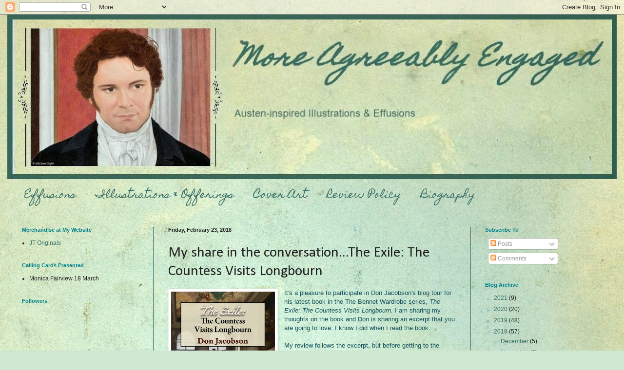

--- FILE ---
content_type: text/html; charset=UTF-8
request_url: https://moreagreeablyengaged.blogspot.com/2018/02/my-share-in-conversationthe-exile.html
body_size: 39715
content:
<!DOCTYPE html>
<html class='v2' dir='ltr' lang='en'>
<head>
<link href='https://www.blogger.com/static/v1/widgets/4128112664-css_bundle_v2.css' rel='stylesheet' type='text/css'/>
<meta content='width=1100' name='viewport'/>
<meta content='text/html; charset=UTF-8' http-equiv='Content-Type'/>
<meta content='blogger' name='generator'/>
<link href='https://moreagreeablyengaged.blogspot.com/favicon.ico' rel='icon' type='image/x-icon'/>
<link href='http://moreagreeablyengaged.blogspot.com/2018/02/my-share-in-conversationthe-exile.html' rel='canonical'/>
<link rel="alternate" type="application/atom+xml" title="More Agreeably Engaged - Atom" href="https://moreagreeablyengaged.blogspot.com/feeds/posts/default" />
<link rel="alternate" type="application/rss+xml" title="More Agreeably Engaged - RSS" href="https://moreagreeablyengaged.blogspot.com/feeds/posts/default?alt=rss" />
<link rel="service.post" type="application/atom+xml" title="More Agreeably Engaged - Atom" href="https://www.blogger.com/feeds/5519391315473032614/posts/default" />

<link rel="alternate" type="application/atom+xml" title="More Agreeably Engaged - Atom" href="https://moreagreeablyengaged.blogspot.com/feeds/252008688103305718/comments/default" />
<!--Can't find substitution for tag [blog.ieCssRetrofitLinks]-->
<link href='https://blogger.googleusercontent.com/img/b/R29vZ2xl/AVvXsEgkfOvrX2z-12_4vKPsS4v1cAq3mENuTaFJMRoflozyvYjLKgkO-qv_cQrwc6LC89Zf2G-S4QdHIAO9C1weaN-CSQz-ufeJAOEecJLGyFkTP01n-9OAVHTBcgE7skDwYf0XhOOqI1MgwJg/s320/The+Exile2+Final+Front+Cover+012418+wobld+M.jpg' rel='image_src'/>
<meta content='http://moreagreeablyengaged.blogspot.com/2018/02/my-share-in-conversationthe-exile.html' property='og:url'/>
<meta content='My share in the conversation...The Exile: The Countess Visits Longbourn' property='og:title'/>
<meta content='  It&#39;s a pleasure to participate in Don Jacobson&#39;s blog tour for his latest book in the The Bennet Wardrobe series,  The Exile: The Countess...' property='og:description'/>
<meta content='https://blogger.googleusercontent.com/img/b/R29vZ2xl/AVvXsEgkfOvrX2z-12_4vKPsS4v1cAq3mENuTaFJMRoflozyvYjLKgkO-qv_cQrwc6LC89Zf2G-S4QdHIAO9C1weaN-CSQz-ufeJAOEecJLGyFkTP01n-9OAVHTBcgE7skDwYf0XhOOqI1MgwJg/w1200-h630-p-k-no-nu/The+Exile2+Final+Front+Cover+012418+wobld+M.jpg' property='og:image'/>
<title>More Agreeably Engaged: My share in the conversation...The Exile: The Countess Visits Longbourn</title>
<style type='text/css'>@font-face{font-family:'Calibri';font-style:normal;font-weight:400;font-display:swap;src:url(//fonts.gstatic.com/l/font?kit=J7afnpV-BGlaFfdAhLEY67FIEjg&skey=a1029226f80653a8&v=v15)format('woff2');unicode-range:U+0000-00FF,U+0131,U+0152-0153,U+02BB-02BC,U+02C6,U+02DA,U+02DC,U+0304,U+0308,U+0329,U+2000-206F,U+20AC,U+2122,U+2191,U+2193,U+2212,U+2215,U+FEFF,U+FFFD;}@font-face{font-family:'Homemade Apple';font-style:normal;font-weight:400;font-display:swap;src:url(//fonts.gstatic.com/s/homemadeapple/v24/Qw3EZQFXECDrI2q789EKQZJob0x6XHgOiJM6.woff2)format('woff2');unicode-range:U+0000-00FF,U+0131,U+0152-0153,U+02BB-02BC,U+02C6,U+02DA,U+02DC,U+0304,U+0308,U+0329,U+2000-206F,U+20AC,U+2122,U+2191,U+2193,U+2212,U+2215,U+FEFF,U+FFFD;}</style>
<style id='page-skin-1' type='text/css'><!--
/*
-----------------------------------------------
Blogger Template Style
Name:     Simple
Designer: Blogger
URL:      www.blogger.com
----------------------------------------------- */
/* Content
----------------------------------------------- */
body {
font: normal normal 12px Arial, Tahoma, Helvetica, FreeSans, sans-serif;
color: #222222;
background: #cfe7d1 url(//themes.googleusercontent.com/image?id=1x_TqXo6-7t6y2ZiuOyQ2Bk6Zod9CTtyKYtRui0IeQJe6hVlJcQiXYG2xQGkxKvl6iZMJ) repeat fixed top center /* Credit: gaffera (http://www.istockphoto.com/googleimages.php?id=4072573&platform=blogger) */;
padding: 0 0 0 0;
background-attachment: scroll;
}
html body .content-outer {
min-width: 0;
max-width: 100%;
width: 100%;
}
h2 {
font-size: 22px;
}
a:link {
text-decoration:none;
color: #3a6e66;
}
a:visited {
text-decoration:none;
color: #00808b;
}
a:hover {
text-decoration:underline;
color: #5cc2c0;
}
.body-fauxcolumn-outer .fauxcolumn-inner {
background: transparent none repeat scroll top left;
_background-image: none;
}
.body-fauxcolumn-outer .cap-top {
position: absolute;
z-index: 1;
height: 400px;
width: 100%;
}
.body-fauxcolumn-outer .cap-top .cap-left {
width: 100%;
background: transparent none repeat-x scroll top left;
_background-image: none;
}
.content-outer {
-moz-box-shadow: 0 0 0 rgba(0, 0, 0, .15);
-webkit-box-shadow: 0 0 0 rgba(0, 0, 0, .15);
-goog-ms-box-shadow: 0 0 0 #333333;
box-shadow: 0 0 0 rgba(0, 0, 0, .15);
margin-bottom: 1px;
}
.content-inner {
padding: 0 0;
}
.main-outer, .footer-outer {
background-color: transparent;
}
/* Header
----------------------------------------------- */
.header-outer {
background: transparent none repeat-x scroll 0 -400px;
_background-image: none;
}
.Header h1 {
font: italic bold 60px Homemade Apple;
color: #3a6e66;
text-shadow: 0 0 0 rgba(0, 0, 0, .2);
}
.Header h1 a {
color: #3a6e66;
}
.Header .description {
font-size: 200%;
color: #3a6e66;
}
.header-inner .Header .titlewrapper {
padding: 22px 30px;
}
.header-inner .Header .descriptionwrapper {
padding: 0 30px;
}
/* Tabs
----------------------------------------------- */
.tabs-inner .section:first-child {
border-top: 0 solid #3a6e66;
}
.tabs-inner .section:first-child ul {
margin-top: -0;
border-top: 0 solid #3a6e66;
border-left: 0 solid #3a6e66;
border-right: 0 solid #3a6e66;
}
.tabs-inner .widget ul {
background: transparent none repeat-x scroll 0 -800px;
_background-image: none;
border-bottom: 0 solid #3a6e66;
margin-top: 0;
margin-left: -0;
margin-right: -0;
}
.tabs-inner .widget li a {
display: inline-block;
padding: .6em 1em;
font: normal normal 20px Homemade Apple;
color: #3a6e66;
border-left: 0 solid transparent;
border-right: 0 solid #3a6e66;
}
.tabs-inner .widget li:first-child a {
border-left: none;
}
.tabs-inner .widget li.selected a, .tabs-inner .widget li a:hover {
color: #00808b;
background-color: transparent;
text-decoration: none;
}
/* Columns
----------------------------------------------- */
.main-outer {
border-top: 1px solid #3a6e66;
}
.fauxcolumn-left-outer .fauxcolumn-inner {
border-right: 1px solid #3a6e66;
}
.fauxcolumn-right-outer .fauxcolumn-inner {
border-left: 1px solid #3a6e66;
}
/* Headings
----------------------------------------------- */
div.widget > h2,
div.widget h2.title {
margin: 0 0 1em 0;
font: normal bold 11px Arial, Tahoma, Helvetica, FreeSans, sans-serif;
color: #00808b;
}
/* Widgets
----------------------------------------------- */
.widget .zippy {
color: transparent;
text-shadow: 2px 2px 1px rgba(0, 0, 0, .1);
}
.widget .popular-posts ul {
list-style: none;
}
/* Posts
----------------------------------------------- */
h2.date-header {
font: normal bold 11px Arial, Tahoma, Helvetica, FreeSans, sans-serif;
}
.date-header span {
background-color: transparent;
color: #222222;
padding: inherit;
letter-spacing: inherit;
margin: inherit;
}
.main-inner {
padding-top: 30px;
padding-bottom: 30px;
}
.main-inner .column-center-inner {
padding: 0 15px;
}
.main-inner .column-center-inner .section {
margin: 0 15px;
}
.post {
margin: 0 0 25px 0;
}
h3.post-title, .comments h4 {
font: normal normal 30px Calibri;
margin: .75em 0 0;
}
.post-body {
font-size: 110%;
line-height: 1.4;
position: relative;
}
.post-body img, .post-body .tr-caption-container, .Profile img, .Image img,
.BlogList .item-thumbnail img {
padding: 2px;
background: #ffffff;
border: 1px solid #eeeeee;
-moz-box-shadow: 1px 1px 5px rgba(0, 0, 0, .1);
-webkit-box-shadow: 1px 1px 5px rgba(0, 0, 0, .1);
box-shadow: 1px 1px 5px rgba(0, 0, 0, .1);
}
.post-body img, .post-body .tr-caption-container {
padding: 5px;
}
.post-body .tr-caption-container {
color: #222222;
}
.post-body .tr-caption-container img {
padding: 0;
background: transparent;
border: none;
-moz-box-shadow: 0 0 0 rgba(0, 0, 0, .1);
-webkit-box-shadow: 0 0 0 rgba(0, 0, 0, .1);
box-shadow: 0 0 0 rgba(0, 0, 0, .1);
}
.post-header {
margin: 0 0 1.5em;
line-height: 1.6;
font-size: 90%;
}
.post-footer {
margin: 20px -2px 0;
padding: 5px 10px;
color: #666666;
background-color: transparent;
border-bottom: 1px solid #3a6e66;
line-height: 1.6;
font-size: 90%;
}
#comments .comment-author {
padding-top: 1.5em;
border-top: 1px solid #3a6e66;
background-position: 0 1.5em;
}
#comments .comment-author:first-child {
padding-top: 0;
border-top: none;
}
.avatar-image-container {
margin: .2em 0 0;
}
#comments .avatar-image-container img {
border: 1px solid #eeeeee;
}
/* Comments
----------------------------------------------- */
.comments .comments-content .icon.blog-author {
background-repeat: no-repeat;
background-image: url([data-uri]);
}
.comments .comments-content .loadmore a {
border-top: 1px solid transparent;
border-bottom: 1px solid transparent;
}
.comments .comment-thread.inline-thread {
background-color: transparent;
}
.comments .continue {
border-top: 2px solid transparent;
}
/* Accents
---------------------------------------------- */
.section-columns td.columns-cell {
border-left: 1px solid #3a6e66;
}
.blog-pager {
background: transparent none no-repeat scroll top center;
}
.blog-pager-older-link, .home-link,
.blog-pager-newer-link {
background-color: transparent;
padding: 5px;
}
.footer-outer {
border-top: 0 dashed #bbbbbb;
}
/* Mobile
----------------------------------------------- */
body.mobile  {
background-size: auto;
}
.mobile .body-fauxcolumn-outer {
background: transparent none repeat scroll top left;
}
.mobile .body-fauxcolumn-outer .cap-top {
background-size: 100% auto;
}
.mobile .content-outer {
-webkit-box-shadow: 0 0 3px rgba(0, 0, 0, .15);
box-shadow: 0 0 3px rgba(0, 0, 0, .15);
}
.mobile .tabs-inner .widget ul {
margin-left: 0;
margin-right: 0;
}
.mobile .post {
margin: 0;
}
.mobile .main-inner .column-center-inner .section {
margin: 0;
}
.mobile .date-header span {
padding: 0.1em 10px;
margin: 0 -10px;
}
.mobile h3.post-title {
margin: 0;
}
.mobile .blog-pager {
background: transparent none no-repeat scroll top center;
}
.mobile .footer-outer {
border-top: none;
}
.mobile .main-inner, .mobile .footer-inner {
background-color: transparent;
}
.mobile-index-contents {
color: #222222;
}
.mobile-link-button {
background-color: #3a6e66;
}
.mobile-link-button a:link, .mobile-link-button a:visited {
color: #ffffff;
}
.mobile .tabs-inner .section:first-child {
border-top: none;
}
.mobile .tabs-inner .PageList .widget-content {
background-color: transparent;
color: #00808b;
border-top: 0 solid #3a6e66;
border-bottom: 0 solid #3a6e66;
}
.mobile .tabs-inner .PageList .widget-content .pagelist-arrow {
border-left: 1px solid #3a6e66;
}

--></style>
<style id='template-skin-1' type='text/css'><!--
body {
min-width: 1250px;
}
.content-outer, .content-fauxcolumn-outer, .region-inner {
min-width: 1250px;
max-width: 1250px;
_width: 1250px;
}
.main-inner .columns {
padding-left: 300px;
padding-right: 300px;
}
.main-inner .fauxcolumn-center-outer {
left: 300px;
right: 300px;
/* IE6 does not respect left and right together */
_width: expression(this.parentNode.offsetWidth -
parseInt("300px") -
parseInt("300px") + 'px');
}
.main-inner .fauxcolumn-left-outer {
width: 300px;
}
.main-inner .fauxcolumn-right-outer {
width: 300px;
}
.main-inner .column-left-outer {
width: 300px;
right: 100%;
margin-left: -300px;
}
.main-inner .column-right-outer {
width: 300px;
margin-right: -300px;
}
#layout {
min-width: 0;
}
#layout .content-outer {
min-width: 0;
width: 800px;
}
#layout .region-inner {
min-width: 0;
width: auto;
}
body#layout div.add_widget {
padding: 8px;
}
body#layout div.add_widget a {
margin-left: 32px;
}
--></style>
<style>
    body {background-image:url(\/\/themes.googleusercontent.com\/image?id=1x_TqXo6-7t6y2ZiuOyQ2Bk6Zod9CTtyKYtRui0IeQJe6hVlJcQiXYG2xQGkxKvl6iZMJ);}
    
@media (max-width: 200px) { body {background-image:url(\/\/themes.googleusercontent.com\/image?id=1x_TqXo6-7t6y2ZiuOyQ2Bk6Zod9CTtyKYtRui0IeQJe6hVlJcQiXYG2xQGkxKvl6iZMJ&options=w200);}}
@media (max-width: 400px) and (min-width: 201px) { body {background-image:url(\/\/themes.googleusercontent.com\/image?id=1x_TqXo6-7t6y2ZiuOyQ2Bk6Zod9CTtyKYtRui0IeQJe6hVlJcQiXYG2xQGkxKvl6iZMJ&options=w400);}}
@media (max-width: 800px) and (min-width: 401px) { body {background-image:url(\/\/themes.googleusercontent.com\/image?id=1x_TqXo6-7t6y2ZiuOyQ2Bk6Zod9CTtyKYtRui0IeQJe6hVlJcQiXYG2xQGkxKvl6iZMJ&options=w800);}}
@media (max-width: 1200px) and (min-width: 801px) { body {background-image:url(\/\/themes.googleusercontent.com\/image?id=1x_TqXo6-7t6y2ZiuOyQ2Bk6Zod9CTtyKYtRui0IeQJe6hVlJcQiXYG2xQGkxKvl6iZMJ&options=w1200);}}
/* Last tag covers anything over one higher than the previous max-size cap. */
@media (min-width: 1201px) { body {background-image:url(\/\/themes.googleusercontent.com\/image?id=1x_TqXo6-7t6y2ZiuOyQ2Bk6Zod9CTtyKYtRui0IeQJe6hVlJcQiXYG2xQGkxKvl6iZMJ&options=w1600);}}
  </style>
<link href='https://www.blogger.com/dyn-css/authorization.css?targetBlogID=5519391315473032614&amp;zx=cecb62ee-e065-44a8-8b3f-ad682171f7b8' media='none' onload='if(media!=&#39;all&#39;)media=&#39;all&#39;' rel='stylesheet'/><noscript><link href='https://www.blogger.com/dyn-css/authorization.css?targetBlogID=5519391315473032614&amp;zx=cecb62ee-e065-44a8-8b3f-ad682171f7b8' rel='stylesheet'/></noscript>
<meta name='google-adsense-platform-account' content='ca-host-pub-1556223355139109'/>
<meta name='google-adsense-platform-domain' content='blogspot.com'/>

</head>
<body class='loading variant-wide'>
<div class='navbar section' id='navbar' name='Navbar'><div class='widget Navbar' data-version='1' id='Navbar1'><script type="text/javascript">
    function setAttributeOnload(object, attribute, val) {
      if(window.addEventListener) {
        window.addEventListener('load',
          function(){ object[attribute] = val; }, false);
      } else {
        window.attachEvent('onload', function(){ object[attribute] = val; });
      }
    }
  </script>
<div id="navbar-iframe-container"></div>
<script type="text/javascript" src="https://apis.google.com/js/platform.js"></script>
<script type="text/javascript">
      gapi.load("gapi.iframes:gapi.iframes.style.bubble", function() {
        if (gapi.iframes && gapi.iframes.getContext) {
          gapi.iframes.getContext().openChild({
              url: 'https://www.blogger.com/navbar/5519391315473032614?po\x3d252008688103305718\x26origin\x3dhttps://moreagreeablyengaged.blogspot.com',
              where: document.getElementById("navbar-iframe-container"),
              id: "navbar-iframe"
          });
        }
      });
    </script><script type="text/javascript">
(function() {
var script = document.createElement('script');
script.type = 'text/javascript';
script.src = '//pagead2.googlesyndication.com/pagead/js/google_top_exp.js';
var head = document.getElementsByTagName('head')[0];
if (head) {
head.appendChild(script);
}})();
</script>
</div></div>
<div class='body-fauxcolumns'>
<div class='fauxcolumn-outer body-fauxcolumn-outer'>
<div class='cap-top'>
<div class='cap-left'></div>
<div class='cap-right'></div>
</div>
<div class='fauxborder-left'>
<div class='fauxborder-right'></div>
<div class='fauxcolumn-inner'>
</div>
</div>
<div class='cap-bottom'>
<div class='cap-left'></div>
<div class='cap-right'></div>
</div>
</div>
</div>
<div class='content'>
<div class='content-fauxcolumns'>
<div class='fauxcolumn-outer content-fauxcolumn-outer'>
<div class='cap-top'>
<div class='cap-left'></div>
<div class='cap-right'></div>
</div>
<div class='fauxborder-left'>
<div class='fauxborder-right'></div>
<div class='fauxcolumn-inner'>
</div>
</div>
<div class='cap-bottom'>
<div class='cap-left'></div>
<div class='cap-right'></div>
</div>
</div>
</div>
<div class='content-outer'>
<div class='content-cap-top cap-top'>
<div class='cap-left'></div>
<div class='cap-right'></div>
</div>
<div class='fauxborder-left content-fauxborder-left'>
<div class='fauxborder-right content-fauxborder-right'></div>
<div class='content-inner'>
<header>
<div class='header-outer'>
<div class='header-cap-top cap-top'>
<div class='cap-left'></div>
<div class='cap-right'></div>
</div>
<div class='fauxborder-left header-fauxborder-left'>
<div class='fauxborder-right header-fauxborder-right'></div>
<div class='region-inner header-inner'>
<div class='header section' id='header' name='Header'><div class='widget Header' data-version='1' id='Header1'>
<div id='header-inner'>
<a href='https://moreagreeablyengaged.blogspot.com/' style='display: block'>
<img alt='More Agreeably Engaged' height='338px; ' id='Header1_headerimg' src='https://blogger.googleusercontent.com/img/b/R29vZ2xl/AVvXsEismm4Hx20i-qF-unRi3H8DG3BiyPXoTWe8hQUV_7uwnD-qq4-Z5oirVBQwMTK7c1rx9rw0ldrVuU1gaMcaPgvm1xkL01LDAnOeB72ott0Ri6T9thx4MHFfU9abTq1UtLc-AwQDnv2KeMY/s1250/MAE+blog+graphic+no+words+n+darcy3.jpg' style='display: block' width='1250px; '/>
</a>
</div>
</div></div>
</div>
</div>
<div class='header-cap-bottom cap-bottom'>
<div class='cap-left'></div>
<div class='cap-right'></div>
</div>
</div>
</header>
<div class='tabs-outer'>
<div class='tabs-cap-top cap-top'>
<div class='cap-left'></div>
<div class='cap-right'></div>
</div>
<div class='fauxborder-left tabs-fauxborder-left'>
<div class='fauxborder-right tabs-fauxborder-right'></div>
<div class='region-inner tabs-inner'>
<div class='tabs section' id='crosscol' name='Cross-Column'><div class='widget PageList' data-version='1' id='PageList1'>
<h2>Pages</h2>
<div class='widget-content'>
<ul>
<li>
<a href='https://moreagreeablyengaged.blogspot.com/'>Effusions</a>
</li>
<li>
<a href='https://moreagreeablyengaged.blogspot.com/p/illustrations.html'>Illustrations &amp; Offerings</a>
</li>
<li>
<a href='https://moreagreeablyengaged.blogspot.com/p/thank-you-suzan-lauder-for-wonderful.html'>Cover Art</a>
</li>
<li>
<a href='https://moreagreeablyengaged.blogspot.com/p/reviews-and.html'>Review Policy</a>
</li>
<li>
<a href='https://moreagreeablyengaged.blogspot.com/p/biography.html'>Biography</a>
</li>
</ul>
<div class='clear'></div>
</div>
</div></div>
<div class='tabs no-items section' id='crosscol-overflow' name='Cross-Column 2'></div>
</div>
</div>
<div class='tabs-cap-bottom cap-bottom'>
<div class='cap-left'></div>
<div class='cap-right'></div>
</div>
</div>
<div class='main-outer'>
<div class='main-cap-top cap-top'>
<div class='cap-left'></div>
<div class='cap-right'></div>
</div>
<div class='fauxborder-left main-fauxborder-left'>
<div class='fauxborder-right main-fauxborder-right'></div>
<div class='region-inner main-inner'>
<div class='columns fauxcolumns'>
<div class='fauxcolumn-outer fauxcolumn-center-outer'>
<div class='cap-top'>
<div class='cap-left'></div>
<div class='cap-right'></div>
</div>
<div class='fauxborder-left'>
<div class='fauxborder-right'></div>
<div class='fauxcolumn-inner'>
</div>
</div>
<div class='cap-bottom'>
<div class='cap-left'></div>
<div class='cap-right'></div>
</div>
</div>
<div class='fauxcolumn-outer fauxcolumn-left-outer'>
<div class='cap-top'>
<div class='cap-left'></div>
<div class='cap-right'></div>
</div>
<div class='fauxborder-left'>
<div class='fauxborder-right'></div>
<div class='fauxcolumn-inner'>
</div>
</div>
<div class='cap-bottom'>
<div class='cap-left'></div>
<div class='cap-right'></div>
</div>
</div>
<div class='fauxcolumn-outer fauxcolumn-right-outer'>
<div class='cap-top'>
<div class='cap-left'></div>
<div class='cap-right'></div>
</div>
<div class='fauxborder-left'>
<div class='fauxborder-right'></div>
<div class='fauxcolumn-inner'>
</div>
</div>
<div class='cap-bottom'>
<div class='cap-left'></div>
<div class='cap-right'></div>
</div>
</div>
<!-- corrects IE6 width calculation -->
<div class='columns-inner'>
<div class='column-center-outer'>
<div class='column-center-inner'>
<div class='main section' id='main' name='Main'><div class='widget Blog' data-version='1' id='Blog1'>
<div class='blog-posts hfeed'>

          <div class="date-outer">
        
<h2 class='date-header'><span>Friday, February 23, 2018</span></h2>

          <div class="date-posts">
        
<div class='post-outer'>
<div class='post hentry uncustomized-post-template' itemprop='blogPost' itemscope='itemscope' itemtype='http://schema.org/BlogPosting'>
<meta content='https://blogger.googleusercontent.com/img/b/R29vZ2xl/AVvXsEgkfOvrX2z-12_4vKPsS4v1cAq3mENuTaFJMRoflozyvYjLKgkO-qv_cQrwc6LC89Zf2G-S4QdHIAO9C1weaN-CSQz-ufeJAOEecJLGyFkTP01n-9OAVHTBcgE7skDwYf0XhOOqI1MgwJg/s320/The+Exile2+Final+Front+Cover+012418+wobld+M.jpg' itemprop='image_url'/>
<meta content='5519391315473032614' itemprop='blogId'/>
<meta content='252008688103305718' itemprop='postId'/>
<a name='252008688103305718'></a>
<h3 class='post-title entry-title' itemprop='name'>
My share in the conversation...The Exile: The Countess Visits Longbourn
</h3>
<div class='post-header'>
<div class='post-header-line-1'></div>
</div>
<div class='post-body entry-content' id='post-body-252008688103305718' itemprop='description articleBody'>
<div class="separator" style="clear: both; text-align: center;">
<a href="https://blogger.googleusercontent.com/img/b/R29vZ2xl/AVvXsEgkfOvrX2z-12_4vKPsS4v1cAq3mENuTaFJMRoflozyvYjLKgkO-qv_cQrwc6LC89Zf2G-S4QdHIAO9C1weaN-CSQz-ufeJAOEecJLGyFkTP01n-9OAVHTBcgE7skDwYf0XhOOqI1MgwJg/s1600/The+Exile2+Final+Front+Cover+012418+wobld+M.jpg" imageanchor="1" style="clear: left; float: left; margin-bottom: 1em; margin-right: 1em;"><img border="0" data-original-height="1600" data-original-width="1067" height="320" src="https://blogger.googleusercontent.com/img/b/R29vZ2xl/AVvXsEgkfOvrX2z-12_4vKPsS4v1cAq3mENuTaFJMRoflozyvYjLKgkO-qv_cQrwc6LC89Zf2G-S4QdHIAO9C1weaN-CSQz-ufeJAOEecJLGyFkTP01n-9OAVHTBcgE7skDwYf0XhOOqI1MgwJg/s320/The+Exile2+Final+Front+Cover+012418+wobld+M.jpg" width="213" /></a></div>
<span style="color: #134f5c;">It's a pleasure to participate in Don Jacobson's&nbsp;blog tour for his latest book in the The Bennet Wardrobe series,&nbsp;<i>The Exile: The Countess Visits Longbourn.&nbsp;</i>I am sharing my thoughts on the book and Don is sharing an excerpt that you are going to love. I know I did when I read the book.</span><br />
<span style="color: #134f5c;"><br /></span>
<span style="color: #134f5c;">My review follows the excerpt, but before getting to the review and excerpt, let's take a look at the blurb and learn more about Don.</span><br />
<br />
<div class="MsoNoSpacing">
<b><span style="font-family: &quot;times new roman&quot; , serif; font-size: 14.0pt;">Blurb:<o:p></o:p></span></b></div>
<div class="MsoNoSpacing">
<br /></div>
<div class="MsoNormal">
<span style="font-family: &quot;times new roman&quot; , serif; mso-fareast-font-family: &quot;Times New Roman&quot;;">&#8220;I have been shaped by the events of over forty years. The
world is a nasty place full of awful persons, Mr. Wickham, and does not get any
lighter through complaining or blaming.&#8221;<o:p></o:p></span></div>
<div class="MsoNormal">
<br /></div>
<div class="MsoNormal">
<b><span style="font-family: &quot;times new roman&quot; , serif; mso-fareast-font-family: &quot;Times New Roman&quot;;">The
Countess: An Enigma? A Mystery? Or a young girl all-grown-up?<o:p></o:p></span></b></div>
<div class="MsoNormal">
<br /></div>
<div class="MsoNormal">
<span style="font-family: &quot;times new roman&quot; , serif; mso-fareast-font-family: &quot;Times New Roman&quot;;">Kitty Bennet, the fourth daughter of the Master and Mistress
of Longbourn, had spent far too long as the shadow of her youngest sister. The
all-knowing Meryton chinwaggers suggested that young Miss Bennet needed
education&#8212;and quickly.<o:p></o:p></span></div>
<div class="MsoNormal">
<br /></div>
<div class="MsoNormal">
<span style="font-family: &quot;times new roman&quot; , serif; mso-fareast-font-family: &quot;Times New Roman&quot;;">How right they were&#8230;but the type of instruction Kitty Bennet
received, and the <i>where/when</i> in which
she matriculated was far beyond their ken. For they knew nothing of that
remarkable piece of furniture which had been part of the lives of <i>clan Bennet</i> for over 120 years: <i>The Bennet Wardrobe.<o:p></o:p></i></span></div>
<div class="MsoNormal">
<br /></div>
<div class="MsoNormal">
<span style="font-family: &quot;times new roman&quot; , serif; mso-fareast-font-family: &quot;Times New Roman&quot;;">Forty-six years from when she left her Papa&#8217;s bookroom, the
Dowager Countess of Matlock returned to that exact same moment in 1811 to tend
to many important pieces of Family business. <o:p></o:p></span></div>
<div class="MsoNormal">
<br /></div>
<div class="MsoNormal">
<span style="font-family: &quot;times new roman&quot; , serif; mso-fareast-font-family: &quot;Times New Roman&quot;;">In the process, Kitty Fitzwilliam helped her youngest sister
find the love she craved with the hero who, as the Duke said, &#8220;saved us all.&#8221;</span></div>
<div class="MsoNormal">
<span style="font-family: &quot;times new roman&quot; , serif;"><br /></span></div>
<div class="MsoNormal">
<span style="font-family: &quot;times new roman&quot; , serif;"><i>Who can resist the magic of time-travel? Pages of worldwide history rustle back and forth between Regency grand salons, Napoleonic battlefields and more recent conflicts as, guided by Don Jacobson&#8217;s masterful pen, the Bennet sisters grow as people and come into their own. &#8216;The Countess Visits Longbourn&#8217; is a wonderful new instalment, and we cannot fail to revel in the excellent writing and the abundance of detail as the mysteries of the Wardrobe continue to unfold. This captivating series, that brings together real and much-loved fictional characters from all walks of life, is one to savour, and I will revisit it again and again.</i></span></div>
<br />
<div class="MsoNormal">
<b><span style="color: #222222; font-family: &quot;times new roman&quot; , serif; mso-bidi-font-style: italic; mso-fareast-font-family: &quot;Times New Roman&quot;;">Joana Starnes, author of<i>&nbsp;Miss
Darcy&#8217;s Companion&nbsp;</i></span></b><b><span style="font-family: &quot;times new roman&quot; , serif; mso-fareast-font-family: &quot;Times New Roman&quot;;"><o:p></o:p></span></b></div>
<div class="MsoNormal">
<b><span style="color: #222222; font-family: &quot;times new roman&quot; , serif; mso-bidi-font-style: italic; mso-fareast-font-family: &quot;Times New Roman&quot;;"><i><br /></i></span></b></div>
<div class="MsoNoSpacing">
<b><span style="font-family: &quot;times new roman&quot; , serif; font-size: 14.0pt;">Author Bio:<o:p></o:p></span></b></div>
<div class="MsoNormal">
<br /></div>
<div class="MsoNormal" style="line-height: 115%; text-indent: .5in;">
<div class="separator" style="clear: both; text-align: center;">
<a href="https://blogger.googleusercontent.com/img/b/R29vZ2xl/AVvXsEjQkwVBMZU7j4Kd_5cZPw4-pOHAbLIJ_OCGJoLqv9piWVkMWHYEq8ySUzDQyC4VbrX5Z9QO84abkesiYOyspMx1n3fWaH7NS1a797Dmmq4qmulXeQ1eURsmXYgoTma7KAM_RKMkhU59ZIg/s1600/Don+Jacobson+Head+Shot.jpg" imageanchor="1" style="clear: left; float: left; margin-bottom: 1em; margin-right: 1em;"><img border="0" data-original-height="341" data-original-width="327" height="200" src="https://blogger.googleusercontent.com/img/b/R29vZ2xl/AVvXsEjQkwVBMZU7j4Kd_5cZPw4-pOHAbLIJ_OCGJoLqv9piWVkMWHYEq8ySUzDQyC4VbrX5Z9QO84abkesiYOyspMx1n3fWaH7NS1a797Dmmq4qmulXeQ1eURsmXYgoTma7KAM_RKMkhU59ZIg/s200/Don+Jacobson+Head+Shot.jpg" width="191" /></a></div>
<span style="font-family: &quot;times new roman&quot; , serif;">Don Jacobson has written
professionally for forty years.&nbsp; His
output has ranged from news and features to advertising, television and
radio.&nbsp; His work has been nominated for
Emmys and other awards.&nbsp; He has
previously published five books, all non-fiction. &nbsp;In 2016, he published the first volume of <i>The Bennet Wardrobe Series</i>&#8212;<i>The Keeper: Mary Bennet&#8217;s Extraordinary
Journey</i>, novel that grew from two earlier novellas. <i>The Exile</i> is the second volume of <i>The Bennet Wardrobe Series.&nbsp; </i>Other
JAFF P&amp;P Variations include the paired books <i>&#8220;Of Fortune&#8217;s Reversal&#8221; </i>and <i>&#8220;The
Maid and The Footman.&#8221; <o:p></o:p></i></span></div>
<div class="MsoNormal" style="line-height: 115%; text-indent: .5in;">
<i><span style="font-family: &quot;times new roman&quot; , serif;">&nbsp;</span></i><span style="font-family: &quot;times new roman&quot; , serif;">Jacobson
holds an advanced degree in History with a specialty in American Foreign
Relations.&nbsp; As a college instructor, Don
teaches United States History, World History, the History of Western
Civilization and Research Writing.<o:p></o:p></span></div>
<div class="MsoNormal" style="line-height: 115%; text-indent: .5in;">
<span style="font-family: &quot;times new roman&quot; , serif;">He is a member of JASNA-Puget
Sound.&nbsp; Likewise, Don is a member of the <i>Austen Authors</i> collective (see the
internet, Facebook and Twitter).<o:p></o:p></span></div>
<div class="MsoNormal" style="line-height: 115%;">
<span style="font-family: &quot;times new roman&quot; , serif;">&nbsp;&nbsp;&nbsp;&nbsp;&nbsp;&nbsp;&nbsp;&nbsp;&nbsp;&nbsp;&nbsp; He lives in the Seattle, WA area
with his wife and co-author, Pam, a woman Ms. Austen would have been
hard-pressed to categorize, and their rather assertive four-and-twenty pound
cat, Bear.&nbsp; Besides thoroughly immersing
himself in the JAFF world, Don also enjoys cooking; dining out, fine wine and
well-aged scotch whiskey.<i> </i>&nbsp;<o:p></o:p></span></div>
<div class="MsoNormal" style="line-height: 115%; text-indent: .5in;">
<span style="font-family: &quot;times new roman&quot; , serif;">His other passion is cycling.&nbsp; Most days from April through October will
find him &#8220;putting in the miles&#8221; around the Seattle area (yes there are
hills).&nbsp; He has ridden several &#8220;centuries&#8221;
(100 mile days).&nbsp; Don is especially proud
that he successfully completed the AIDS Ride&#8212;Midwest (500 miles from
Minneapolis to Chicago) and the Make-A-Wish Miracle Ride (300 miles from
Traverse City, MI to Brooklyn, MI).<o:p></o:p></span></div>
<div class="MsoNormal" style="line-height: 115%; text-indent: .5in;">
<br /></div>
<div class="MsoNormal">
<span style="font-family: &quot;times new roman&quot; , serif;">&nbsp;</span><b><span style="font-family: &quot;times new roman&quot; , serif; font-size: 14.0pt;">Contact Info:<o:p></o:p></span></b></div>
<div class="MsoNormal">
<br /></div>
<div class="MsoNormal">
<span style="font-family: &quot;times new roman&quot; , serif;"><a href="http://donjacobsonauthor.com/">Website</a></span></div>
<div class="MsoNormal">
<span style="font-family: &quot;times new roman&quot; , serif;"><a href="https://www.amazon.com/Don-Jacobson/e/B001IQZ7GC/ref=sr_tc_2_0?qid=1496271585&amp;sr=1-2-ent" target="_blank">Amazon Author Page</a></span></div>
<div class="MsoNormal">
<span style="font-family: &quot;times new roman&quot; , serif;"><a href="https://www.goodreads.com/author/show/15235321.Don_Jacobson" target="_blank">Goodreads Author Page</a></span><span style="font-family: &quot;times new roman&quot; , serif;">&nbsp;&nbsp;&nbsp;</span></div>
<div class="MsoNormal">
<a href="https://twitter.com/@JAFFwriter"><span style="font-family: &quot;times new roman&quot; , serif;">Twitter</span></a><span style="font-family: &quot;times new roman&quot; , serif;">&nbsp;
</span><b><span style="font-family: &quot;times new roman&quot; , serif; font-size: 14.0pt;"><o:p></o:p></span></b></div>
<div class="MsoNoSpacing">
<br /></div>
<div class="MsoNoSpacing">
<b><span style="font-family: &quot;times new roman&quot; , serif; font-size: 14.0pt;">Buy Links:&nbsp; Paperback &amp; Kindle<o:p></o:p></span></b></div>
<div class="MsoNoSpacing">
<a href="https://www.amazon.com/Exile-Countess-Visits-Longbourn-Wardrobe-ebook/dp/B079FH13FT/ref=sr_1_4?ie=UTF8&amp;qid=1517450450&amp;sr=8-4&amp;keywords=don+jacobson"><b><span style="font-family: &quot;times new roman&quot; , serif; font-size: 12.0pt;">Amazon US</span></b></a><b><span style="font-family: &quot;times new roman&quot; , serif; font-size: 12.0pt;"><o:p></o:p></span></b></div>
<div class="MsoNoSpacing">
<a href="https://www.amazon.co.uk/Exile-Countess-Longbourn-Prejudice-Variation/dp/198433932X/ref=sr_1_4?s=books&amp;ie=UTF8&amp;qid=1517943562&amp;sr=1-4&amp;keywords=Don+Jacobson"><b><span style="font-family: &quot;times new roman&quot; , serif; font-size: 12.0pt;">Amazon UK</span></b></a><b><span style="font-family: &quot;times new roman&quot; , serif; font-size: 14.0pt;"><o:p></o:p></span></b></div>
<div class="MsoNoSpacing">
<br /></div>
<div class="MsoNoSpacing">
<a href="https://blogger.googleusercontent.com/img/b/R29vZ2xl/AVvXsEiFuX-NYIWnIqjQGlOiZiThBMOFNFK3IBPVs1izpgBjUXNeH0lVLgjRC_BTxcKYZkZsC6m_aDkEFcqv6bbwc2LYx7rqYpKmFu2kur_svpomldG34EQmG6Bjr4PpUuAY1j7Bjl0t0x2sXP0/s1600/The+Exile2+Blog+Tour+Banner+vert..jpg" imageanchor="1" style="clear: left; float: left; margin-bottom: 1em; margin-right: 1em;"><img border="0" data-original-height="888" data-original-width="526" height="320" src="https://blogger.googleusercontent.com/img/b/R29vZ2xl/AVvXsEiFuX-NYIWnIqjQGlOiZiThBMOFNFK3IBPVs1izpgBjUXNeH0lVLgjRC_BTxcKYZkZsC6m_aDkEFcqv6bbwc2LYx7rqYpKmFu2kur_svpomldG34EQmG6Bjr4PpUuAY1j7Bjl0t0x2sXP0/s320/The+Exile2+Blog+Tour+Banner+vert..jpg" width="188" /></a><b><span style="font-family: &quot;times new roman&quot; , serif; font-size: 14.0pt;">Blog Tour Schedule:</span></b><span style="font-family: &quot;times new roman&quot; , serif; font-size: 14.0pt;"><o:p></o:p></span></div>
<div class="MsoNoSpacing">
<br /></div>
<div class="MsoNoSpacing">
<span style="font-family: &quot;times new roman&quot; , serif; font-size: 12.0pt;">Feb.
14 </span><a href="http://austenesquereviews.com/"><span style="font-family: &quot;times new roman&quot; , serif; font-size: 12.0pt;">Austenesque Reviews</span></a><span class="MsoHyperlink"><span style="font-family: &quot;times new roman&quot; , serif; font-size: 12pt;">;&nbsp; Guest Post, Excerpt, GA</span></span><span class="MsoHyperlink"><span style="font-family: &quot;times new roman&quot; , serif; font-size: 12.0pt;"><o:p></o:p></span></span></div>
<div class="MsoNoSpacing">
<span class="MsoHyperlink"><span style="font-family: &quot;times new roman&quot; , serif; font-size: 12pt;">Feb. 15 </span></span><a href="http://thesecretunderstandingofthehearts.blogspot.com/"><span style="font-family: &quot;times new roman&quot; , serif; font-size: 12.0pt;">My Jane Austen
Book Club</span></a><span class="MsoHyperlink"><span style="font-family: &quot;times new roman&quot; , serif; font-size: 12pt;">;&nbsp; Guest Post, GA</span></span><span class="MsoHyperlink"><span style="font-family: &quot;times new roman&quot; , serif; font-size: 12.0pt;"><o:p></o:p></span></span></div>
<div class="MsoNoSpacing">
<span class="MsoHyperlink"><span style="font-family: &quot;times new roman&quot; , serif; font-size: 12pt;">Feb. 17 </span></span><a href="http://forloveofausten.blogspot.com/"><span style="font-family: &quot;times new roman&quot; , serif; font-size: 12.0pt;">My Love for Jane Austen</span></a><span class="MsoHyperlink"><span style="font-family: &quot;times new roman&quot; , serif; font-size: 12pt;">; Character Interview,&nbsp;</span><span style="color: windowtext; font-family: &quot;times new roman&quot; , serif;"><span style="font-size: x-small;">GA</span><span style="font-size: 12pt;"><o:p></o:p></span></span></span></div>
<div class="MsoNoSpacing">
<span class="MsoHyperlink"><span style="font-family: &quot;times new roman&quot; , serif; font-size: 12pt;">Feb. 19 </span></span><a href="http://candy-m.blogspot.com/"><span style="font-family: &quot;times new roman&quot; , serif; font-size: 12.0pt;">So little time&#8230;</span></a><span class="MsoHyperlink"><span style="font-family: &quot;times new roman&quot; , serif; font-size: 12pt;">&nbsp;
Excerpt, GA<o:p></o:p></span></span></div>
<div class="MsoNoSpacing">
<span class="MsoHyperlink"><span style="font-family: &quot;times new roman&quot; , serif; font-size: 12pt;">Feb. 20 </span></span><a href="https://interestsofajaneaustengirl.wordpress.com/"><span style="font-family: &quot;times new roman&quot; , serif; font-size: 12.0pt;">Interests of a Jane Austen Girl</span></a><span class="MsoHyperlink"><span style="font-family: &quot;times new roman&quot; , serif; font-size: 12pt;">;&nbsp; Review, GA</span></span><span class="MsoHyperlink"><span style="font-family: &quot;times new roman&quot; , serif; font-size: 12pt;"><o:p></o:p></span></span></div>
<div class="MsoNoSpacing">
<span class="MsoHyperlink"><span style="font-family: &quot;times new roman&quot; , serif; font-size: 12pt;">Feb. 21 </span></span><a href="http://babblingsofabookworm.blogspot.co.uk/"><span style="font-family: &quot;times new roman&quot; , serif; font-size: 12.0pt;">Babblings of a Bookworm</span></a><span class="MsoHyperlink"><span style="font-family: &quot;times new roman&quot; , serif; font-size: 12pt;">; Guest Post, GA<o:p></o:p></span></span></div>
<div class="MsoNoSpacing">
<span class="MsoHyperlink"><span style="font-family: &quot;times new roman&quot; , serif; font-size: 12pt;">Feb. 23 </span></span><a href="http://www.moreagreeablyengaged.blogspot.com/"><span style="font-family: &quot;times new roman&quot; , serif; font-size: 12.0pt;">More Agreeably Engaged</span></a><span class="MsoHyperlink"><span style="font-family: &quot;times new roman&quot; , serif; font-size: 12pt;">;&nbsp; Review, Excerpt, GA<o:p></o:p></span></span></div>
<div class="MsoNoSpacing">
<span class="MsoHyperlink"><span style="font-family: &quot;times new roman&quot; , serif; font-size: 12pt;">Feb. 24 </span></span><a href="https://darcyholic.blogspot.com/"><span style="font-family: &quot;times new roman&quot; , serif; font-size: 12.0pt;">Darcyholic Diversions</span></a><span class="MsoHyperlink"><span style="font-family: &quot;times new roman&quot; , serif; font-size: 12pt;">;&nbsp; Character Interview, GA<o:p></o:p></span></span></div>
<div class="MsoNoSpacing">
<span class="MsoHyperlink"><span style="font-family: &quot;times new roman&quot; , serif; font-size: 12pt;">Feb. 26 </span></span><a href="https://frompemberleytomilton.wordpress.com/"><span style="font-family: &quot;times new roman&quot; , serif; font-size: 12.0pt;">From Pemberley to Milton</span></a><span class="MsoHyperlink"><span style="font-family: &quot;times new roman&quot; , serif; font-size: 12pt;">;&nbsp; Excerpt<o:p></o:p></span></span></div>
<div class="MsoNoSpacing">
<span class="MsoHyperlink"><span style="font-family: &quot;times new roman&quot; , serif; font-size: 12pt;">Feb. 28 </span></span><a href="https://justjane1813.com/"><span style="font-family: &quot;times new roman&quot; , serif; font-size: 12.0pt;">Just Jane 1813</span></a><span class="MsoHyperlink"><span style="font-family: &quot;times new roman&quot; , serif; font-size: 12pt;">;&nbsp; Review, GA<o:p></o:p></span></span></div>
<div class="MsoNoSpacing">
<span class="MsoHyperlink"><span style="font-family: &quot;times new roman&quot; , serif; font-size: 12pt;">Mar. 2&nbsp; </span></span><a href="https://diaryofaneccentric.wordpress.com/"><span style="font-family: &quot;times new roman&quot; , serif; font-size: 12.0pt;">Diary of an Eccentric</span></a><span class="MsoHyperlink"><span style="font-family: &quot;times new roman&quot; , serif; font-size: 12pt;">;&nbsp; Guest Post, Excerpt, GA<o:p></o:p></span></span></div>
<div class="MsoNoSpacing">
<span class="MsoHyperlink"><span style="font-family: &quot;times new roman&quot; , serif; font-size: 12pt;">Mar. 3&nbsp; </span></span><a href="https://myvicesandweaknesses.wordpress.com/"><span style="font-family: &quot;times new roman&quot; , serif; font-size: 12.0pt;">My
Vices and Weaknesses</span></a><span class="MsoHyperlink"><span style="font-family: &quot;times new roman&quot; , serif; font-size: 12pt;">; Author Interview,
GA</span></span><span class="MsoHyperlink"><span style="font-family: &quot;times new roman&quot; , serif; font-size: 12pt;"><o:p></o:p></span></span></div>
<div class="MsoNoSpacing">
<span class="MsoHyperlink"><span style="font-family: &quot;times new roman&quot; , serif; font-size: 12pt;">Mar. 5&nbsp; </span></span><a href="http://laughingwithlizzie.blogspot.co.uk/"><span style="font-family: &quot;times new roman&quot; , serif; font-size: 12.0pt;">Laughing With Lizzie</span></a><span class="MsoHyperlink"><span style="font-family: &quot;times new roman&quot; , serif; font-size: 12pt;">; Guest Post, GA<o:p></o:p></span></span></div>
<div class="MsoNormal">
</div>
<div class="MsoNormal">
<br /></div>
<b>Excerpt:</b><br />
<br />
<div class="MsoNormal" style="line-height: 115%;">
<i style="mso-bidi-font-style: normal;"><span style="mso-bidi-font-family: &quot;Times New Roman&quot;; mso-fareast-font-family: &quot;Times New Roman&quot;;">This
excerpt from Chapter XXVII of &#8220;The Exile: The Countess Visits Longbourn,&#8221;
brings you into a waiting area in the offices of Wilson and Hunters, the Bennet
family&#8217;s London solicitors. The pas de deux between Laura Jenkinson, the
spinster sister-in-law of Mrs. Jenkinson who works as a lady&#8217;s companion in
Kent, and Sergeant Henry Wilson, late of the South Essex Regiment are the first
shots in a relationship that will help shape aspects of the Wardrobe&#8217;s
Universe.<o:p></o:p></span></i></div>
<div class="MsoNormal" style="line-height: 115%;">
<br /></div>
<div class="MsoNormal" style="line-height: 115%;">
<i style="mso-bidi-font-style: normal;"><span style="font-size: 11.0pt; line-height: 115%; mso-bidi-font-family: &quot;Times New Roman&quot;; mso-fareast-font-family: &quot;Times New Roman&quot;;">This excerpt is &#169;2018 by Donald P.
Jacobson. Reproduction in any form of this work without the expressed written
consent of the creator is prohibited. Published in the United States of
America.<o:p></o:p></span></i></div>
<div class="MsoNormal" style="line-height: 115%; text-indent: .5in;">
<span style="mso-bidi-font-family: &quot;Times New Roman&quot;; mso-fareast-font-family: &quot;Times New Roman&quot;;"><o:p>&nbsp;</o:p></span><span style="text-indent: 0.5in;">&nbsp;</span></div>
<div class="MsoNormal" style="line-height: 115%; text-indent: .5in;">
<span style="mso-bidi-font-family: &quot;Times New Roman&quot;; mso-fareast-font-family: &quot;Times New Roman&quot;;">Laura
Jenkinson settled herself in one of the well-stuffed chairs. The modest waiting
area was made cozy by a coal-fed blaze sputtering in the hearth. Never one to
leave things to chance, the companion pulled a small folio containing nearly a
dozen foolscap quarto sheets from her reticule.<a href="file:///C:/Users/Janet/Downloads/Janet%20T%20Excerpt%20for%20Blog.docx#_edn1" name="_ednref1" style="mso-endnote-id: edn1;" title=""><span class="MsoEndnoteReference"><span style="mso-special-character: footnote;"><!--[if !supportFootnotes]--><span class="MsoEndnoteReference"><span style="font-family: &quot;cambria&quot; , serif; font-size: 12.0pt;">[i]</span></span><!--[endif]--></span></span></a>
She then settled herself in for a wait&#8212;long or short. Luckily, Miss J was
familiar with the tightly crabbed hand that had copied out the extensive
fragment entitled <i style="mso-bidi-font-style: normal;">Canto The First</i>.
She would have been otherwise utterly out-to-sea as she read the poetry that
covered the slightly yellowed fine linen paper.<o:p></o:p></span></div>
<div class="MsoNormal" style="line-height: 115%; text-indent: .5in;">
<span style="mso-bidi-font-family: &quot;Times New Roman&quot;; mso-fareast-font-family: &quot;Times New Roman&quot;;">To
this point, she had only briefly noticed the giant footman standing adjacent to
the mantle, so placid was he, although not in a bovine nature, but rather akin
to a South American jaguar poised upon a branch observing fauna passing
unawares underneath. There was a tension which emanated from him, a controlled
fury awaiting release, although not born of anger, but rather a potential for
unknown action, either for good or not. Beyond that, though, she expected to
consign him to blend into the woodwork, as was the nature of her class:
servants were seen only when needed.<o:p></o:p></span></div>
<div class="MsoNormal" style="line-height: 115%; text-indent: .5in;">
<span style="mso-bidi-font-family: &quot;Times New Roman&quot;; mso-fareast-font-family: &quot;Times New Roman&quot;;">Yet,
he defied this normal practice simply through his presence which overwhelmed
her efforts to ignore him: first unconsciously and then with awakened sentiments
as she tried to concentrate on the writing spread across the leaves resting in
her lap. Even though she kept her head bowed, Laura could not avoid the sense
of his <i style="mso-bidi-font-style: normal;">thereness.</i> T&#8217;was not his
massive frame, towering well over six feet nor his near white blond hair above
eyes bluer than the skies above the North Sea on a midsummer&#8217;s day. His body,
broad&#8212;impossibly wide&#8212;at the shoulders, v&#8217;ed down to narrow hips leaving the
impression of an inverted arrowhead. His entire being&#8212;both physical and spiritual&#8212;unsettled
her in a manner thoroughly unfamiliar.<o:p></o:p></span></div>
<div class="MsoNormal" style="line-height: 115%; text-indent: .5in;">
<span style="mso-bidi-font-family: &quot;Times New Roman&quot;; mso-fareast-font-family: &quot;Times New Roman&quot;;">He
wore a livery with which she was not acquainted: black wool of the finest
quality&#8212;cashmere, perhaps&#8212;and richly dyed, with gold frogging anchoring richly
embossed buttons. The device embroidered on his coat&#8217;s left breast, a deeply
entwined &#8220;M and H,&#8221; bore testament to his position as a member of a household
of note.<o:p></o:p></span></div>
<div class="MsoNormal" style="line-height: 115%; text-indent: .5in;">
<span style="mso-bidi-font-family: &quot;Times New Roman&quot;; mso-fareast-font-family: &quot;Times New Roman&quot;;">His
eyes stopped their perpetual perambulation around the room and concentrated on
her. She could feel their boring gaze penetrating through the brim of her
bonnet as it blinkered her vision. Her inner self trembled under the intensity
of that observation, that dissection which was laying her naked before him.
Soon the vibrations that had plucked her psyche&#8217;s hidden strings manifested
themselves in her lightly shaking hands.<o:p></o:p></span></div>
<div class="MsoNormal" style="line-height: 115%; text-indent: .5in;">
<i style="mso-bidi-font-style: normal;"><span style="mso-bidi-font-family: &quot;Times New Roman&quot;; mso-fareast-font-family: &quot;Times New Roman&quot;;">This has to stop! He is a footman&#8230;a
man&#8230;no more, no less! And I am his better.<o:p></o:p></span></i></div>
<div class="MsoNormal" style="line-height: 115%; text-indent: .5in;">
<span style="mso-bidi-font-family: &quot;Times New Roman&quot;; mso-fareast-font-family: &quot;Times New Roman&quot;;">Laura
raised her eyes from the poem and shot a potent look toward the servant fully
expecting him to avert his attention, ignore her, and allow her to slide back
into the anonymity of her position. Instead he refocused his orbs swallowing
hers in their depths, further rocking her sensibilities.<o:p></o:p></span></div>
<div class="MsoNormal" style="line-height: 115%; text-indent: .5in;">
<span style="mso-bidi-font-family: &quot;Times New Roman&quot;; mso-fareast-font-family: &quot;Times New Roman&quot;;">The
titan cleared his throat. He wished permission to address her, but was aware
enough of his lowly status to petition her. She nodded her assent.<o:p></o:p></span></div>
<div class="MsoNormal" style="line-height: 115%; text-indent: .5in;">
<span style="mso-bidi-font-family: &quot;Times New Roman&quot;; mso-fareast-font-family: &quot;Times New Roman&quot;;">In
a rolling baritone that annihilated her last defenses he spoke, not as a
servant, but as an educated man, &#8220;Please forgive my forward behavior. I am
aware that you are Mrs. Wickham&#8217;s companion. Since it appears that we are to be
near one another for some time, I hope you will allow me to introduce myself.&#8221;<o:p></o:p></span></div>
<div class="MsoNormal" style="line-height: 115%; text-indent: .5in;">
<span style="mso-bidi-font-family: &quot;Times New Roman&quot;; mso-fareast-font-family: &quot;Times New Roman&quot;;">Given
another stuttering nod by the young lady, he slowly continued, &#8220;I am Sergeant
Henry Wilson, soon to be of Wellesley&#8217;s own 33<sup>rd</sup>, that is infantry,
ma&#8217;am. I am on detached duty in the service of the House of Deauville. I
accompanied my Lady here today for her meeting with your charge.&#8221;<o:p></o:p></span></div>
<div class="MsoNormal" style="line-height: 115%; text-indent: .5in;">
<span style="mso-bidi-font-family: &quot;Times New Roman&quot;; mso-fareast-font-family: &quot;Times New Roman&quot;;">She
absorbed his military background that explained his powerful presence to her.
However, his cultured speech surprised her. <o:p></o:p></span></div>
<div class="MsoNormal" style="line-height: 115%; text-indent: .5in;">
<i style="mso-bidi-font-style: normal;"><span style="mso-bidi-font-family: &quot;Times New Roman&quot;; mso-fareast-font-family: &quot;Times New Roman&quot;;">This is a man who has probably spent
years dispatching His Majesty&#8217;s foes. That he is a Sergeant means that he has
survived long enough to be recognized by his commanders. However, he speaks as
a man with education. Perhaps there is more to him than a common soldier and
footman to be scorned as a creature of the slums.<o:p></o:p></span></i></div>
<div class="MsoNormal" style="line-height: 115%; text-indent: .5in;">
<span style="mso-bidi-font-family: &quot;Times New Roman&quot;; mso-fareast-font-family: &quot;Times New Roman&quot;;">She
quickly and graciously responded. &#8220;I am pleased to meet you, Sergeant Wilson. I
am Miss Laura Jenkinson, lately from Northumberland where I lived with my
brother and his wife. However, fever swept the vicar and his children off,
forcing Mrs. Jenkinson and me to find employment. I am now under the protection
of young Mr. Hunters and this firm. <o:p></o:p></span></div>
<div class="MsoNormal" style="line-height: 115%; text-indent: .5in;">
<span style="mso-bidi-font-family: &quot;Times New Roman&quot;; mso-fareast-font-family: &quot;Times New Roman&quot;;">&#8220;As
you may divine, I receive various commissions from the gentleman in exchange
for my bed and board. I live at Oakham House.&#8221;<o:p></o:p></span></div>
<div class="MsoNormal" style="line-height: 115%; text-indent: .5in;">
<span style="mso-bidi-font-family: &quot;Times New Roman&quot;; mso-fareast-font-family: &quot;Times New Roman&quot;;">Wilson
paused as pieces clicked into place.<o:p></o:p></span></div>
<div class="MsoNormal" style="line-height: 115%; text-indent: .5in;">
<i style="mso-bidi-font-style: normal;"><span style="mso-bidi-font-family: &quot;Times New Roman&quot;; mso-fareast-font-family: &quot;Times New Roman&quot;;">A preacher&#8217;s sister, like dear Miss
Smythe. Thankfully when Mr. Smythe passed on, he did not leave her without
resources. Me and the other Mersey boys who&#8217;d made something of themselves,
thanks to his ministry, worked all the bawdy houses and hellholes around the
docks until we added another 100 guineas to send the poor lady off to her
cousin in Bath with a decent inheritance.<o:p></o:p></span></i></div>
<div class="MsoNormal" style="line-height: 115%; text-indent: .5in;">
<i style="mso-bidi-font-style: normal;"><span style="mso-bidi-font-family: &quot;Times New Roman&quot;; mso-fareast-font-family: &quot;Times New Roman&quot;;">Miss Jenkinson, though, has more steel
in her. Not for her the predictable life of a lady&#8217;s companion&#8230;or a governess:
instead she is an operator who takes the unusual and makes it her own.<o:p></o:p></span></i></div>
<div class="MsoNormal" style="line-height: 115%; text-indent: .5in;">
<i style="mso-bidi-font-style: normal;"><span style="mso-bidi-font-family: &quot;Times New Roman&quot;; mso-fareast-font-family: &quot;Times New Roman&quot;;">And, she is all lady, not like that
vacant piece of fluff who just flounced past here on her way into that meeting
from which both Miss Jenkinson and I have been barred.<o:p></o:p></span></i></div>
<div class="MsoNormal" style="line-height: 115%; text-indent: .5in;">
<span style="mso-bidi-font-family: &quot;Times New Roman&quot;; mso-fareast-font-family: &quot;Times New Roman&quot;;">He
frankly, but not obviously, appraised the lady&#8217;s attributes. What he saw was a
full-grown woman with medium brown hair&#8212;based upon the curls that were escaping
from her bonnet&#8217;s confines&#8212;and an attractive face graced with light brown eyes.
A blush of health suffused her cheeks that framed a pert nose above a mouth
that may have been characterized by the tabbies of the <i style="mso-bidi-font-style: normal;">ton </i>as unfashionably wide. When her lips parted, he could spy white
teeth evenly spaced. A gentle dusting of freckles bore testament to her love of
the outdoors. Little could be made of her body that was now curled in the
chair. However, Wilson recalled watching her approach after she was sent back
to wait. He could attest to the fact that she was neither thin nor plump and
had the requisite curves <i style="mso-bidi-font-style: normal;">in all the right
places</i>.<o:p></o:p></span></div>
<div class="MsoNormal" style="line-height: 115%; text-indent: .5in;">
<span style="mso-bidi-font-family: &quot;Times New Roman&quot;; mso-fareast-font-family: &quot;Times New Roman&quot;;">Her
loveliness nearly unmanned him. Shaking himself, he asked Miss Jenkinson what
she was reading.<o:p></o:p></span></div>
<div class="MsoNormal" style="line-height: 115%; text-indent: .5in;">
<span style="mso-bidi-font-family: &quot;Times New Roman&quot;; mso-fareast-font-family: &quot;Times New Roman&quot;;">Taking
the opportunity to regain her composure, Laura happily replied, &#8220;This is a
wonderful little bit of work by a friend of Mr. Hunters. You may have heard of
him, perhaps: Mr. Gordon who is also Lord Byron. <o:p></o:p></span></div>
<div class="MsoNormal" style="line-height: 115%; text-indent: .5in;">
<span style="mso-bidi-font-family: &quot;Times New Roman&quot;; mso-fareast-font-family: &quot;Times New Roman&quot;;">&#8220;He
has long been a friend of the Hunters family. When Mrs. Hunters, whom I
attended during the last year of her life, was failing, Byron, knowing that she
loved lyric poems, presented her with a rough draft of the new verses upon
which he was working&#8230;<i style="mso-bidi-font-style: normal;">Childe Burun.<a href="file:///C:/Users/Janet/Downloads/Janet%20T%20Excerpt%20for%20Blog.docx#_edn2" name="_ednref2" style="mso-endnote-id: edn2;" title=""><span class="MsoEndnoteReference"><span style="mso-special-character: footnote;"><!--[if !supportFootnotes]--><span class="MsoEndnoteReference"><b style="mso-bidi-font-weight: normal;"><span style="font-family: &quot;cambria&quot; , serif; font-size: 12.0pt;">[ii]</span></b></span><!--[endif]--></span></span></a><o:p></o:p></i></span></div>
<div class="MsoNormal" style="line-height: 115%; text-indent: .5in;">
<span style="mso-bidi-font-family: &quot;Times New Roman&quot;; mso-fareast-font-family: &quot;Times New Roman&quot;;">&#8220;Byron
is one of those new breed of poets rising in England&#8212;the Romantics.&#8221;<o:p></o:p></span></div>
<div class="MsoNormal" style="line-height: 115%; text-indent: .5in;">
<span style="mso-bidi-font-family: &quot;Times New Roman&quot;; mso-fareast-font-family: &quot;Times New Roman&quot;;">Wilson
nodded and offered back as he, more comfortable now, circled around from his
station by the hearth, and settled into a chair, &#8220;I myself favor the
Romantics&#8230;in fact their Founder, Mr. Blake, is someone who has brought me
comfort many a cold night on the lines in the Peninsula.<o:p></o:p></span></div>
<div class="MsoNormal" style="line-height: 115%; text-indent: .5in;">
<span style="mso-bidi-font-family: &quot;Times New Roman&quot;; mso-fareast-font-family: &quot;Times New Roman&quot;;">&#8220;His
words speak to me and remind me of the trials and matching wonders that
confront us every day.<o:p></o:p></span></div>
<div class="MsoNormal" style="line-height: 115%; text-indent: .5in;">
<span style="mso-bidi-font-family: &quot;Times New Roman&quot;; mso-fareast-font-family: &quot;Times New Roman&quot;;">He
lifted his head and quoted, entrancing Laura with every word,<o:p></o:p></span></div>
<div class="MsoNormal" style="line-height: 115%; mso-margin-bottom-alt: auto; mso-margin-top-alt: auto;">
<i style="mso-bidi-font-style: normal;"><span style="mso-bidi-font-family: &quot;Times New Roman&quot;;">The little boy lost in the lonely fen,<br />
&nbsp;&nbsp; Led by the wandering light,<br />
&nbsp;&nbsp; Began to cry, but God, ever nigh,<br />
Appeared like his father, in white.<o:p></o:p></span></i></div>
<div class="MsoNormal" style="line-height: 115%; mso-margin-bottom-alt: auto; mso-margin-top-alt: auto;">
<i style="mso-bidi-font-style: normal;"><span style="mso-bidi-font-family: &quot;Times New Roman&quot;;">He kissed the child, and by the hand led,<br />
&nbsp;&nbsp; And to his mother brought,<br />
Who in sorrow pale, through the lonely dale,<br />
&nbsp;&nbsp; Her little boy weeping sought.<a href="file:///C:/Users/Janet/Downloads/Janet%20T%20Excerpt%20for%20Blog.docx#_edn3" name="_ednref3" style="mso-endnote-id: edn3;" title=""><span class="MsoEndnoteReference"><span style="mso-special-character: footnote;"><!--[if !supportFootnotes]--><span class="MsoEndnoteReference"><b style="mso-bidi-font-weight: normal;"><span style="font-family: &quot;cambria&quot; , serif; font-size: 12.0pt;">[iii]</span></b></span><!--[endif]--></span></span></a></span></i><span style="mso-bidi-font-family: &quot;Times New Roman&quot;;"><o:p></o:p></span></div>
<div class="MsoNormal" style="line-height: 115%; text-indent: .5in;">
<span style="mso-bidi-font-family: &quot;Times New Roman&quot;; mso-fareast-font-family: &quot;Times New Roman&quot;;">Laura
was astonished at the depths to which the currents of the Sergeant&#8217;s soul ran.
She could well imagine him as a child alienated from his mother through
circumstances beyond his control. How Blake&#8217;s words helped him mourn his loss
of a mama&#8217;s love, she knew not, but that these were the stanzas he was able to
quickly quote told the tale.<o:p></o:p></span></div>
<div class="MsoNormal" style="line-height: 115%; text-indent: .5in;">
<span style="mso-bidi-font-family: &quot;Times New Roman&quot;; mso-fareast-font-family: &quot;Times New Roman&quot;;">However,
not to be outdone, she challenged back, &#8220;Mr. Gordon has yet to fully make his
name, so the comparison may be unfair. If, my fine sir, you chose to quote an
established poet to me, then I can only respond with Mr. Wordsworth.&#8221;<o:p></o:p></span></div>
<div class="MsoNormal" style="line-height: 115%; text-indent: .5in;">
<span style="mso-bidi-font-family: &quot;Times New Roman&quot;; mso-fareast-font-family: &quot;Times New Roman&quot;;">What
possessed her to select that poet or those specific verses would cause her to
wonder that evening and the countless thousands more of her long and joyous
life. Perhaps it was the cant of the universe at that odd moment&#8230;or not. The dice
with which the gods determine the fates of men and women tumbled out of the cup
to her eternal pleasure.<o:p></o:p></span></div>
<div class="MsoNormal" style="line-height: 115%; text-indent: .5in;">
<br /></div>
<div class="MsoNormal" style="line-height: 115%;">
<i style="mso-bidi-font-style: normal;"><span style="mso-bidi-font-family: &quot;Times New Roman&quot;; mso-fareast-font-family: &quot;Times New Roman&quot;;">If
I should be where I no more can hear <o:p></o:p></span></i></div>
<div class="MsoNormal" style="line-height: 115%;">
<i style="mso-bidi-font-style: normal;"><span style="mso-bidi-font-family: &quot;Times New Roman&quot;; mso-fareast-font-family: &quot;Times New Roman&quot;;">Thy
voice, nor catch from thy wild eyes these gleams <o:p></o:p></span></i></div>
<div class="MsoNormal" style="line-height: 115%;">
<i style="mso-bidi-font-style: normal;"><span style="mso-bidi-font-family: &quot;Times New Roman&quot;; mso-fareast-font-family: &quot;Times New Roman&quot;;">Of
past existence&#8212;wilt thou then forget <o:p></o:p></span></i></div>
<div class="MsoNormal" style="line-height: 115%;">
<i style="mso-bidi-font-style: normal;"><span style="mso-bidi-font-family: &quot;Times New Roman&quot;; mso-fareast-font-family: &quot;Times New Roman&quot;;">That
on the banks of this delightful stream <o:p></o:p></span></i></div>
<div class="MsoNormal" style="line-height: 115%;">
<i style="mso-bidi-font-style: normal;"><span style="mso-bidi-font-family: &quot;Times New Roman&quot;; mso-fareast-font-family: &quot;Times New Roman&quot;;">We
stood together; and that I, so long <o:p></o:p></span></i></div>
<div class="MsoNormal" style="line-height: 115%;">
<i style="mso-bidi-font-style: normal;"><span style="mso-bidi-font-family: &quot;Times New Roman&quot;; mso-fareast-font-family: &quot;Times New Roman&quot;;">A
worshipper of Nature, hither came <o:p></o:p></span></i></div>
<div class="MsoNormal" style="line-height: 115%;">
<i style="mso-bidi-font-style: normal;"><span style="mso-bidi-font-family: &quot;Times New Roman&quot;; mso-fareast-font-family: &quot;Times New Roman&quot;;">Unwearied
in that service: rather say <o:p></o:p></span></i></div>
<div class="MsoNormal" style="line-height: 115%;">
<i style="mso-bidi-font-style: normal;"><span style="mso-bidi-font-family: &quot;Times New Roman&quot;; mso-fareast-font-family: &quot;Times New Roman&quot;;">With
warmer love&#8212;oh! with far deeper zeal <o:p></o:p></span></i></div>
<div class="MsoNormal" style="line-height: 115%;">
<i style="mso-bidi-font-style: normal;"><span style="mso-bidi-font-family: &quot;Times New Roman&quot;; mso-fareast-font-family: &quot;Times New Roman&quot;;">Of
holier love. Nor wilt thou then forget, <o:p></o:p></span></i></div>
<div class="MsoNormal" style="line-height: 115%;">
<i style="mso-bidi-font-style: normal;"><span style="mso-bidi-font-family: &quot;Times New Roman&quot;; mso-fareast-font-family: &quot;Times New Roman&quot;;">That
after many wanderings, many years <o:p></o:p></span></i></div>
<div class="MsoNormal" style="line-height: 115%;">
<i style="mso-bidi-font-style: normal;"><span style="mso-bidi-font-family: &quot;Times New Roman&quot;; mso-fareast-font-family: &quot;Times New Roman&quot;;">Of
absence, these steep woods and lofty cliffs, <o:p></o:p></span></i></div>
<div class="MsoNormal" style="line-height: 115%;">
<i style="mso-bidi-font-style: normal;"><span style="mso-bidi-font-family: &quot;Times New Roman&quot;; mso-fareast-font-family: &quot;Times New Roman&quot;;">And
this green pastoral landscape, were to me <o:p></o:p></span></i></div>
<div class="MsoNormal" style="line-height: 115%;">
<i style="mso-bidi-font-style: normal;"><span style="mso-bidi-font-family: &quot;Times New Roman&quot;; mso-fareast-font-family: &quot;Times New Roman&quot;;">More
dear, both for themselves and for thy sake!<a href="file:///C:/Users/Janet/Downloads/Janet%20T%20Excerpt%20for%20Blog.docx#_edn4" name="_ednref4" style="mso-endnote-id: edn4;" title=""><span class="MsoEndnoteReference"><span style="mso-special-character: footnote;"><!--[if !supportFootnotes]--><span class="MsoEndnoteReference"><b style="mso-bidi-font-weight: normal;"><span style="font-family: &quot;cambria&quot; , serif; font-size: 12.0pt;">[iv]</span></b></span><!--[endif]--></span></span></a><o:p></o:p></span></i></div>
<div class="MsoNormal" style="line-height: 115%;">
<br /></div>
<div class="MsoNormal" style="line-height: 115%; text-indent: .5in;">
<span style="mso-bidi-font-family: &quot;Times New Roman&quot;; mso-fareast-font-family: &quot;Times New Roman&quot;;">The
gleam in his eyes told her all. He was as captured as she. <i style="mso-bidi-font-style: normal;">Agape </i>exploded throughout her being.<o:p></o:p></span></div>
<div class="MsoNormal" style="line-height: 115%; text-indent: .5in;">
<span style="mso-bidi-font-family: &quot;Times New Roman&quot;; mso-fareast-font-family: &quot;Times New Roman&quot;;">At
that exact moment, the door to Mr. Hunter&#8217;s office popped open and the Lady,
her shroud lifted, strode out with Lydia and Mr. Hunters trailing behind her
like two frigates attending the flagship of the fleet, eagerly awaiting their
orders. Miss J and Wilson both shot to their feet and turned expectantly.<o:p></o:p></span></div>
<div class="MsoNormal">
<span style="mso-bidi-font-family: &quot;Times New Roman&quot;; mso-fareast-font-family: &quot;Times New Roman&quot;;">She and he both felt the Countess&#8217;
appraising glance speedily read them far better than any Gypsy fortuneteller.
Then the Lady nodded and mumbled mostly for her ears only, &#8220;Hmmmpf: as I expected.
Besotted!<span style="mso-tab-count: 1;">&nbsp;&nbsp; </span> <o:p></o:p></span></div>
<div class="MsoNormal" style="text-indent: .5in;">
<span style="mso-bidi-font-family: &quot;Times New Roman&quot;; mso-fareast-font-family: &quot;Times New Roman&quot;;">&#8220;They are utterly
lost to us. Liam and Sean were correct. The story was assuredly not
apocryphal.&#8221;</span><o:p></o:p></div>
<div style="mso-element: endnote-list;">
<!--[if !supportEndnotes]--><br clear="all" />
<hr align="left" size="1" width="33%" />
<!--[endif]-->

<br />
<div id="edn1" style="mso-element: endnote;">
<div class="MsoEndnoteText">
<a href="file:///C:/Users/Janet/Downloads/Janet%20T%20Excerpt%20for%20Blog.docx#_ednref1" name="_edn1" style="mso-endnote-id: edn1;" title=""><span class="MsoEndnoteReference"><span style="mso-special-character: footnote;"><!--[if !supportFootnotes]--><span class="MsoEndnoteReference"><span style="font-family: &quot;cambria&quot; , serif; font-size: 12.0pt;">[i]</span></span><!--[endif]--></span></span></a> <span style="font-size: 10.0pt;">6.5&#8221; X 8&#8221; See </span><a href="http://www.papersizes.org/old-imperial-sizes.htm"><span style="font-size: 10.0pt;">http://www.papersizes.org/old-imperial-sizes.htm</span></a><span style="font-size: 10.0pt;"> accessed 12/11/17.<o:p></o:p></span></div>
</div>
<div id="edn2" style="mso-element: endnote;">
<div class="MsoEndnoteText">
<a href="file:///C:/Users/Janet/Downloads/Janet%20T%20Excerpt%20for%20Blog.docx#_ednref2" name="_edn2" style="mso-endnote-id: edn2;" title=""><span class="MsoEndnoteReference"><span style="mso-special-character: footnote;"><!--[if !supportFootnotes]--><span class="MsoEndnoteReference"><span style="font-family: &quot;cambria&quot; , serif; font-size: 12.0pt;">[ii]</span></span><!--[endif]--></span></span></a> <span style="font-size: 10.0pt;">Byron retiled the reworked final poem and published it
in 1812 as <i style="mso-bidi-font-style: normal;">Childe Harold&#8217;s Pilgrimage.<o:p></o:p></i></span></div>
</div>
<div id="edn3" style="mso-element: endnote;">
<div class="MsoEndnoteText">
<a href="file:///C:/Users/Janet/Downloads/Janet%20T%20Excerpt%20for%20Blog.docx#_ednref3" name="_edn3" style="mso-endnote-id: edn3;" title=""><span class="MsoEndnoteReference"><span style="mso-special-character: footnote;"><!--[if !supportFootnotes]--><span class="MsoEndnoteReference"><span style="font-family: &quot;cambria&quot; , serif; font-size: 12.0pt;">[iii]</span></span><!--[endif]--></span></span></a> <i style="mso-bidi-font-style: normal;"><span style="font-size: 10.0pt;">The Little
Boy Found </span></i><span style="font-size: 10.0pt;">from William Blake, <i style="mso-bidi-font-style: normal;">Songs of Innocence </i>(1794). </span><a href="https://www.gutenberg.org/files/1934/1934-h/1934-h.htm"><span style="font-size: 10.0pt;">https://www.gutenberg.org/files/1934/1934-h/1934-h.htm</span></a><span style="font-size: 10.0pt;"> accessed 12/11/17.<o:p></o:p></span></div>
</div>
<div id="edn4" style="mso-element: endnote;">
<div class="MsoEndnoteText">
<a href="file:///C:/Users/Janet/Downloads/Janet%20T%20Excerpt%20for%20Blog.docx#_ednref4" name="_edn4" style="mso-endnote-id: edn4;" title=""><span class="MsoEndnoteReference"><span style="mso-special-character: footnote;"><!--[if !supportFootnotes]--><span class="MsoEndnoteReference"><span style="font-family: &quot;cambria&quot; , serif; font-size: 12.0pt;">[iv]</span></span><!--[endif]--></span></span></a> <span style="font-size: 10.0pt;">William Wordsworth. <i style="mso-bidi-font-style: normal;">Lines Composed a Few Miles Above Tintern Abbey, On Revisiting the Banks
of the Wye. July 13, 1798. </i>(1798). </span><span style="font-size: 10.0pt;"><a href="https://www.poetryfoundation.org/poems/45527/lines-composed-a-few-miles-above-tintern-abbey-on-revisiting-the-banks-of-the-wye-during-a-tour-july-13-1798">https://www.poetryfoundation.org/poems/45527/lines-composed-a-few-miles-above-tintern-abbey-on-revisiting-the-banks-of-the-wye-during-a-tour-july-13-1798</a></span><span style="font-size: 10.0pt;"> <o:p></o:p></span></div>
<div class="MsoEndnoteText">
<br /></div>
</div>
</div>
<div class="separator" style="clear: both; text-align: center;">
<a href="https://blogger.googleusercontent.com/img/b/R29vZ2xl/AVvXsEhFZZ68j-sZUN8paqlzn9tDw79x2HD_1H47uKXWsjKX9vAVUP2mKXQvyYtlcL7c3epzrNqDEWI-c7Z9Q_o9qlzkTbrgSEgDR8aAGu0SxXQjCM2rgAlGz7Th81X7chiqwqcESlYLEn_dpZA/s1600/The+Exile2+Final+Full+Cover+012418+wobld+M.jpg" imageanchor="1" style="margin-left: 1em; margin-right: 1em;"><img border="0" data-original-height="1133" data-original-width="1600" height="226" src="https://blogger.googleusercontent.com/img/b/R29vZ2xl/AVvXsEhFZZ68j-sZUN8paqlzn9tDw79x2HD_1H47uKXWsjKX9vAVUP2mKXQvyYtlcL7c3epzrNqDEWI-c7Z9Q_o9qlzkTbrgSEgDR8aAGu0SxXQjCM2rgAlGz7Th81X7chiqwqcESlYLEn_dpZA/s320/The+Exile2+Final+Full+Cover+012418+wobld+M.jpg" width="320" /></a></div>
<div>
<br /></div>
<div>
My review includes some thoughts on the Bennet Wardrobe as a whole, as well as <i>The Exile: The Countess Visits Longbourn.&nbsp;</i><br />
<i><br /></i>
<div class="MsoNormal">
<b><span style="font-size: 14.0pt; line-height: 107%;">A Book Review, <i>The Exile: The Countess Visits Longbourn</i> by Don Jacobson<o:p></o:p></span></b></div>
<div class="MsoNormal">
<b><span style="font-size: 14.0pt; line-height: 107%;"><br /></span></b></div>
<div class="MsoNormal">
<span style="font-size: 12.0pt; line-height: 107%;">I love The
Bennet Wardrobe Series and have been fascinated with it since reading the first
book, <i>The Keeper: Mary Bennet&#8217;s Extraordinary
Journey</i>. Don Jacobson is an exceptional writer and his interweaving of
history, fictional characters, real-life people, and events is brilliant. He
makes it all fit together seamlessly, not contrived nor forced, but realistically,
as if his world was truth. It is, isn&#8217;t it? <o:p></o:p></span></div>
<div class="MsoNormal">
<span style="font-size: 12.0pt; line-height: 107%;"><br /></span></div>
<div class="MsoNormal">
<span style="font-size: 12.0pt; line-height: 107%;">I love that
the Wardrobe takes its occupant to a place where he/she needs to go, to become
the person that he/she is meant to be, to develop to their full potential. The person
of Bennet blood does not have a choice of where to travel. The Wardrobe makes
that decision for them.<o:p></o:p></span></div>
<div class="MsoNormal">
<span style="font-size: 12.0pt; line-height: 107%;"><br /></span></div>
<div class="MsoNormal">
<span style="font-size: 12.0pt; line-height: 107%;">Don Jacobson&#8217;s
newest release in The Bennet Wardrobe series is the second part of book two, <i>The Exile</i>, with the continuation of Kitty
Bennet&#8217;s story. Kitty is now Lady Kate Fitzwilliam, the Dowager Countess of
Matlock, and is of an age, forty-six years more than when she first entered the
Wardrobe. Kitty is at her beach house in Deauville, making plans to return to
Longbourn. After much research, Kitty believes she has discovered the driving
force behind the Wardrobe, and that discovery stretched her mind almost beyond what
was sanely possible. &#8216;Without revealing her stunning conclusion&#8217;, she must make
sure her father has sufficient knowledge to secure the Wardrobe and the future
of the Five Families. She can scatter &#8216;a fistful of breadcrumbs&#8217; without
changing any events to come or destroying the purpose of the Wardrobe.<o:p></o:p></span></div>
<div class="MsoNormal">
<span style="font-size: 12.0pt; line-height: 107%;"><br /></span></div>
<div class="MsoNormal">
<span style="font-size: 12.0pt; line-height: 107%;">I loved
reading about Kitty and her father. Per the Wardrobe rules, Kitty returns to
the moment in time when she left. She is now sixty-three, but her father has
not aged, thus he is younger than Kitty. It was fun to see her older than Mr.
Bennet, yet at times still feeling like the girl of seventeen. How strange that
must have been for them both. Lady Kate is now a strong, independent woman of
means and influence. She sets some events in motion that give answers to a few
things mentioned in earlier books, ah-ha moments. The inception of and the
reasons for the Founder&#8217;s Letters were excellent and satisfying. There are so
many neat things in this story of Kitty and her visit back to the point of her first
departure. Those tasty morsels I will leave for the reader to glean themselves.<o:p></o:p></span></div>
<div class="MsoNormal">
<span style="font-size: 12.0pt; line-height: 107%;"><br /></span></div>
<div class="MsoNormal">
<span style="font-size: 12.0pt; line-height: 107%;">I loved
learning more about Wickham and Lydia. I began to like him and that is quite
unusual. Mr. Jacobson teased us well with this inclusion. Now I eagerly wait
for Lydia&#8217;s book!<o:p></o:p></span></div>
<div class="MsoNormal">
<span style="font-size: 12.0pt; line-height: 107%;"><br /></span></div>
<div class="MsoNormal">
<span style="font-size: 12pt; line-height: 107%;">There are new characters, relatives of some from P&amp;P
and some that are introduced for the first time. There are minor characters
from canon that are developed and grow into strong forces of nature, as the
author envisions they could and will be. <o:p></o:p></span></div>
<div class="MsoNormal">
<span style="font-size: 12pt; line-height: 107%;"><br /></span></div>
<div class="MsoNormal">
<span style="font-size: 12pt; line-height: 107%;">At the front of each book, Mr. Jacobson gives a dramatis
personae, a list of characters and from whence they came. The Gibbons&#8217; Rules of
the Wardrobe will follow this list. Next is the Bennets of Longbourn, and it is
the family tree, past, present, and future. I enjoy going back and perusing these
inclusions as I read each book in the series.<o:p></o:p></span></div>
<div class="MsoNormal">
<br /></div>
<div class="MsoNormal">
<span style="font-size: 12.0pt; line-height: 107%;">Toward the
end of <i>this</i> Bennet history, Kitty
travels back to the beach house in Deauville, where her future awaits. It is a touching,
yet bittersweet grand finale to the story that is the life of Miss Kitty Bennet,
the fourth daughter of Mr. Thomas Bennet of Longbourn. It leaves us a with a hint
and hope for what awaits us in the next book.</span></div>
<br />
<div class="MsoNormal">
<span style="font-size: 12pt; line-height: 107%;">I am amazed at the author&#8217;s ability to bring to life this
universe that is the Bennet Wardrobe. He makes it a reality and keeps the telling
of it, flowing smoothly and with ease. I highly recommend this series by Don
Jacobson. His stories have depth and a style that move them into a league of their
own. They are different from any in this genre I have read in the past. I am glad
that I have had the opportunity to encounter this author and his books. Thank
you, Don Jacobson.<o:p></o:p></span></div>
<b><br /></b>
<br />
<div class="MsoNoSpacing">
<div class="MsoNoSpacing">
<span style="font-family: &quot;times new roman&quot; , serif; font-size: 14pt;"><b>Giveaway:&nbsp;</b></span></div>
<div class="MsoNoSpacing">
<span style="font-family: &quot;times new roman&quot; , serif; font-size: 14pt;"><br /></span></div>
<div class="MsoNoSpacing">
<span style="font-family: &quot;times new roman&quot; , serif; font-size: 14pt;">Don Jacobson is offering a fantastic giveaway of <b>12
books &#8211; 10 eBooks and 2 Paperbacks</b>. Enter the Rafflecopter for a chance to win.<b><o:p></o:p></b></span></div>
</div>
<div class="MsoNormal">
<b style="mso-bidi-font-weight: normal;"><span style="font-family: &quot;times new roman&quot; , serif; font-size: 14.0pt;"><br /></span></b>
<b style="mso-bidi-font-weight: normal;"><span style="font-family: &quot;times new roman&quot; , serif; font-size: 14.0pt;">Terms and
Conditions:</span></b></div>
<div class="MsoNormal">
<br />
Readers may enter the drawing by tweeting once a day and daily commenting on a blog post or review that has a giveaway attached for the tour. Entrants must provide the name of the blog where they commented (which will be verified). If an entrant does not do so, that entry will be disqualified. Remember: Tweet and comment once daily to earn extra entries.<br />
<br />
A winner may win ONLY 1 (ONE) eBook or Paperback of <i><b>The Exile: The Countess Visits Longbourn</b></i> by Don Jacobson. Each winner will be randomly selected by Rafflecopter and the giveaway is international.<br />
<br /></div>
<b></b></div>
<a class="rcptr" data-raflid="0ca86b9b21" data-template="" data-theme="classic" href="http://www.rafflecopter.com/rafl/display/0ca86b9b21/" id="rcwidget_b9dpl910" rel="nofollow">a Rafflecopter giveaway</a>

<script src="https://widget-prime.rafflecopter.com/launch.js"></script>
<br />
<br />
<span style="color: #134f5c;">I'm glad you stopped by my blog today. Thank you for reading my thoughts on Don's book. Have you read it yet? Have you read any other books in this series? If so, what are your thoughts. I would love to know what you think. Be sure to visit all the other blogs in the tour and enter the Rafflecopter giveaway.</span>
<div style='clear: both;'></div>
</div>
<div class='post-footer'>
<div class='post-footer-line post-footer-line-1'>
<span class='post-author vcard'>
Posted by
<span class='fn' itemprop='author' itemscope='itemscope' itemtype='http://schema.org/Person'>
<meta content='https://www.blogger.com/profile/01904728146256943042' itemprop='url'/>
<a class='g-profile' href='https://www.blogger.com/profile/01904728146256943042' rel='author' title='author profile'>
<span itemprop='name'>Janet T</span>
</a>
</span>
</span>
<span class='post-timestamp'>
at
<meta content='http://moreagreeablyengaged.blogspot.com/2018/02/my-share-in-conversationthe-exile.html' itemprop='url'/>
<a class='timestamp-link' href='https://moreagreeablyengaged.blogspot.com/2018/02/my-share-in-conversationthe-exile.html' rel='bookmark' title='permanent link'><abbr class='published' itemprop='datePublished' title='2018-02-23T11:04:00-06:00'>11:04&#8239;AM</abbr></a>
</span>
<span class='post-comment-link'>
</span>
<span class='post-icons'>
<span class='item-control blog-admin pid-441688464'>
<a href='https://www.blogger.com/post-edit.g?blogID=5519391315473032614&postID=252008688103305718&from=pencil' title='Edit Post'>
<img alt='' class='icon-action' height='18' src='https://resources.blogblog.com/img/icon18_edit_allbkg.gif' width='18'/>
</a>
</span>
</span>
<div class='post-share-buttons goog-inline-block'>
<a class='goog-inline-block share-button sb-email' href='https://www.blogger.com/share-post.g?blogID=5519391315473032614&postID=252008688103305718&target=email' target='_blank' title='Email This'><span class='share-button-link-text'>Email This</span></a><a class='goog-inline-block share-button sb-blog' href='https://www.blogger.com/share-post.g?blogID=5519391315473032614&postID=252008688103305718&target=blog' onclick='window.open(this.href, "_blank", "height=270,width=475"); return false;' target='_blank' title='BlogThis!'><span class='share-button-link-text'>BlogThis!</span></a><a class='goog-inline-block share-button sb-twitter' href='https://www.blogger.com/share-post.g?blogID=5519391315473032614&postID=252008688103305718&target=twitter' target='_blank' title='Share to X'><span class='share-button-link-text'>Share to X</span></a><a class='goog-inline-block share-button sb-facebook' href='https://www.blogger.com/share-post.g?blogID=5519391315473032614&postID=252008688103305718&target=facebook' onclick='window.open(this.href, "_blank", "height=430,width=640"); return false;' target='_blank' title='Share to Facebook'><span class='share-button-link-text'>Share to Facebook</span></a><a class='goog-inline-block share-button sb-pinterest' href='https://www.blogger.com/share-post.g?blogID=5519391315473032614&postID=252008688103305718&target=pinterest' target='_blank' title='Share to Pinterest'><span class='share-button-link-text'>Share to Pinterest</span></a>
</div>
</div>
<div class='post-footer-line post-footer-line-2'>
<span class='post-labels'>
</span>
</div>
<div class='post-footer-line post-footer-line-3'>
<span class='post-location'>
</span>
</div>
</div>
</div>
<div class='comments' id='comments'>
<a name='comments'></a>
<h4>30 comments:</h4>
<div class='comments-content'>
<script async='async' src='' type='text/javascript'></script>
<script type='text/javascript'>
    (function() {
      var items = null;
      var msgs = null;
      var config = {};

// <![CDATA[
      var cursor = null;
      if (items && items.length > 0) {
        cursor = parseInt(items[items.length - 1].timestamp) + 1;
      }

      var bodyFromEntry = function(entry) {
        var text = (entry &&
                    ((entry.content && entry.content.$t) ||
                     (entry.summary && entry.summary.$t))) ||
            '';
        if (entry && entry.gd$extendedProperty) {
          for (var k in entry.gd$extendedProperty) {
            if (entry.gd$extendedProperty[k].name == 'blogger.contentRemoved') {
              return '<span class="deleted-comment">' + text + '</span>';
            }
          }
        }
        return text;
      }

      var parse = function(data) {
        cursor = null;
        var comments = [];
        if (data && data.feed && data.feed.entry) {
          for (var i = 0, entry; entry = data.feed.entry[i]; i++) {
            var comment = {};
            // comment ID, parsed out of the original id format
            var id = /blog-(\d+).post-(\d+)/.exec(entry.id.$t);
            comment.id = id ? id[2] : null;
            comment.body = bodyFromEntry(entry);
            comment.timestamp = Date.parse(entry.published.$t) + '';
            if (entry.author && entry.author.constructor === Array) {
              var auth = entry.author[0];
              if (auth) {
                comment.author = {
                  name: (auth.name ? auth.name.$t : undefined),
                  profileUrl: (auth.uri ? auth.uri.$t : undefined),
                  avatarUrl: (auth.gd$image ? auth.gd$image.src : undefined)
                };
              }
            }
            if (entry.link) {
              if (entry.link[2]) {
                comment.link = comment.permalink = entry.link[2].href;
              }
              if (entry.link[3]) {
                var pid = /.*comments\/default\/(\d+)\?.*/.exec(entry.link[3].href);
                if (pid && pid[1]) {
                  comment.parentId = pid[1];
                }
              }
            }
            comment.deleteclass = 'item-control blog-admin';
            if (entry.gd$extendedProperty) {
              for (var k in entry.gd$extendedProperty) {
                if (entry.gd$extendedProperty[k].name == 'blogger.itemClass') {
                  comment.deleteclass += ' ' + entry.gd$extendedProperty[k].value;
                } else if (entry.gd$extendedProperty[k].name == 'blogger.displayTime') {
                  comment.displayTime = entry.gd$extendedProperty[k].value;
                }
              }
            }
            comments.push(comment);
          }
        }
        return comments;
      };

      var paginator = function(callback) {
        if (hasMore()) {
          var url = config.feed + '?alt=json&v=2&orderby=published&reverse=false&max-results=50';
          if (cursor) {
            url += '&published-min=' + new Date(cursor).toISOString();
          }
          window.bloggercomments = function(data) {
            var parsed = parse(data);
            cursor = parsed.length < 50 ? null
                : parseInt(parsed[parsed.length - 1].timestamp) + 1
            callback(parsed);
            window.bloggercomments = null;
          }
          url += '&callback=bloggercomments';
          var script = document.createElement('script');
          script.type = 'text/javascript';
          script.src = url;
          document.getElementsByTagName('head')[0].appendChild(script);
        }
      };
      var hasMore = function() {
        return !!cursor;
      };
      var getMeta = function(key, comment) {
        if ('iswriter' == key) {
          var matches = !!comment.author
              && comment.author.name == config.authorName
              && comment.author.profileUrl == config.authorUrl;
          return matches ? 'true' : '';
        } else if ('deletelink' == key) {
          return config.baseUri + '/comment/delete/'
               + config.blogId + '/' + comment.id;
        } else if ('deleteclass' == key) {
          return comment.deleteclass;
        }
        return '';
      };

      var replybox = null;
      var replyUrlParts = null;
      var replyParent = undefined;

      var onReply = function(commentId, domId) {
        if (replybox == null) {
          // lazily cache replybox, and adjust to suit this style:
          replybox = document.getElementById('comment-editor');
          if (replybox != null) {
            replybox.height = '250px';
            replybox.style.display = 'block';
            replyUrlParts = replybox.src.split('#');
          }
        }
        if (replybox && (commentId !== replyParent)) {
          replybox.src = '';
          document.getElementById(domId).insertBefore(replybox, null);
          replybox.src = replyUrlParts[0]
              + (commentId ? '&parentID=' + commentId : '')
              + '#' + replyUrlParts[1];
          replyParent = commentId;
        }
      };

      var hash = (window.location.hash || '#').substring(1);
      var startThread, targetComment;
      if (/^comment-form_/.test(hash)) {
        startThread = hash.substring('comment-form_'.length);
      } else if (/^c[0-9]+$/.test(hash)) {
        targetComment = hash.substring(1);
      }

      // Configure commenting API:
      var configJso = {
        'maxDepth': config.maxThreadDepth
      };
      var provider = {
        'id': config.postId,
        'data': items,
        'loadNext': paginator,
        'hasMore': hasMore,
        'getMeta': getMeta,
        'onReply': onReply,
        'rendered': true,
        'initComment': targetComment,
        'initReplyThread': startThread,
        'config': configJso,
        'messages': msgs
      };

      var render = function() {
        if (window.goog && window.goog.comments) {
          var holder = document.getElementById('comment-holder');
          window.goog.comments.render(holder, provider);
        }
      };

      // render now, or queue to render when library loads:
      if (window.goog && window.goog.comments) {
        render();
      } else {
        window.goog = window.goog || {};
        window.goog.comments = window.goog.comments || {};
        window.goog.comments.loadQueue = window.goog.comments.loadQueue || [];
        window.goog.comments.loadQueue.push(render);
      }
    })();
// ]]>
  </script>
<div id='comment-holder'>
<div class="comment-thread toplevel-thread"><ol id="top-ra"><li class="comment" id="c8746533622180334899"><div class="avatar-image-container"><img src="//blogger.googleusercontent.com/img/b/R29vZ2xl/AVvXsEi9LCVqcHARnXVpjRsDTScKNA_hbnUZZHFPm9CNJHp1Nc3Vk4755qQ1EX3FgbFMNBiIXSdpMFS1OMzFvUK9etqIXbttll5qYAaF2qOFXEpxGlm2l10ugjbKEiQmRr0HdX4/s45-c/Cleo.JPG" alt=""/></div><div class="comment-block"><div class="comment-header"><cite class="user"><a href="https://www.blogger.com/profile/17143131149053715824" rel="nofollow">KateB</a></cite><span class="icon user "></span><span class="datetime secondary-text"><a rel="nofollow" href="https://moreagreeablyengaged.blogspot.com/2018/02/my-share-in-conversationthe-exile.html?showComment=1519407006620#c8746533622180334899">February 23, 2018 at 11:30&#8239;AM</a></span></div><p class="comment-content">Great review Janet, I agree with you on all points. thanks for the giveaway. </p><span class="comment-actions secondary-text"><a class="comment-reply" target="_self" data-comment-id="8746533622180334899">Reply</a><span class="item-control blog-admin blog-admin pid-1831627166"><a target="_self" href="https://www.blogger.com/comment/delete/5519391315473032614/8746533622180334899">Delete</a></span></span></div><div class="comment-replies"><div id="c8746533622180334899-rt" class="comment-thread inline-thread hidden"><span class="thread-toggle thread-expanded"><span class="thread-arrow"></span><span class="thread-count"><a target="_self">Replies</a></span></span><ol id="c8746533622180334899-ra" class="thread-chrome thread-expanded"><div></div><div id="c8746533622180334899-continue" class="continue"><a class="comment-reply" target="_self" data-comment-id="8746533622180334899">Reply</a></div></ol></div></div><div class="comment-replybox-single" id="c8746533622180334899-ce"></div></li><li class="comment" id="c9132573227203107286"><div class="avatar-image-container"><img src="//www.blogger.com/img/blogger_logo_round_35.png" alt=""/></div><div class="comment-block"><div class="comment-header"><cite class="user"><a href="https://www.blogger.com/profile/14571529002003303363" rel="nofollow">Don Jacobson</a></cite><span class="icon user "></span><span class="datetime secondary-text"><a rel="nofollow" href="https://moreagreeablyengaged.blogspot.com/2018/02/my-share-in-conversationthe-exile.html?showComment=1519409320805#c9132573227203107286">February 23, 2018 at 12:08&#8239;PM</a></span></div><p class="comment-content">I am eagerly anticipating reader reviews on both Goodreads and Amazon! As readers know, I &quot;go to school&quot; on the rev iews finding ways to &quot;Tweak&quot; the books.  For instance, Sheila M begged for a &quot;Dramatis Personae&quot; at the front so she could keep track. That appeared in &quot;The Countess Visits...&quot; I do have to go back to the earlier books and add such to the files.</p><span class="comment-actions secondary-text"><a class="comment-reply" target="_self" data-comment-id="9132573227203107286">Reply</a><span class="item-control blog-admin blog-admin pid-426776414"><a target="_self" href="https://www.blogger.com/comment/delete/5519391315473032614/9132573227203107286">Delete</a></span></span></div><div class="comment-replies"><div id="c9132573227203107286-rt" class="comment-thread inline-thread hidden"><span class="thread-toggle thread-expanded"><span class="thread-arrow"></span><span class="thread-count"><a target="_self">Replies</a></span></span><ol id="c9132573227203107286-ra" class="thread-chrome thread-expanded"><div></div><div id="c9132573227203107286-continue" class="continue"><a class="comment-reply" target="_self" data-comment-id="9132573227203107286">Reply</a></div></ol></div></div><div class="comment-replybox-single" id="c9132573227203107286-ce"></div></li><li class="comment" id="c872776952892927195"><div class="avatar-image-container"><img src="//www.blogger.com/img/blogger_logo_round_35.png" alt=""/></div><div class="comment-block"><div class="comment-header"><cite class="user"><a href="https://www.blogger.com/profile/03137174252568533818" rel="nofollow">Vesper</a></cite><span class="icon user "></span><span class="datetime secondary-text"><a rel="nofollow" href="https://moreagreeablyengaged.blogspot.com/2018/02/my-share-in-conversationthe-exile.html?showComment=1519417256384#c872776952892927195">February 23, 2018 at 2:20&#8239;PM</a></span></div><p class="comment-content">I like the use of names from the original Pride and Prejudice</p><span class="comment-actions secondary-text"><a class="comment-reply" target="_self" data-comment-id="872776952892927195">Reply</a><span class="item-control blog-admin blog-admin pid-1927747413"><a target="_self" href="https://www.blogger.com/comment/delete/5519391315473032614/872776952892927195">Delete</a></span></span></div><div class="comment-replies"><div id="c872776952892927195-rt" class="comment-thread inline-thread"><span class="thread-toggle thread-expanded"><span class="thread-arrow"></span><span class="thread-count"><a target="_self">Replies</a></span></span><ol id="c872776952892927195-ra" class="thread-chrome thread-expanded"><div><li class="comment" id="c6081057824968957109"><div class="avatar-image-container"><img src="//blogger.googleusercontent.com/img/b/R29vZ2xl/AVvXsEhTMxOfD841jJ_T_gKnO6Q-7-typZUURWPBaV6DRelyKgCtET0yufn86ChA8ui1A1LzUW1N9ya_r1bJgE0iKQ9OXfoHpg-kusBriDqRdQ2CITOvFJZVm9jGHkldMDN7PWc/s45-c/2018+Calendar+Cover+Final2+M.jpg" alt=""/></div><div class="comment-block"><div class="comment-header"><cite class="user"><a href="https://www.blogger.com/profile/01904728146256943042" rel="nofollow">Janet T</a></cite><span class="icon user blog-author"></span><span class="datetime secondary-text"><a rel="nofollow" href="https://moreagreeablyengaged.blogspot.com/2018/02/my-share-in-conversationthe-exile.html?showComment=1519426997212#c6081057824968957109">February 23, 2018 at 5:03&#8239;PM</a></span></div><p class="comment-content">I do too, Susan. The people Don uses in his books bring them to life and help create the universe that is The Wardrobe. </p><span class="comment-actions secondary-text"><span class="item-control blog-admin blog-admin pid-441688464"><a target="_self" href="https://www.blogger.com/comment/delete/5519391315473032614/6081057824968957109">Delete</a></span></span></div><div class="comment-replies"><div id="c6081057824968957109-rt" class="comment-thread inline-thread hidden"><span class="thread-toggle thread-expanded"><span class="thread-arrow"></span><span class="thread-count"><a target="_self">Replies</a></span></span><ol id="c6081057824968957109-ra" class="thread-chrome thread-expanded"><div></div><div id="c6081057824968957109-continue" class="continue"><a class="comment-reply" target="_self" data-comment-id="6081057824968957109">Reply</a></div></ol></div></div><div class="comment-replybox-single" id="c6081057824968957109-ce"></div></li><li class="comment" id="c5785921497986366557"><div class="avatar-image-container"><img src="//www.blogger.com/img/blogger_logo_round_35.png" alt=""/></div><div class="comment-block"><div class="comment-header"><cite class="user"><a href="https://www.blogger.com/profile/14571529002003303363" rel="nofollow">Don Jacobson</a></cite><span class="icon user "></span><span class="datetime secondary-text"><a rel="nofollow" href="https://moreagreeablyengaged.blogspot.com/2018/02/my-share-in-conversationthe-exile.html?showComment=1519448954125#c5785921497986366557">February 23, 2018 at 11:09&#8239;PM</a></span></div><p class="comment-content">I really enjoyed creating a new character from Mrs. Jenkinson&#39;s story...in this case her deceased husband&#39;s younger sister. Laura (Miss J) is another fierce woman much in the spirit of Miss Austen&#39;s other powerful female characters!</p><span class="comment-actions secondary-text"><span class="item-control blog-admin blog-admin pid-426776414"><a target="_self" href="https://www.blogger.com/comment/delete/5519391315473032614/5785921497986366557">Delete</a></span></span></div><div class="comment-replies"><div id="c5785921497986366557-rt" class="comment-thread inline-thread hidden"><span class="thread-toggle thread-expanded"><span class="thread-arrow"></span><span class="thread-count"><a target="_self">Replies</a></span></span><ol id="c5785921497986366557-ra" class="thread-chrome thread-expanded"><div></div><div id="c5785921497986366557-continue" class="continue"><a class="comment-reply" target="_self" data-comment-id="5785921497986366557">Reply</a></div></ol></div></div><div class="comment-replybox-single" id="c5785921497986366557-ce"></div></li></div><div id="c872776952892927195-continue" class="continue"><a class="comment-reply" target="_self" data-comment-id="872776952892927195">Reply</a></div></ol></div></div><div class="comment-replybox-single" id="c872776952892927195-ce"></div></li><li class="comment" id="c4470310792490834108"><div class="avatar-image-container"><img src="//www.blogger.com/img/blogger_logo_round_35.png" alt=""/></div><div class="comment-block"><div class="comment-header"><cite class="user"><a href="https://www.blogger.com/profile/09402257268742720716" rel="nofollow">darcybennett</a></cite><span class="icon user "></span><span class="datetime secondary-text"><a rel="nofollow" href="https://moreagreeablyengaged.blogspot.com/2018/02/my-share-in-conversationthe-exile.html?showComment=1519418834037#c4470310792490834108">February 23, 2018 at 2:47&#8239;PM</a></span></div><p class="comment-content">Thank you for the excerpt and review.  I haven&#39;t read any of the books yet as I didn&#39;t want to start the series until it&#39;s complete that way I can read them all in one go.</p><span class="comment-actions secondary-text"><a class="comment-reply" target="_self" data-comment-id="4470310792490834108">Reply</a><span class="item-control blog-admin blog-admin pid-296160139"><a target="_self" href="https://www.blogger.com/comment/delete/5519391315473032614/4470310792490834108">Delete</a></span></span></div><div class="comment-replies"><div id="c4470310792490834108-rt" class="comment-thread inline-thread"><span class="thread-toggle thread-expanded"><span class="thread-arrow"></span><span class="thread-count"><a target="_self">Replies</a></span></span><ol id="c4470310792490834108-ra" class="thread-chrome thread-expanded"><div><li class="comment" id="c2857480690916691505"><div class="avatar-image-container"><img src="//blogger.googleusercontent.com/img/b/R29vZ2xl/AVvXsEhTMxOfD841jJ_T_gKnO6Q-7-typZUURWPBaV6DRelyKgCtET0yufn86ChA8ui1A1LzUW1N9ya_r1bJgE0iKQ9OXfoHpg-kusBriDqRdQ2CITOvFJZVm9jGHkldMDN7PWc/s45-c/2018+Calendar+Cover+Final2+M.jpg" alt=""/></div><div class="comment-block"><div class="comment-header"><cite class="user"><a href="https://www.blogger.com/profile/01904728146256943042" rel="nofollow">Janet T</a></cite><span class="icon user blog-author"></span><span class="datetime secondary-text"><a rel="nofollow" href="https://moreagreeablyengaged.blogspot.com/2018/02/my-share-in-conversationthe-exile.html?showComment=1519427093060#c2857480690916691505">February 23, 2018 at 5:04&#8239;PM</a></span></div><p class="comment-content">I hope you will read them soon. I know it is hard to wait between books but these are so good. I&#39;m thankful that I have had to opportunity to read each one. I wouldn&#39;t have missed them for the world.</p><span class="comment-actions secondary-text"><span class="item-control blog-admin blog-admin pid-441688464"><a target="_self" href="https://www.blogger.com/comment/delete/5519391315473032614/2857480690916691505">Delete</a></span></span></div><div class="comment-replies"><div id="c2857480690916691505-rt" class="comment-thread inline-thread hidden"><span class="thread-toggle thread-expanded"><span class="thread-arrow"></span><span class="thread-count"><a target="_self">Replies</a></span></span><ol id="c2857480690916691505-ra" class="thread-chrome thread-expanded"><div></div><div id="c2857480690916691505-continue" class="continue"><a class="comment-reply" target="_self" data-comment-id="2857480690916691505">Reply</a></div></ol></div></div><div class="comment-replybox-single" id="c2857480690916691505-ce"></div></li><li class="comment" id="c8750497107561984813"><div class="avatar-image-container"><img src="//www.blogger.com/img/blogger_logo_round_35.png" alt=""/></div><div class="comment-block"><div class="comment-header"><cite class="user"><a href="https://www.blogger.com/profile/14571529002003303363" rel="nofollow">Don Jacobson</a></cite><span class="icon user "></span><span class="datetime secondary-text"><a rel="nofollow" href="https://moreagreeablyengaged.blogspot.com/2018/02/my-share-in-conversationthe-exile.html?showComment=1519449085436#c8750497107561984813">February 23, 2018 at 11:11&#8239;PM</a></span></div><p class="comment-content">Ah DB...I am going to have to find a way to tempt you to start the series (The Keeper is Volume 1). All I know is that if I am able to keep up my writing schedule, I am abour a quarter of a million words away from the end of the series with Volume 5...sometime in 2019. If I send you a hard copy???</p><span class="comment-actions secondary-text"><span class="item-control blog-admin blog-admin pid-426776414"><a target="_self" href="https://www.blogger.com/comment/delete/5519391315473032614/8750497107561984813">Delete</a></span></span></div><div class="comment-replies"><div id="c8750497107561984813-rt" class="comment-thread inline-thread hidden"><span class="thread-toggle thread-expanded"><span class="thread-arrow"></span><span class="thread-count"><a target="_self">Replies</a></span></span><ol id="c8750497107561984813-ra" class="thread-chrome thread-expanded"><div></div><div id="c8750497107561984813-continue" class="continue"><a class="comment-reply" target="_self" data-comment-id="8750497107561984813">Reply</a></div></ol></div></div><div class="comment-replybox-single" id="c8750497107561984813-ce"></div></li><li class="comment" id="c7252829235127963600"><div class="avatar-image-container"><img src="//www.blogger.com/img/blogger_logo_round_35.png" alt=""/></div><div class="comment-block"><div class="comment-header"><cite class="user"><a href="https://www.blogger.com/profile/09402257268742720716" rel="nofollow">darcybennett</a></cite><span class="icon user "></span><span class="datetime secondary-text"><a rel="nofollow" href="https://moreagreeablyengaged.blogspot.com/2018/02/my-share-in-conversationthe-exile.html?showComment=1519526545566#c7252829235127963600">February 24, 2018 at 8:42&#8239;PM</a></span></div><p class="comment-content">Ok, you have convinced me. I usually don&#39;t start a series until it is complete but 2019 does seem so far away and this series sounds so good.</p><span class="comment-actions secondary-text"><span class="item-control blog-admin blog-admin pid-296160139"><a target="_self" href="https://www.blogger.com/comment/delete/5519391315473032614/7252829235127963600">Delete</a></span></span></div><div class="comment-replies"><div id="c7252829235127963600-rt" class="comment-thread inline-thread hidden"><span class="thread-toggle thread-expanded"><span class="thread-arrow"></span><span class="thread-count"><a target="_self">Replies</a></span></span><ol id="c7252829235127963600-ra" class="thread-chrome thread-expanded"><div></div><div id="c7252829235127963600-continue" class="continue"><a class="comment-reply" target="_self" data-comment-id="7252829235127963600">Reply</a></div></ol></div></div><div class="comment-replybox-single" id="c7252829235127963600-ce"></div></li><li class="comment" id="c2094263770090094243"><div class="avatar-image-container"><img src="//blogger.googleusercontent.com/img/b/R29vZ2xl/AVvXsEhTMxOfD841jJ_T_gKnO6Q-7-typZUURWPBaV6DRelyKgCtET0yufn86ChA8ui1A1LzUW1N9ya_r1bJgE0iKQ9OXfoHpg-kusBriDqRdQ2CITOvFJZVm9jGHkldMDN7PWc/s45-c/2018+Calendar+Cover+Final2+M.jpg" alt=""/></div><div class="comment-block"><div class="comment-header"><cite class="user"><a href="https://www.blogger.com/profile/01904728146256943042" rel="nofollow">Janet T</a></cite><span class="icon user blog-author"></span><span class="datetime secondary-text"><a rel="nofollow" href="https://moreagreeablyengaged.blogspot.com/2018/02/my-share-in-conversationthe-exile.html?showComment=1519534467797#c2094263770090094243">February 24, 2018 at 10:54&#8239;PM</a></span></div><p class="comment-content">Wonderful! I&#39;m thrilled to hear it! </p><span class="comment-actions secondary-text"><span class="item-control blog-admin blog-admin pid-441688464"><a target="_self" href="https://www.blogger.com/comment/delete/5519391315473032614/2094263770090094243">Delete</a></span></span></div><div class="comment-replies"><div id="c2094263770090094243-rt" class="comment-thread inline-thread hidden"><span class="thread-toggle thread-expanded"><span class="thread-arrow"></span><span class="thread-count"><a target="_self">Replies</a></span></span><ol id="c2094263770090094243-ra" class="thread-chrome thread-expanded"><div></div><div id="c2094263770090094243-continue" class="continue"><a class="comment-reply" target="_self" data-comment-id="2094263770090094243">Reply</a></div></ol></div></div><div class="comment-replybox-single" id="c2094263770090094243-ce"></div></li><li class="comment" id="c7487058712962019374"><div class="avatar-image-container"><img src="//www.blogger.com/img/blogger_logo_round_35.png" alt=""/></div><div class="comment-block"><div class="comment-header"><cite class="user"><a href="https://www.blogger.com/profile/14571529002003303363" rel="nofollow">Don Jacobson</a></cite><span class="icon user "></span><span class="datetime secondary-text"><a rel="nofollow" href="https://moreagreeablyengaged.blogspot.com/2018/02/my-share-in-conversationthe-exile.html?showComment=1519579666938#c7487058712962019374">February 25, 2018 at 11:27&#8239;AM</a></span></div><p class="comment-content">That makes me smile.</p><span class="comment-actions secondary-text"><span class="item-control blog-admin blog-admin pid-426776414"><a target="_self" href="https://www.blogger.com/comment/delete/5519391315473032614/7487058712962019374">Delete</a></span></span></div><div class="comment-replies"><div id="c7487058712962019374-rt" class="comment-thread inline-thread hidden"><span class="thread-toggle thread-expanded"><span class="thread-arrow"></span><span class="thread-count"><a target="_self">Replies</a></span></span><ol id="c7487058712962019374-ra" class="thread-chrome thread-expanded"><div></div><div id="c7487058712962019374-continue" class="continue"><a class="comment-reply" target="_self" data-comment-id="7487058712962019374">Reply</a></div></ol></div></div><div class="comment-replybox-single" id="c7487058712962019374-ce"></div></li></div><div id="c4470310792490834108-continue" class="continue"><a class="comment-reply" target="_self" data-comment-id="4470310792490834108">Reply</a></div></ol></div></div><div class="comment-replybox-single" id="c4470310792490834108-ce"></div></li><li class="comment" id="c1490306899168113358"><div class="avatar-image-container"><img src="//blogger.googleusercontent.com/img/b/R29vZ2xl/AVvXsEhSWQo66CI9afSjr_A2axFRHqo9ZlcZGNVokJk3ekpphw9mjMoEHLtYDhCa8V5OuIfNyoazLsPhT6BtD872598PcX9ilcANl5CRaCCaiXq5T4yVh0cEQdPxJEJEYaAdkQ/s45-c/*" alt=""/></div><div class="comment-block"><div class="comment-header"><cite class="user"><a href="https://www.blogger.com/profile/07909417504496472472" rel="nofollow">Sophia Rose</a></cite><span class="icon user "></span><span class="datetime secondary-text"><a rel="nofollow" href="https://moreagreeablyengaged.blogspot.com/2018/02/my-share-in-conversationthe-exile.html?showComment=1519425506970#c1490306899168113358">February 23, 2018 at 4:38&#8239;PM</a></span></div><p class="comment-content">A Wickham and Lydia sighting and you liked it?  How fun!  Can&#39;t wait.  :)</p><span class="comment-actions secondary-text"><a class="comment-reply" target="_self" data-comment-id="1490306899168113358">Reply</a><span class="item-control blog-admin blog-admin pid-737230171"><a target="_self" href="https://www.blogger.com/comment/delete/5519391315473032614/1490306899168113358">Delete</a></span></span></div><div class="comment-replies"><div id="c1490306899168113358-rt" class="comment-thread inline-thread"><span class="thread-toggle thread-expanded"><span class="thread-arrow"></span><span class="thread-count"><a target="_self">Replies</a></span></span><ol id="c1490306899168113358-ra" class="thread-chrome thread-expanded"><div><li class="comment" id="c1104956773429534282"><div class="avatar-image-container"><img src="//blogger.googleusercontent.com/img/b/R29vZ2xl/AVvXsEhTMxOfD841jJ_T_gKnO6Q-7-typZUURWPBaV6DRelyKgCtET0yufn86ChA8ui1A1LzUW1N9ya_r1bJgE0iKQ9OXfoHpg-kusBriDqRdQ2CITOvFJZVm9jGHkldMDN7PWc/s45-c/2018+Calendar+Cover+Final2+M.jpg" alt=""/></div><div class="comment-block"><div class="comment-header"><cite class="user"><a href="https://www.blogger.com/profile/01904728146256943042" rel="nofollow">Janet T</a></cite><span class="icon user blog-author"></span><span class="datetime secondary-text"><a rel="nofollow" href="https://moreagreeablyengaged.blogspot.com/2018/02/my-share-in-conversationthe-exile.html?showComment=1519427153568#c1104956773429534282">February 23, 2018 at 5:05&#8239;PM</a></span></div><p class="comment-content">Hard to believe, isn&#39;t it, Sophia! lol  With Kitty&#39;s help, Don does wonders for Wickham. </p><span class="comment-actions secondary-text"><span class="item-control blog-admin blog-admin pid-441688464"><a target="_self" href="https://www.blogger.com/comment/delete/5519391315473032614/1104956773429534282">Delete</a></span></span></div><div class="comment-replies"><div id="c1104956773429534282-rt" class="comment-thread inline-thread hidden"><span class="thread-toggle thread-expanded"><span class="thread-arrow"></span><span class="thread-count"><a target="_self">Replies</a></span></span><ol id="c1104956773429534282-ra" class="thread-chrome thread-expanded"><div></div><div id="c1104956773429534282-continue" class="continue"><a class="comment-reply" target="_self" data-comment-id="1104956773429534282">Reply</a></div></ol></div></div><div class="comment-replybox-single" id="c1104956773429534282-ce"></div></li><li class="comment" id="c8748269796149315584"><div class="avatar-image-container"><img src="//www.blogger.com/img/blogger_logo_round_35.png" alt=""/></div><div class="comment-block"><div class="comment-header"><cite class="user"><a href="https://www.blogger.com/profile/14571529002003303363" rel="nofollow">Don Jacobson</a></cite><span class="icon user "></span><span class="datetime secondary-text"><a rel="nofollow" href="https://moreagreeablyengaged.blogspot.com/2018/02/my-share-in-conversationthe-exile.html?showComment=1519449175302#c8748269796149315584">February 23, 2018 at 11:12&#8239;PM</a></span></div><p class="comment-content">I think you will discover that both of these characters will grow (on you) through the same powerful force that helped both Darcy and Lizzy grow toward one another.</p><span class="comment-actions secondary-text"><span class="item-control blog-admin blog-admin pid-426776414"><a target="_self" href="https://www.blogger.com/comment/delete/5519391315473032614/8748269796149315584">Delete</a></span></span></div><div class="comment-replies"><div id="c8748269796149315584-rt" class="comment-thread inline-thread hidden"><span class="thread-toggle thread-expanded"><span class="thread-arrow"></span><span class="thread-count"><a target="_self">Replies</a></span></span><ol id="c8748269796149315584-ra" class="thread-chrome thread-expanded"><div></div><div id="c8748269796149315584-continue" class="continue"><a class="comment-reply" target="_self" data-comment-id="8748269796149315584">Reply</a></div></ol></div></div><div class="comment-replybox-single" id="c8748269796149315584-ce"></div></li></div><div id="c1490306899168113358-continue" class="continue"><a class="comment-reply" target="_self" data-comment-id="1490306899168113358">Reply</a></div></ol></div></div><div class="comment-replybox-single" id="c1490306899168113358-ce"></div></li><li class="comment" id="c4394654178633396198"><div class="avatar-image-container"><img src="//resources.blogblog.com/img/blank.gif" alt=""/></div><div class="comment-block"><div class="comment-header"><cite class="user">Carole in Canada</cite><span class="icon user "></span><span class="datetime secondary-text"><a rel="nofollow" href="https://moreagreeablyengaged.blogspot.com/2018/02/my-share-in-conversationthe-exile.html?showComment=1519426182196#c4394654178633396198">February 23, 2018 at 4:49&#8239;PM</a></span></div><p class="comment-content">Great review Janet!  Isn&#39;t it amazing what Don has done with Lydia and Wickham...all thanks to Kitty!  This is one universe I do not want to leave!  Love all the details in the cover...wonderful job!</p><span class="comment-actions secondary-text"><a class="comment-reply" target="_self" data-comment-id="4394654178633396198">Reply</a><span class="item-control blog-admin blog-admin pid-1382661220"><a target="_self" href="https://www.blogger.com/comment/delete/5519391315473032614/4394654178633396198">Delete</a></span></span></div><div class="comment-replies"><div id="c4394654178633396198-rt" class="comment-thread inline-thread"><span class="thread-toggle thread-expanded"><span class="thread-arrow"></span><span class="thread-count"><a target="_self">Replies</a></span></span><ol id="c4394654178633396198-ra" class="thread-chrome thread-expanded"><div><li class="comment" id="c4136652066478262702"><div class="avatar-image-container"><img src="//blogger.googleusercontent.com/img/b/R29vZ2xl/AVvXsEhTMxOfD841jJ_T_gKnO6Q-7-typZUURWPBaV6DRelyKgCtET0yufn86ChA8ui1A1LzUW1N9ya_r1bJgE0iKQ9OXfoHpg-kusBriDqRdQ2CITOvFJZVm9jGHkldMDN7PWc/s45-c/2018+Calendar+Cover+Final2+M.jpg" alt=""/></div><div class="comment-block"><div class="comment-header"><cite class="user"><a href="https://www.blogger.com/profile/01904728146256943042" rel="nofollow">Janet T</a></cite><span class="icon user blog-author"></span><span class="datetime secondary-text"><a rel="nofollow" href="https://moreagreeablyengaged.blogspot.com/2018/02/my-share-in-conversationthe-exile.html?showComment=1519427467714#c4136652066478262702">February 23, 2018 at 5:11&#8239;PM</a></span></div><p class="comment-content">Thanks, Carole. It is amazing! I loved this book so much. I think it may be my favorite to date, although that is a hard choice! I don&#39;t want to leave this universe either. I think I&#39;m becoming a believer in solipsism, myself! :) I&#39;m thrilled you love the details in the cover. Thank you. I have so much fun adding each of those details!</p><span class="comment-actions secondary-text"><span class="item-control blog-admin blog-admin pid-441688464"><a target="_self" href="https://www.blogger.com/comment/delete/5519391315473032614/4136652066478262702">Delete</a></span></span></div><div class="comment-replies"><div id="c4136652066478262702-rt" class="comment-thread inline-thread hidden"><span class="thread-toggle thread-expanded"><span class="thread-arrow"></span><span class="thread-count"><a target="_self">Replies</a></span></span><ol id="c4136652066478262702-ra" class="thread-chrome thread-expanded"><div></div><div id="c4136652066478262702-continue" class="continue"><a class="comment-reply" target="_self" data-comment-id="4136652066478262702">Reply</a></div></ol></div></div><div class="comment-replybox-single" id="c4136652066478262702-ce"></div></li><li class="comment" id="c5055413270996232935"><div class="avatar-image-container"><img src="//www.blogger.com/img/blogger_logo_round_35.png" alt=""/></div><div class="comment-block"><div class="comment-header"><cite class="user"><a href="https://www.blogger.com/profile/14571529002003303363" rel="nofollow">Don Jacobson</a></cite><span class="icon user "></span><span class="datetime secondary-text"><a rel="nofollow" href="https://moreagreeablyengaged.blogspot.com/2018/02/my-share-in-conversationthe-exile.html?showComment=1519449337473#c5055413270996232935">February 23, 2018 at 11:15&#8239;PM</a></span></div><p class="comment-content">You will be in this universe for a while yet with three more main books and perhaps a couple of novellas (although my story about Caroline Bingley&#39;s life may take 70,000+ words).</p><span class="comment-actions secondary-text"><span class="item-control blog-admin blog-admin pid-426776414"><a target="_self" href="https://www.blogger.com/comment/delete/5519391315473032614/5055413270996232935">Delete</a></span></span></div><div class="comment-replies"><div id="c5055413270996232935-rt" class="comment-thread inline-thread hidden"><span class="thread-toggle thread-expanded"><span class="thread-arrow"></span><span class="thread-count"><a target="_self">Replies</a></span></span><ol id="c5055413270996232935-ra" class="thread-chrome thread-expanded"><div></div><div id="c5055413270996232935-continue" class="continue"><a class="comment-reply" target="_self" data-comment-id="5055413270996232935">Reply</a></div></ol></div></div><div class="comment-replybox-single" id="c5055413270996232935-ce"></div></li></div><div id="c4394654178633396198-continue" class="continue"><a class="comment-reply" target="_self" data-comment-id="4394654178633396198">Reply</a></div></ol></div></div><div class="comment-replybox-single" id="c4394654178633396198-ce"></div></li><li class="comment" id="c4160617351338180948"><div class="avatar-image-container"><img src="//blogger.googleusercontent.com/img/b/R29vZ2xl/AVvXsEiGDzc4tphM-bjCT5gC0qLzN5qWNDv66PbJ36nKwmZxHlhD1tSrS3KP34jpcnNpfKVU1C8dzkaXp0ZCjPUg5FW9qqX5ErFcVPjikUaivBjposfJmuFA7jptEQHCfBJqkbA/s45-c/DSC09755.JPG" alt=""/></div><div class="comment-block"><div class="comment-header"><cite class="user"><a href="https://www.blogger.com/profile/12279227421062352998" rel="nofollow">tgruy</a></cite><span class="icon user "></span><span class="datetime secondary-text"><a rel="nofollow" href="https://moreagreeablyengaged.blogspot.com/2018/02/my-share-in-conversationthe-exile.html?showComment=1519430916975#c4160617351338180948">February 23, 2018 at 6:08&#8239;PM</a></span></div><p class="comment-content">Sounds pretty interesting. I would love to read the whole story.</p><span class="comment-actions secondary-text"><a class="comment-reply" target="_self" data-comment-id="4160617351338180948">Reply</a><span class="item-control blog-admin blog-admin pid-1753583511"><a target="_self" href="https://www.blogger.com/comment/delete/5519391315473032614/4160617351338180948">Delete</a></span></span></div><div class="comment-replies"><div id="c4160617351338180948-rt" class="comment-thread inline-thread"><span class="thread-toggle thread-expanded"><span class="thread-arrow"></span><span class="thread-count"><a target="_self">Replies</a></span></span><ol id="c4160617351338180948-ra" class="thread-chrome thread-expanded"><div><li class="comment" id="c1371327445232306388"><div class="avatar-image-container"><img src="//www.blogger.com/img/blogger_logo_round_35.png" alt=""/></div><div class="comment-block"><div class="comment-header"><cite class="user"><a href="https://www.blogger.com/profile/14571529002003303363" rel="nofollow">Don Jacobson</a></cite><span class="icon user "></span><span class="datetime secondary-text"><a rel="nofollow" href="https://moreagreeablyengaged.blogspot.com/2018/02/my-share-in-conversationthe-exile.html?showComment=1519449489737#c1371327445232306388">February 23, 2018 at 11:18&#8239;PM</a></span></div><p class="comment-content">Thank you for your comments.<br><br>Five books to date.  In order:<br><br>The Keeper: Mary Bennet&#39;s Extraordinary Story<br>Henry Fitzwilliam&#39;s War<br>The Exile: Kitty Bennet and the Belle Epoque<br>Lizzy Bennet Meets the Countess<br>The Exile: The Countess Visits Longbourn<br><br>Three more main novels between now and 2019 to complete the arc.</p><span class="comment-actions secondary-text"><span class="item-control blog-admin blog-admin pid-426776414"><a target="_self" href="https://www.blogger.com/comment/delete/5519391315473032614/1371327445232306388">Delete</a></span></span></div><div class="comment-replies"><div id="c1371327445232306388-rt" class="comment-thread inline-thread hidden"><span class="thread-toggle thread-expanded"><span class="thread-arrow"></span><span class="thread-count"><a target="_self">Replies</a></span></span><ol id="c1371327445232306388-ra" class="thread-chrome thread-expanded"><div></div><div id="c1371327445232306388-continue" class="continue"><a class="comment-reply" target="_self" data-comment-id="1371327445232306388">Reply</a></div></ol></div></div><div class="comment-replybox-single" id="c1371327445232306388-ce"></div></li></div><div id="c4160617351338180948-continue" class="continue"><a class="comment-reply" target="_self" data-comment-id="4160617351338180948">Reply</a></div></ol></div></div><div class="comment-replybox-single" id="c4160617351338180948-ce"></div></li><li class="comment" id="c6492449746691068720"><div class="avatar-image-container"><img src="//blogger.googleusercontent.com/img/b/R29vZ2xl/AVvXsEhTMxOfD841jJ_T_gKnO6Q-7-typZUURWPBaV6DRelyKgCtET0yufn86ChA8ui1A1LzUW1N9ya_r1bJgE0iKQ9OXfoHpg-kusBriDqRdQ2CITOvFJZVm9jGHkldMDN7PWc/s45-c/2018+Calendar+Cover+Final2+M.jpg" alt=""/></div><div class="comment-block"><div class="comment-header"><cite class="user"><a href="https://www.blogger.com/profile/01904728146256943042" rel="nofollow">Janet T</a></cite><span class="icon user blog-author"></span><span class="datetime secondary-text"><a rel="nofollow" href="https://moreagreeablyengaged.blogspot.com/2018/02/my-share-in-conversationthe-exile.html?showComment=1519433091477#c6492449746691068720">February 23, 2018 at 6:44&#8239;PM</a></span></div><p class="comment-content">HI Teresita. I do so hope you can read the whole story. The books are so good and I am looking forward to the next one. Thanks for stopping by and good luck.</p><span class="comment-actions secondary-text"><a class="comment-reply" target="_self" data-comment-id="6492449746691068720">Reply</a><span class="item-control blog-admin blog-admin pid-441688464"><a target="_self" href="https://www.blogger.com/comment/delete/5519391315473032614/6492449746691068720">Delete</a></span></span></div><div class="comment-replies"><div id="c6492449746691068720-rt" class="comment-thread inline-thread"><span class="thread-toggle thread-expanded"><span class="thread-arrow"></span><span class="thread-count"><a target="_self">Replies</a></span></span><ol id="c6492449746691068720-ra" class="thread-chrome thread-expanded"><div><li class="comment" id="c3340367335431849476"><div class="avatar-image-container"><img src="//www.blogger.com/img/blogger_logo_round_35.png" alt=""/></div><div class="comment-block"><div class="comment-header"><cite class="user"><a href="https://www.blogger.com/profile/14571529002003303363" rel="nofollow">Don Jacobson</a></cite><span class="icon user "></span><span class="datetime secondary-text"><a rel="nofollow" href="https://moreagreeablyengaged.blogspot.com/2018/02/my-share-in-conversationthe-exile.html?showComment=1519449541460#c3340367335431849476">February 23, 2018 at 11:19&#8239;PM</a></span></div><p class="comment-content">Do not see Teresita&#39;s comment.<br><br>Five books to date. In order:<br><br>The Keeper: Mary Bennet&#39;s Extraordinary Story<br>Henry Fitzwilliam&#39;s War<br>The Exile: Kitty Bennet and the Belle Epoque<br>Lizzy Bennet Meets the Countess<br>The Exile: The Countess Visits Longbourn<br><br>Three more main novels between now and 2019 to complete the arc.</p><span class="comment-actions secondary-text"><span class="item-control blog-admin blog-admin pid-426776414"><a target="_self" href="https://www.blogger.com/comment/delete/5519391315473032614/3340367335431849476">Delete</a></span></span></div><div class="comment-replies"><div id="c3340367335431849476-rt" class="comment-thread inline-thread hidden"><span class="thread-toggle thread-expanded"><span class="thread-arrow"></span><span class="thread-count"><a target="_self">Replies</a></span></span><ol id="c3340367335431849476-ra" class="thread-chrome thread-expanded"><div></div><div id="c3340367335431849476-continue" class="continue"><a class="comment-reply" target="_self" data-comment-id="3340367335431849476">Reply</a></div></ol></div></div><div class="comment-replybox-single" id="c3340367335431849476-ce"></div></li></div><div id="c6492449746691068720-continue" class="continue"><a class="comment-reply" target="_self" data-comment-id="6492449746691068720">Reply</a></div></ol></div></div><div class="comment-replybox-single" id="c6492449746691068720-ce"></div></li><li class="comment" id="c4961990914273820778"><div class="avatar-image-container"><img src="//blogger.googleusercontent.com/img/b/R29vZ2xl/AVvXsEioBhk8TZ5faxp6jnaQNKfhSoH5qjm7YeJJhj8GI11HZL0nMeSu-FzCzr537Uc2vQyJ21KR6UHtpFQsY5suh-iUPnPU9M__wC38il_QtSH-sqzoygLtRu687Gyw0AMTi9I/s45-c/Belle_read_book.jpg" alt=""/></div><div class="comment-block"><div class="comment-header"><cite class="user"><a href="https://www.blogger.com/profile/02201076939557413255" rel="nofollow">Mary Preston</a></cite><span class="icon user "></span><span class="datetime secondary-text"><a rel="nofollow" href="https://moreagreeablyengaged.blogspot.com/2018/02/my-share-in-conversationthe-exile.html?showComment=1519442556082#c4961990914273820778">February 23, 2018 at 9:22&#8239;PM</a></span></div><p class="comment-content">A must read for me. </p><span class="comment-actions secondary-text"><a class="comment-reply" target="_self" data-comment-id="4961990914273820778">Reply</a><span class="item-control blog-admin blog-admin pid-1256743002"><a target="_self" href="https://www.blogger.com/comment/delete/5519391315473032614/4961990914273820778">Delete</a></span></span></div><div class="comment-replies"><div id="c4961990914273820778-rt" class="comment-thread inline-thread"><span class="thread-toggle thread-expanded"><span class="thread-arrow"></span><span class="thread-count"><a target="_self">Replies</a></span></span><ol id="c4961990914273820778-ra" class="thread-chrome thread-expanded"><div><li class="comment" id="c1484999076708153784"><div class="avatar-image-container"><img src="//www.blogger.com/img/blogger_logo_round_35.png" alt=""/></div><div class="comment-block"><div class="comment-header"><cite class="user"><a href="https://www.blogger.com/profile/14571529002003303363" rel="nofollow">Don Jacobson</a></cite><span class="icon user "></span><span class="datetime secondary-text"><a rel="nofollow" href="https://moreagreeablyengaged.blogspot.com/2018/02/my-share-in-conversationthe-exile.html?showComment=1519449569502#c1484999076708153784">February 23, 2018 at 11:19&#8239;PM</a></span></div><p class="comment-content">I love it when folks label my work a Must Read.<br>Five books to date. In order:<br><br>The Keeper: Mary Bennet&#39;s Extraordinary Story<br>Henry Fitzwilliam&#39;s War<br>The Exile: Kitty Bennet and the Belle Epoque<br>Lizzy Bennet Meets the Countess<br>The Exile: The Countess Visits Longbourn<br><br>Three more main novels between now and 2019 to complete the arc.</p><span class="comment-actions secondary-text"><span class="item-control blog-admin blog-admin pid-426776414"><a target="_self" href="https://www.blogger.com/comment/delete/5519391315473032614/1484999076708153784">Delete</a></span></span></div><div class="comment-replies"><div id="c1484999076708153784-rt" class="comment-thread inline-thread hidden"><span class="thread-toggle thread-expanded"><span class="thread-arrow"></span><span class="thread-count"><a target="_self">Replies</a></span></span><ol id="c1484999076708153784-ra" class="thread-chrome thread-expanded"><div></div><div id="c1484999076708153784-continue" class="continue"><a class="comment-reply" target="_self" data-comment-id="1484999076708153784">Reply</a></div></ol></div></div><div class="comment-replybox-single" id="c1484999076708153784-ce"></div></li><li class="comment" id="c6235760029786338925"><div class="avatar-image-container"><img src="//blogger.googleusercontent.com/img/b/R29vZ2xl/AVvXsEhTMxOfD841jJ_T_gKnO6Q-7-typZUURWPBaV6DRelyKgCtET0yufn86ChA8ui1A1LzUW1N9ya_r1bJgE0iKQ9OXfoHpg-kusBriDqRdQ2CITOvFJZVm9jGHkldMDN7PWc/s45-c/2018+Calendar+Cover+Final2+M.jpg" alt=""/></div><div class="comment-block"><div class="comment-header"><cite class="user"><a href="https://www.blogger.com/profile/01904728146256943042" rel="nofollow">Janet T</a></cite><span class="icon user blog-author"></span><span class="datetime secondary-text"><a rel="nofollow" href="https://moreagreeablyengaged.blogspot.com/2018/02/my-share-in-conversationthe-exile.html?showComment=1519487518253#c6235760029786338925">February 24, 2018 at 9:51&#8239;AM</a></span></div><p class="comment-content">Hi Mary! I&#39;m glad you think so! They are awesome books.</p><span class="comment-actions secondary-text"><span class="item-control blog-admin blog-admin pid-441688464"><a target="_self" href="https://www.blogger.com/comment/delete/5519391315473032614/6235760029786338925">Delete</a></span></span></div><div class="comment-replies"><div id="c6235760029786338925-rt" class="comment-thread inline-thread hidden"><span class="thread-toggle thread-expanded"><span class="thread-arrow"></span><span class="thread-count"><a target="_self">Replies</a></span></span><ol id="c6235760029786338925-ra" class="thread-chrome thread-expanded"><div></div><div id="c6235760029786338925-continue" class="continue"><a class="comment-reply" target="_self" data-comment-id="6235760029786338925">Reply</a></div></ol></div></div><div class="comment-replybox-single" id="c6235760029786338925-ce"></div></li></div><div id="c4961990914273820778-continue" class="continue"><a class="comment-reply" target="_self" data-comment-id="4961990914273820778">Reply</a></div></ol></div></div><div class="comment-replybox-single" id="c4961990914273820778-ce"></div></li><li class="comment" id="c2053727706711338275"><div class="avatar-image-container"><img src="//www.blogger.com/img/blogger_logo_round_35.png" alt=""/></div><div class="comment-block"><div class="comment-header"><cite class="user"><a href="https://www.blogger.com/profile/04302721212649669647" rel="nofollow">Eva</a></cite><span class="icon user "></span><span class="datetime secondary-text"><a rel="nofollow" href="https://moreagreeablyengaged.blogspot.com/2018/02/my-share-in-conversationthe-exile.html?showComment=1519482985054#c2053727706711338275">February 24, 2018 at 8:36&#8239;AM</a></span></div><p class="comment-content">Thank you for the excerpt and review.  The pieces are slowly coming together.</p><span class="comment-actions secondary-text"><a class="comment-reply" target="_self" data-comment-id="2053727706711338275">Reply</a><span class="item-control blog-admin blog-admin pid-1881543051"><a target="_self" href="https://www.blogger.com/comment/delete/5519391315473032614/2053727706711338275">Delete</a></span></span></div><div class="comment-replies"><div id="c2053727706711338275-rt" class="comment-thread inline-thread"><span class="thread-toggle thread-expanded"><span class="thread-arrow"></span><span class="thread-count"><a target="_self">Replies</a></span></span><ol id="c2053727706711338275-ra" class="thread-chrome thread-expanded"><div><li class="comment" id="c6833208818529476735"><div class="avatar-image-container"><img src="//blogger.googleusercontent.com/img/b/R29vZ2xl/AVvXsEhTMxOfD841jJ_T_gKnO6Q-7-typZUURWPBaV6DRelyKgCtET0yufn86ChA8ui1A1LzUW1N9ya_r1bJgE0iKQ9OXfoHpg-kusBriDqRdQ2CITOvFJZVm9jGHkldMDN7PWc/s45-c/2018+Calendar+Cover+Final2+M.jpg" alt=""/></div><div class="comment-block"><div class="comment-header"><cite class="user"><a href="https://www.blogger.com/profile/01904728146256943042" rel="nofollow">Janet T</a></cite><span class="icon user blog-author"></span><span class="datetime secondary-text"><a rel="nofollow" href="https://moreagreeablyengaged.blogspot.com/2018/02/my-share-in-conversationthe-exile.html?showComment=1519487484727#c6833208818529476735">February 24, 2018 at 9:51&#8239;AM</a></span></div><p class="comment-content">HI Eva, glad you stopped by. With each book, we get a few more tidbits besides the main story being told, and each are fascinating.</p><span class="comment-actions secondary-text"><span class="item-control blog-admin blog-admin pid-441688464"><a target="_self" href="https://www.blogger.com/comment/delete/5519391315473032614/6833208818529476735">Delete</a></span></span></div><div class="comment-replies"><div id="c6833208818529476735-rt" class="comment-thread inline-thread hidden"><span class="thread-toggle thread-expanded"><span class="thread-arrow"></span><span class="thread-count"><a target="_self">Replies</a></span></span><ol id="c6833208818529476735-ra" class="thread-chrome thread-expanded"><div></div><div id="c6833208818529476735-continue" class="continue"><a class="comment-reply" target="_self" data-comment-id="6833208818529476735">Reply</a></div></ol></div></div><div class="comment-replybox-single" id="c6833208818529476735-ce"></div></li><li class="comment" id="c8509229325018506477"><div class="avatar-image-container"><img src="//www.blogger.com/img/blogger_logo_round_35.png" alt=""/></div><div class="comment-block"><div class="comment-header"><cite class="user"><a href="https://www.blogger.com/profile/14571529002003303363" rel="nofollow">Don Jacobson</a></cite><span class="icon user "></span><span class="datetime secondary-text"><a rel="nofollow" href="https://moreagreeablyengaged.blogspot.com/2018/02/my-share-in-conversationthe-exile.html?showComment=1519488290395#c8509229325018506477">February 24, 2018 at 10:04&#8239;AM</a></span></div><p class="comment-content">I hope that everybody thinks the same as you, Eva. I am blending a lot of different threads into the (I hope) tapestry that is the Uniververse of the Bennet Wardrobe.</p><span class="comment-actions secondary-text"><span class="item-control blog-admin blog-admin pid-426776414"><a target="_self" href="https://www.blogger.com/comment/delete/5519391315473032614/8509229325018506477">Delete</a></span></span></div><div class="comment-replies"><div id="c8509229325018506477-rt" class="comment-thread inline-thread hidden"><span class="thread-toggle thread-expanded"><span class="thread-arrow"></span><span class="thread-count"><a target="_self">Replies</a></span></span><ol id="c8509229325018506477-ra" class="thread-chrome thread-expanded"><div></div><div id="c8509229325018506477-continue" class="continue"><a class="comment-reply" target="_self" data-comment-id="8509229325018506477">Reply</a></div></ol></div></div><div class="comment-replybox-single" id="c8509229325018506477-ce"></div></li></div><div id="c2053727706711338275-continue" class="continue"><a class="comment-reply" target="_self" data-comment-id="2053727706711338275">Reply</a></div></ol></div></div><div class="comment-replybox-single" id="c2053727706711338275-ce"></div></li><li class="comment" id="c3538583585093959524"><div class="avatar-image-container"><img src="//blogger.googleusercontent.com/img/b/R29vZ2xl/AVvXsEjINUkj4Rnet4gYTlayS2jf_SJ-AcaVIhaOdA-GPXCBR1Swg2qFQVLvVcouTbukl1wxqxzqKFWTXwBnDGHOGSlWOPqtg6pK4X8reWJo-IMxg2eapWg0V6bT98xrjOtd6aQ/s45-c/Photo%2525206%252520-%252520L%2525C3%2525BAthien%252520Tin%2525C3%2525BAviel.png" alt=""/></div><div class="comment-block"><div class="comment-header"><cite class="user"><a href="https://www.blogger.com/profile/15390711363301378521" rel="nofollow">Lúthien84</a></cite><span class="icon user "></span><span class="datetime secondary-text"><a rel="nofollow" href="https://moreagreeablyengaged.blogspot.com/2018/02/my-share-in-conversationthe-exile.html?showComment=1519488238180#c3538583585093959524">February 24, 2018 at 10:03&#8239;AM</a></span></div><p class="comment-content">Janet, thanks for sharing your thoughts on Don&#39;s books. It gives a lovely preview of what I can expect when I read <i>The Bennet Wardrobe</i> series.<br><br>The excerpt is fascinating. I am not fond of poetry but I appreciate the efforts to include a few poems into the book. I am thrilled to discover new characters that are introduced to us.</p><span class="comment-actions secondary-text"><a class="comment-reply" target="_self" data-comment-id="3538583585093959524">Reply</a><span class="item-control blog-admin blog-admin pid-915629919"><a target="_self" href="https://www.blogger.com/comment/delete/5519391315473032614/3538583585093959524">Delete</a></span></span></div><div class="comment-replies"><div id="c3538583585093959524-rt" class="comment-thread inline-thread"><span class="thread-toggle thread-expanded"><span class="thread-arrow"></span><span class="thread-count"><a target="_self">Replies</a></span></span><ol id="c3538583585093959524-ra" class="thread-chrome thread-expanded"><div><li class="comment" id="c3047595774861722153"><div class="avatar-image-container"><img src="//blogger.googleusercontent.com/img/b/R29vZ2xl/AVvXsEhTMxOfD841jJ_T_gKnO6Q-7-typZUURWPBaV6DRelyKgCtET0yufn86ChA8ui1A1LzUW1N9ya_r1bJgE0iKQ9OXfoHpg-kusBriDqRdQ2CITOvFJZVm9jGHkldMDN7PWc/s45-c/2018+Calendar+Cover+Final2+M.jpg" alt=""/></div><div class="comment-block"><div class="comment-header"><cite class="user"><a href="https://www.blogger.com/profile/01904728146256943042" rel="nofollow">Janet T</a></cite><span class="icon user blog-author"></span><span class="datetime secondary-text"><a rel="nofollow" href="https://moreagreeablyengaged.blogspot.com/2018/02/my-share-in-conversationthe-exile.html?showComment=1519489578731#c3047595774861722153">February 24, 2018 at 10:26&#8239;AM</a></span></div><p class="comment-content">Hi, Sylvia. I&#39;m so happy you stopped by. I hope you get to start reading the books. I have said this many times, but the story line is amazing. I think you will love the books.<br><br>Good luck in the giveaway.</p><span class="comment-actions secondary-text"><span class="item-control blog-admin blog-admin pid-441688464"><a target="_self" href="https://www.blogger.com/comment/delete/5519391315473032614/3047595774861722153">Delete</a></span></span></div><div class="comment-replies"><div id="c3047595774861722153-rt" class="comment-thread inline-thread hidden"><span class="thread-toggle thread-expanded"><span class="thread-arrow"></span><span class="thread-count"><a target="_self">Replies</a></span></span><ol id="c3047595774861722153-ra" class="thread-chrome thread-expanded"><div></div><div id="c3047595774861722153-continue" class="continue"><a class="comment-reply" target="_self" data-comment-id="3047595774861722153">Reply</a></div></ol></div></div><div class="comment-replybox-single" id="c3047595774861722153-ce"></div></li></div><div id="c3538583585093959524-continue" class="continue"><a class="comment-reply" target="_self" data-comment-id="3538583585093959524">Reply</a></div></ol></div></div><div class="comment-replybox-single" id="c3538583585093959524-ce"></div></li><li class="comment" id="c8700013338468371506"><div class="avatar-image-container"><img src="//www.blogger.com/img/blogger_logo_round_35.png" alt=""/></div><div class="comment-block"><div class="comment-header"><cite class="user"><a href="https://www.blogger.com/profile/14571529002003303363" rel="nofollow">Don Jacobson</a></cite><span class="icon user "></span><span class="datetime secondary-text"><a rel="nofollow" href="https://moreagreeablyengaged.blogspot.com/2018/02/my-share-in-conversationthe-exile.html?showComment=1519488522031#c8700013338468371506">February 24, 2018 at 10:08&#8239;AM</a></span></div><p class="comment-content">Hi there...I try to add cultural references that will inform the reader of the attachment that characters have with the world in which they exist. The poetry in this instance reveals, I think, a lot about the interior discourse of each of the characters.  And, besides, who better than Wordsworth to express undying love!</p><span class="comment-actions secondary-text"><a class="comment-reply" target="_self" data-comment-id="8700013338468371506">Reply</a><span class="item-control blog-admin blog-admin pid-426776414"><a target="_self" href="https://www.blogger.com/comment/delete/5519391315473032614/8700013338468371506">Delete</a></span></span></div><div class="comment-replies"><div id="c8700013338468371506-rt" class="comment-thread inline-thread hidden"><span class="thread-toggle thread-expanded"><span class="thread-arrow"></span><span class="thread-count"><a target="_self">Replies</a></span></span><ol id="c8700013338468371506-ra" class="thread-chrome thread-expanded"><div></div><div id="c8700013338468371506-continue" class="continue"><a class="comment-reply" target="_self" data-comment-id="8700013338468371506">Reply</a></div></ol></div></div><div class="comment-replybox-single" id="c8700013338468371506-ce"></div></li></ol><div id="top-continue" class="continue"><a class="comment-reply" target="_self">Add comment</a></div><div class="comment-replybox-thread" id="top-ce"></div><div class="loadmore hidden" data-post-id="252008688103305718"><a target="_self">Load more...</a></div></div>
</div>
</div>
<p class='comment-footer'>
<div class='comment-form'>
<a name='comment-form'></a>
<p>
</p>
<a href='https://www.blogger.com/comment/frame/5519391315473032614?po=252008688103305718&hl=en&saa=85391&origin=https://moreagreeablyengaged.blogspot.com' id='comment-editor-src'></a>
<iframe allowtransparency='true' class='blogger-iframe-colorize blogger-comment-from-post' frameborder='0' height='410px' id='comment-editor' name='comment-editor' src='' width='100%'></iframe>
<script src='https://www.blogger.com/static/v1/jsbin/1345082660-comment_from_post_iframe.js' type='text/javascript'></script>
<script type='text/javascript'>
      BLOG_CMT_createIframe('https://www.blogger.com/rpc_relay.html');
    </script>
</div>
</p>
<div id='backlinks-container'>
<div id='Blog1_backlinks-container'>
</div>
</div>
</div>
</div>

        </div></div>
      
</div>
<div class='blog-pager' id='blog-pager'>
<span id='blog-pager-newer-link'>
<a class='blog-pager-newer-link' href='https://moreagreeablyengaged.blogspot.com/2018/02/wickham-is-besotteddon-jacobson.html' id='Blog1_blog-pager-newer-link' title='Newer Post'>Newer Post</a>
</span>
<span id='blog-pager-older-link'>
<a class='blog-pager-older-link' href='https://moreagreeablyengaged.blogspot.com/2018/02/a-short-period-of-exquisite-felicity-my.html' id='Blog1_blog-pager-older-link' title='Older Post'>Older Post</a>
</span>
<a class='home-link' href='https://moreagreeablyengaged.blogspot.com/'>Home</a>
</div>
<div class='clear'></div>
<div class='post-feeds'>
<div class='feed-links'>
Subscribe to:
<a class='feed-link' href='https://moreagreeablyengaged.blogspot.com/feeds/252008688103305718/comments/default' target='_blank' type='application/atom+xml'>Post Comments (Atom)</a>
</div>
</div>
</div></div>
</div>
</div>
<div class='column-left-outer'>
<div class='column-left-inner'>
<aside>
<div class='sidebar section' id='sidebar-left-1'><div class='widget LinkList' data-version='1' id='LinkList2'>
<h2>Merchandise at My Website</h2>
<div class='widget-content'>
<ul>
<li><a href='http://www.jt-originals.com/'>JT Originals</a></li>
</ul>
<div class='clear'></div>
</div>
</div><div class='widget TextList' data-version='1' id='TextList1'>
<h2>Calling Cards Presented</h2>
<div class='widget-content'>
<ul>
<li>Monica Fairview 18 March</li>
</ul>
<div class='clear'></div>
</div>
</div><div class='widget Followers' data-version='1' id='Followers1'>
<h2 class='title'>Followers</h2>
<div class='widget-content'>
<div id='Followers1-wrapper'>
<div style='margin-right:2px;'>
<div><script type="text/javascript" src="https://apis.google.com/js/platform.js"></script>
<div id="followers-iframe-container"></div>
<script type="text/javascript">
    window.followersIframe = null;
    function followersIframeOpen(url) {
      gapi.load("gapi.iframes", function() {
        if (gapi.iframes && gapi.iframes.getContext) {
          window.followersIframe = gapi.iframes.getContext().openChild({
            url: url,
            where: document.getElementById("followers-iframe-container"),
            messageHandlersFilter: gapi.iframes.CROSS_ORIGIN_IFRAMES_FILTER,
            messageHandlers: {
              '_ready': function(obj) {
                window.followersIframe.getIframeEl().height = obj.height;
              },
              'reset': function() {
                window.followersIframe.close();
                followersIframeOpen("https://www.blogger.com/followers/frame/5519391315473032614?colors\x3dCgt0cmFuc3BhcmVudBILdHJhbnNwYXJlbnQaByMyMjIyMjIiByMzYTZlNjYqC3RyYW5zcGFyZW50MgcjMDA4MDhiOgcjMjIyMjIyQgcjM2E2ZTY2Sgt0cmFuc3BhcmVudFIHIzNhNmU2NloLdHJhbnNwYXJlbnQ%3D\x26pageSize\x3d21\x26hl\x3den\x26origin\x3dhttps://moreagreeablyengaged.blogspot.com");
              },
              'open': function(url) {
                window.followersIframe.close();
                followersIframeOpen(url);
              }
            }
          });
        }
      });
    }
    followersIframeOpen("https://www.blogger.com/followers/frame/5519391315473032614?colors\x3dCgt0cmFuc3BhcmVudBILdHJhbnNwYXJlbnQaByMyMjIyMjIiByMzYTZlNjYqC3RyYW5zcGFyZW50MgcjMDA4MDhiOgcjMjIyMjIyQgcjM2E2ZTY2Sgt0cmFuc3BhcmVudFIHIzNhNmU2NloLdHJhbnNwYXJlbnQ%3D\x26pageSize\x3d21\x26hl\x3den\x26origin\x3dhttps://moreagreeablyengaged.blogspot.com");
  </script></div>
</div>
</div>
<div class='clear'></div>
</div>
</div><div class='widget PopularPosts' data-version='1' id='PopularPosts1'>
<h2>Popular Posts</h2>
<div class='widget-content popular-posts'>
<ul>
<li>
<div class='item-content'>
<div class='item-thumbnail'>
<a href='https://moreagreeablyengaged.blogspot.com/2016/02/undeceived-blog-tour-karen-cox-interview.html' target='_blank'>
<img alt='' border='0' src='https://blogger.googleusercontent.com/img/b/R29vZ2xl/AVvXsEhiwivw3rb3aNeoPw1h-BouiYz92VZZLac_hGuDL0pnMGv9rRDwbv_k_v7UcXcnAvperDS93SRjNDsQjFAaC9YZ8SxoAssRCT4FofE1htK4x63DtjrLSqeuawlYujrj2kABY3O2MetQ_xQ/w72-h72-p-k-no-nu/undeceived+cover.jpg'/>
</a>
</div>
<div class='item-title'><a href='https://moreagreeablyengaged.blogspot.com/2016/02/undeceived-blog-tour-karen-cox-interview.html'>Undeceived Blog Tour & Karen Cox Interview</a></div>
<div class='item-snippet'>  &#160; Today is my turn to take part in the Undeceived  Blog Tour. Undeceived  is the latest release for award-winning Meryton Press author, Ka...</div>
</div>
<div style='clear: both;'></div>
</li>
<li>
<div class='item-content'>
<div class='item-thumbnail'>
<a href='https://moreagreeablyengaged.blogspot.com/2017/11/a-very-austen-christmas.html' target='_blank'>
<img alt='' border='0' src='https://blogger.googleusercontent.com/img/b/R29vZ2xl/AVvXsEjOzNWZ0F0IhpPKkHZRPeo1juJSon1NYYYlcowF4cfrFhcIM3-R5Wwc_owsRkWxQabvqc-0O6UwcZPXDG-8VOrf1dkMGxdgfwrWFsteD2zcqm5AKk3jTPoOzMNTOwBLmiAi4JvS19Wockw/w72-h72-p-k-no-nu/A+Very+Austen+Christmas+-+jpeg.jpeg'/>
</a>
</div>
<div class='item-title'><a href='https://moreagreeablyengaged.blogspot.com/2017/11/a-very-austen-christmas.html'>A Very Austen Christmas</a></div>
<div class='item-snippet'>  Available at Amazon      Robin Helm, Laura Hile, Wendi Sotis, and Barbara Cornthwaite, the authors of A Very Austen Christmas , are my gue...</div>
</div>
<div style='clear: both;'></div>
</li>
<li>
<div class='item-content'>
<div class='item-thumbnail'>
<a href='https://moreagreeablyengaged.blogspot.com/2018/02/valentines-day-surprise.html' target='_blank'>
<img alt='' border='0' src='https://blogger.googleusercontent.com/img/b/R29vZ2xl/AVvXsEh5y3zB4QEG3UaDVsKb13KTWXvkxgE5xZBcqscPm4f-aZfCzzJEJDKUTvnU79xsBQKBqC-KUw5LBF5AwdRlq8iP8k9eaPF5bT5pzT0PWYJFwfQlPIFa-d_8EHTjbbLBq7WEO_kksZh8c1U/w72-h72-p-k-no-nu/Richard+Armitage+as+JT4148+121816+pfv5+wtrmrk+M.jpg'/>
</a>
</div>
<div class='item-title'><a href='https://moreagreeablyengaged.blogspot.com/2018/02/valentines-day-surprise.html'>Valentine's Day Surprise!</a></div>
<div class='item-snippet'> Happy Valentine&#39;s Day to all of you, Dear Readers! My wish for you is a day filled with love and happiness. My Valentine to you is a sp...</div>
</div>
<div style='clear: both;'></div>
</li>
<li>
<div class='item-content'>
<div class='item-thumbnail'>
<a href='https://moreagreeablyengaged.blogspot.com/2014/02/the-secret-betrothal-with-jan-hahn.html' target='_blank'>
<img alt='' border='0' src='https://blogger.googleusercontent.com/img/b/R29vZ2xl/AVvXsEh0s6yMBlytwbEtr3JZfQA9ELWeTKe4fi-D_qmIzKUo5W8ITH6tI1Q_zPhJa8yyE-sFMk2rtxiMVh2Z2vZ-OZrZtM1ol9b_7KoaxwL6NI5Z76MY9o9HfYbLaoVmgbFb-XFqDq7icNxA0zg/w72-h72-p-k-no-nu/jan+red+sweater0668t.jpg'/>
</a>
</div>
<div class='item-title'><a href='https://moreagreeablyengaged.blogspot.com/2014/02/the-secret-betrothal-with-jan-hahn.html'>The Secret Betrothal with Jan Hahn</a></div>
<div class='item-snippet'> It is with much excitement and pleasure that I introduce today&#39;s guest,  my dear friend Jan Hahn. &#160;Today Jan has agreed to talk to us a...</div>
</div>
<div style='clear: both;'></div>
</li>
<li>
<div class='item-content'>
<div class='item-thumbnail'>
<a href='https://moreagreeablyengaged.blogspot.com/2013/09/2014-calendarfitzwilliam-and-elizabeth.html' target='_blank'>
<img alt='' border='0' src='https://blogger.googleusercontent.com/img/b/R29vZ2xl/AVvXsEiluZDKOAw4zgG1SWLjs-dMcy9N9kENitxwixQxJWWbDvVdoxrdgu9yjH7sZ4FZ67AmHh7Iq13s5CaG6l3MP87pLTtPbFUd4njPt06ae5vn8-purpSjGs7YmD_xlJicye3yT8Ty8zlEJTA/w72-h72-p-k-no-nu/calendar+2014B.jpg'/>
</a>
</div>
<div class='item-title'><a href='https://moreagreeablyengaged.blogspot.com/2013/09/2014-calendarfitzwilliam-and-elizabeth.html'>2014 Calendar...Fitzwilliam and Elizabeth</a></div>
<div class='item-snippet'> 2014 Calendar   Fitzwilliam and Elizabeth     If you would like to order a calendar, I can invoice you through PayPal for your payment or y...</div>
</div>
<div style='clear: both;'></div>
</li>
<li>
<div class='item-content'>
<div class='item-thumbnail'>
<a href='https://moreagreeablyengaged.blogspot.com/2021/03/dangerous-magicmonica-fairview.html' target='_blank'>
<img alt='' border='0' src='https://blogger.googleusercontent.com/img/b/R29vZ2xl/AVvXsEibsCo4UFp9LXrMQwtkTzaJyMzKpbradXIBQM9tfd6M39556n2I_uVuZTqMJ5mtzGrfpDiZOdGFjcZ6iRrwhfDdD-k2z7NrC5mbzvLOg4EzynE4Uvd-JxdjaUxAIsKmvPnd77E9ckU_XUw/w72-h72-p-k-no-nu/Dangerous+Magic+Book+Cover+jpg.jpg'/>
</a>
</div>
<div class='item-title'><a href='https://moreagreeablyengaged.blogspot.com/2021/03/dangerous-magicmonica-fairview.html'>Dangerous Magic...Monica Fairview</a></div>
<div class='item-snippet'>&#160;It&#39;s such a pleasure to welcome Monica Fairview back to More Agreeably Engaged. Monica has a new book with a little magic! The title, D...</div>
</div>
<div style='clear: both;'></div>
</li>
<li>
<div class='item-content'>
<div class='item-thumbnail'>
<a href='https://moreagreeablyengaged.blogspot.com/2018/05/cover-revealnicole-clarkston.html' target='_blank'>
<img alt='' border='0' src='https://blogger.googleusercontent.com/img/b/R29vZ2xl/AVvXsEjupD4_xgorJkvHXKZnr3cH3i11EEPufZxJG_Qwe0YApfEILNEJyXbRIIJ4unrhIWLxREjU5EHHj_Tiuwmb4uVn21NiajoV1vzusDmfO89fs4S1WIeOPwe1XjfZDfd2SoNHKClXz9m738A/w72-h72-p-k-no-nu/LH+Final+Cover+Reveal+Banner.jpg'/>
</a>
</div>
<div class='item-title'><a href='https://moreagreeablyengaged.blogspot.com/2018/05/cover-revealnicole-clarkston.html'>Cover Reveal...Nicole Clarkston</a></div>
<div class='item-snippet'> It is my extreme pleasure to share with you the cover for Nicole Clarkston&#39;s   new novel,&#160; London&#160;Holiday .   We have worked hard putti...</div>
</div>
<div style='clear: both;'></div>
</li>
<li>
<div class='item-content'>
<div class='item-thumbnail'>
<a href='https://moreagreeablyengaged.blogspot.com/2014/07/the-persuasion-of-miss-jane-austen-by.html' target='_blank'>
<img alt='' border='0' src='https://blogger.googleusercontent.com/img/b/R29vZ2xl/AVvXsEiXS2DiLRMF9743x8yfdRaj-nUP77KVXBnQcvntRbn8m9u4lUqYO-wyNSgvjsAhoO4SYf8vtZ8uRYsSYpCs24apybkVZQs7m5FnDUcNMvpxUX8vgV3M0YFTK7a4rwvDTAm9XoyH7uehxRQ/w72-h72-p-k-no-nu/headshot-blue-updated.jpg'/>
</a>
</div>
<div class='item-title'><a href='https://moreagreeablyengaged.blogspot.com/2014/07/the-persuasion-of-miss-jane-austen-by.html'>The Persuasion of Miss Jane Austen by Shannon Winslow</a></div>
<div class='item-snippet'>Hello, everyone! I&#39;m glad to be back after taking most of July off to play catch-up. I hope you are all having a good summer, enjoying s...</div>
</div>
<div style='clear: both;'></div>
</li>
<li>
<div class='item-content'>
<div class='item-thumbnail'>
<a href='https://moreagreeablyengaged.blogspot.com/2019/07/his-choice-of-wifeheather-moll.html' target='_blank'>
<img alt='' border='0' src='https://blogger.googleusercontent.com/img/b/R29vZ2xl/AVvXsEhKI48w6XBHT1DBIb6-HWEDckUC2-vx6OVxzqtkXpThKIY06dZKUoIY-Hvgo2ZHs_Y0BMAliWKBYc9UhIx-XQoCh87FhGRAe_SzHzSlCbdc5f2UZwMq_XNo1OXxGxxu9bIhjPdUKX10aeI/w72-h72-p-k-no-nu/HCOAW_front_cover+%25281%2529+M.jpg'/>
</a>
</div>
<div class='item-title'><a href='https://moreagreeablyengaged.blogspot.com/2019/07/his-choice-of-wifeheather-moll.html'>His Choice of a Wife...Heather Moll</a></div>
<div class='item-snippet'>  It is such a pleasure to have Meryton Press debut author, Heather Moll, visit my blog for the first stop of her blog tour for&#160; His Choice ...</div>
</div>
<div style='clear: both;'></div>
</li>
<li>
<div class='item-content'>
<div class='item-thumbnail'>
<a href='https://moreagreeablyengaged.blogspot.com/2017/07/sisterly-lovej-dawn-king.html' target='_blank'>
<img alt='' border='0' src='https://blogger.googleusercontent.com/img/b/R29vZ2xl/AVvXsEiSPKyrs8Dn95iWMWkjFDe7HYvyElhGXJYA49IUpQaxFQ_gmljNEv38preB-Yt99DYU3e1nJ3yHO0YPewTD5QjyXnetDW5Deq8EHNQ85vPJXJbTd2A4H-z3COGpUCWtGt9m7evoK-26dFo/w72-h72-p-k-no-nu/me+and+my+sisters.jpg'/>
</a>
</div>
<div class='item-title'><a href='https://moreagreeablyengaged.blogspot.com/2017/07/sisterly-lovej-dawn-king.html'>Sisterly Love...J. Dawn King</a></div>
<div class='item-snippet'>Dear Friends, I have a lovely lady, J. Dawn King, visiting today with a special post about sisterly love. This post is not about a book that...</div>
</div>
<div style='clear: both;'></div>
</li>
</ul>
<div class='clear'></div>
</div>
</div><div class='widget Image' data-version='1' id='Image2'>
<h2>My Social Media Calling Card</h2>
<div class='widget-content'>
<img alt='My Social Media Calling Card' height='86' id='Image2_img' src='https://blogger.googleusercontent.com/img/b/R29vZ2xl/AVvXsEiRAyW6MGMMZBDJw0V6BSW3WFVunoEfU7i-AuJihf6ABrBTwcUTqclkUUQpDxyTVg_Lzqtk4YetMnnILwii-iCRdN7krDB69mXevK3vY0DNh4713icGykHYG9xwas5wGs9_48cvzGygiVw/s170/lady+janet+b+taylor+calling+card.jpg' width='150'/>
<br/>
<span class='caption'>Thanks to Angie Kroll & Austen Admirers</span>
</div>
<div class='clear'></div>
</div><div class='widget HTML' data-version='1' id='HTML2'>
<h2 class='title'>NetGalley Member</h2>
<div class='widget-content'>
<img src="https://s2.netgalley.com/badge/d9195ed3677445d8343f133a31cde9797d7da6d1" width="80" height="80" alt="Professional Reader" title="Professional Reader"/>
</div>
<div class='clear'></div>
</div></div>
</aside>
</div>
</div>
<div class='column-right-outer'>
<div class='column-right-inner'>
<aside>
<div class='sidebar section' id='sidebar-right-1'><div class='widget Subscribe' data-version='1' id='Subscribe1'>
<div style='white-space:nowrap'>
<h2 class='title'>Subscribe To</h2>
<div class='widget-content'>
<div class='subscribe-wrapper subscribe-type-POST'>
<div class='subscribe expanded subscribe-type-POST' id='SW_READER_LIST_Subscribe1POST' style='display:none;'>
<div class='top'>
<span class='inner' onclick='return(_SW_toggleReaderList(event, "Subscribe1POST"));'>
<img class='subscribe-dropdown-arrow' src='https://resources.blogblog.com/img/widgets/arrow_dropdown.gif'/>
<img align='absmiddle' alt='' border='0' class='feed-icon' src='https://resources.blogblog.com/img/icon_feed12.png'/>
Posts
</span>
<div class='feed-reader-links'>
<a class='feed-reader-link' href='https://www.netvibes.com/subscribe.php?url=https%3A%2F%2Fmoreagreeablyengaged.blogspot.com%2Ffeeds%2Fposts%2Fdefault' target='_blank'>
<img src='https://resources.blogblog.com/img/widgets/subscribe-netvibes.png'/>
</a>
<a class='feed-reader-link' href='https://add.my.yahoo.com/content?url=https%3A%2F%2Fmoreagreeablyengaged.blogspot.com%2Ffeeds%2Fposts%2Fdefault' target='_blank'>
<img src='https://resources.blogblog.com/img/widgets/subscribe-yahoo.png'/>
</a>
<a class='feed-reader-link' href='https://moreagreeablyengaged.blogspot.com/feeds/posts/default' target='_blank'>
<img align='absmiddle' class='feed-icon' src='https://resources.blogblog.com/img/icon_feed12.png'/>
                  Atom
                </a>
</div>
</div>
<div class='bottom'></div>
</div>
<div class='subscribe' id='SW_READER_LIST_CLOSED_Subscribe1POST' onclick='return(_SW_toggleReaderList(event, "Subscribe1POST"));'>
<div class='top'>
<span class='inner'>
<img class='subscribe-dropdown-arrow' src='https://resources.blogblog.com/img/widgets/arrow_dropdown.gif'/>
<span onclick='return(_SW_toggleReaderList(event, "Subscribe1POST"));'>
<img align='absmiddle' alt='' border='0' class='feed-icon' src='https://resources.blogblog.com/img/icon_feed12.png'/>
Posts
</span>
</span>
</div>
<div class='bottom'></div>
</div>
</div>
<div class='subscribe-wrapper subscribe-type-PER_POST'>
<div class='subscribe expanded subscribe-type-PER_POST' id='SW_READER_LIST_Subscribe1PER_POST' style='display:none;'>
<div class='top'>
<span class='inner' onclick='return(_SW_toggleReaderList(event, "Subscribe1PER_POST"));'>
<img class='subscribe-dropdown-arrow' src='https://resources.blogblog.com/img/widgets/arrow_dropdown.gif'/>
<img align='absmiddle' alt='' border='0' class='feed-icon' src='https://resources.blogblog.com/img/icon_feed12.png'/>
Comments
</span>
<div class='feed-reader-links'>
<a class='feed-reader-link' href='https://www.netvibes.com/subscribe.php?url=https%3A%2F%2Fmoreagreeablyengaged.blogspot.com%2Ffeeds%2F252008688103305718%2Fcomments%2Fdefault' target='_blank'>
<img src='https://resources.blogblog.com/img/widgets/subscribe-netvibes.png'/>
</a>
<a class='feed-reader-link' href='https://add.my.yahoo.com/content?url=https%3A%2F%2Fmoreagreeablyengaged.blogspot.com%2Ffeeds%2F252008688103305718%2Fcomments%2Fdefault' target='_blank'>
<img src='https://resources.blogblog.com/img/widgets/subscribe-yahoo.png'/>
</a>
<a class='feed-reader-link' href='https://moreagreeablyengaged.blogspot.com/feeds/252008688103305718/comments/default' target='_blank'>
<img align='absmiddle' class='feed-icon' src='https://resources.blogblog.com/img/icon_feed12.png'/>
                  Atom
                </a>
</div>
</div>
<div class='bottom'></div>
</div>
<div class='subscribe' id='SW_READER_LIST_CLOSED_Subscribe1PER_POST' onclick='return(_SW_toggleReaderList(event, "Subscribe1PER_POST"));'>
<div class='top'>
<span class='inner'>
<img class='subscribe-dropdown-arrow' src='https://resources.blogblog.com/img/widgets/arrow_dropdown.gif'/>
<span onclick='return(_SW_toggleReaderList(event, "Subscribe1PER_POST"));'>
<img align='absmiddle' alt='' border='0' class='feed-icon' src='https://resources.blogblog.com/img/icon_feed12.png'/>
Comments
</span>
</span>
</div>
<div class='bottom'></div>
</div>
</div>
<div style='clear:both'></div>
</div>
</div>
<div class='clear'></div>
</div><div class='widget BlogArchive' data-version='1' id='BlogArchive1'>
<h2>Blog Archive</h2>
<div class='widget-content'>
<div id='ArchiveList'>
<div id='BlogArchive1_ArchiveList'>
<ul class='hierarchy'>
<li class='archivedate collapsed'>
<a class='toggle' href='javascript:void(0)'>
<span class='zippy'>

        &#9658;&#160;
      
</span>
</a>
<a class='post-count-link' href='https://moreagreeablyengaged.blogspot.com/2021/'>
2021
</a>
<span class='post-count' dir='ltr'>(9)</span>
<ul class='hierarchy'>
<li class='archivedate collapsed'>
<a class='toggle' href='javascript:void(0)'>
<span class='zippy'>

        &#9658;&#160;
      
</span>
</a>
<a class='post-count-link' href='https://moreagreeablyengaged.blogspot.com/2021/03/'>
March
</a>
<span class='post-count' dir='ltr'>(2)</span>
</li>
</ul>
<ul class='hierarchy'>
<li class='archivedate collapsed'>
<a class='toggle' href='javascript:void(0)'>
<span class='zippy'>

        &#9658;&#160;
      
</span>
</a>
<a class='post-count-link' href='https://moreagreeablyengaged.blogspot.com/2021/02/'>
February
</a>
<span class='post-count' dir='ltr'>(5)</span>
</li>
</ul>
<ul class='hierarchy'>
<li class='archivedate collapsed'>
<a class='toggle' href='javascript:void(0)'>
<span class='zippy'>

        &#9658;&#160;
      
</span>
</a>
<a class='post-count-link' href='https://moreagreeablyengaged.blogspot.com/2021/01/'>
January
</a>
<span class='post-count' dir='ltr'>(2)</span>
</li>
</ul>
</li>
</ul>
<ul class='hierarchy'>
<li class='archivedate collapsed'>
<a class='toggle' href='javascript:void(0)'>
<span class='zippy'>

        &#9658;&#160;
      
</span>
</a>
<a class='post-count-link' href='https://moreagreeablyengaged.blogspot.com/2020/'>
2020
</a>
<span class='post-count' dir='ltr'>(20)</span>
<ul class='hierarchy'>
<li class='archivedate collapsed'>
<a class='toggle' href='javascript:void(0)'>
<span class='zippy'>

        &#9658;&#160;
      
</span>
</a>
<a class='post-count-link' href='https://moreagreeablyengaged.blogspot.com/2020/12/'>
December
</a>
<span class='post-count' dir='ltr'>(2)</span>
</li>
</ul>
<ul class='hierarchy'>
<li class='archivedate collapsed'>
<a class='toggle' href='javascript:void(0)'>
<span class='zippy'>

        &#9658;&#160;
      
</span>
</a>
<a class='post-count-link' href='https://moreagreeablyengaged.blogspot.com/2020/11/'>
November
</a>
<span class='post-count' dir='ltr'>(1)</span>
</li>
</ul>
<ul class='hierarchy'>
<li class='archivedate collapsed'>
<a class='toggle' href='javascript:void(0)'>
<span class='zippy'>

        &#9658;&#160;
      
</span>
</a>
<a class='post-count-link' href='https://moreagreeablyengaged.blogspot.com/2020/10/'>
October
</a>
<span class='post-count' dir='ltr'>(2)</span>
</li>
</ul>
<ul class='hierarchy'>
<li class='archivedate collapsed'>
<a class='toggle' href='javascript:void(0)'>
<span class='zippy'>

        &#9658;&#160;
      
</span>
</a>
<a class='post-count-link' href='https://moreagreeablyengaged.blogspot.com/2020/07/'>
July
</a>
<span class='post-count' dir='ltr'>(5)</span>
</li>
</ul>
<ul class='hierarchy'>
<li class='archivedate collapsed'>
<a class='toggle' href='javascript:void(0)'>
<span class='zippy'>

        &#9658;&#160;
      
</span>
</a>
<a class='post-count-link' href='https://moreagreeablyengaged.blogspot.com/2020/06/'>
June
</a>
<span class='post-count' dir='ltr'>(1)</span>
</li>
</ul>
<ul class='hierarchy'>
<li class='archivedate collapsed'>
<a class='toggle' href='javascript:void(0)'>
<span class='zippy'>

        &#9658;&#160;
      
</span>
</a>
<a class='post-count-link' href='https://moreagreeablyengaged.blogspot.com/2020/04/'>
April
</a>
<span class='post-count' dir='ltr'>(2)</span>
</li>
</ul>
<ul class='hierarchy'>
<li class='archivedate collapsed'>
<a class='toggle' href='javascript:void(0)'>
<span class='zippy'>

        &#9658;&#160;
      
</span>
</a>
<a class='post-count-link' href='https://moreagreeablyengaged.blogspot.com/2020/03/'>
March
</a>
<span class='post-count' dir='ltr'>(3)</span>
</li>
</ul>
<ul class='hierarchy'>
<li class='archivedate collapsed'>
<a class='toggle' href='javascript:void(0)'>
<span class='zippy'>

        &#9658;&#160;
      
</span>
</a>
<a class='post-count-link' href='https://moreagreeablyengaged.blogspot.com/2020/02/'>
February
</a>
<span class='post-count' dir='ltr'>(3)</span>
</li>
</ul>
<ul class='hierarchy'>
<li class='archivedate collapsed'>
<a class='toggle' href='javascript:void(0)'>
<span class='zippy'>

        &#9658;&#160;
      
</span>
</a>
<a class='post-count-link' href='https://moreagreeablyengaged.blogspot.com/2020/01/'>
January
</a>
<span class='post-count' dir='ltr'>(1)</span>
</li>
</ul>
</li>
</ul>
<ul class='hierarchy'>
<li class='archivedate collapsed'>
<a class='toggle' href='javascript:void(0)'>
<span class='zippy'>

        &#9658;&#160;
      
</span>
</a>
<a class='post-count-link' href='https://moreagreeablyengaged.blogspot.com/2019/'>
2019
</a>
<span class='post-count' dir='ltr'>(48)</span>
<ul class='hierarchy'>
<li class='archivedate collapsed'>
<a class='toggle' href='javascript:void(0)'>
<span class='zippy'>

        &#9658;&#160;
      
</span>
</a>
<a class='post-count-link' href='https://moreagreeablyengaged.blogspot.com/2019/12/'>
December
</a>
<span class='post-count' dir='ltr'>(1)</span>
</li>
</ul>
<ul class='hierarchy'>
<li class='archivedate collapsed'>
<a class='toggle' href='javascript:void(0)'>
<span class='zippy'>

        &#9658;&#160;
      
</span>
</a>
<a class='post-count-link' href='https://moreagreeablyengaged.blogspot.com/2019/11/'>
November
</a>
<span class='post-count' dir='ltr'>(3)</span>
</li>
</ul>
<ul class='hierarchy'>
<li class='archivedate collapsed'>
<a class='toggle' href='javascript:void(0)'>
<span class='zippy'>

        &#9658;&#160;
      
</span>
</a>
<a class='post-count-link' href='https://moreagreeablyengaged.blogspot.com/2019/10/'>
October
</a>
<span class='post-count' dir='ltr'>(5)</span>
</li>
</ul>
<ul class='hierarchy'>
<li class='archivedate collapsed'>
<a class='toggle' href='javascript:void(0)'>
<span class='zippy'>

        &#9658;&#160;
      
</span>
</a>
<a class='post-count-link' href='https://moreagreeablyengaged.blogspot.com/2019/09/'>
September
</a>
<span class='post-count' dir='ltr'>(3)</span>
</li>
</ul>
<ul class='hierarchy'>
<li class='archivedate collapsed'>
<a class='toggle' href='javascript:void(0)'>
<span class='zippy'>

        &#9658;&#160;
      
</span>
</a>
<a class='post-count-link' href='https://moreagreeablyengaged.blogspot.com/2019/08/'>
August
</a>
<span class='post-count' dir='ltr'>(2)</span>
</li>
</ul>
<ul class='hierarchy'>
<li class='archivedate collapsed'>
<a class='toggle' href='javascript:void(0)'>
<span class='zippy'>

        &#9658;&#160;
      
</span>
</a>
<a class='post-count-link' href='https://moreagreeablyengaged.blogspot.com/2019/07/'>
July
</a>
<span class='post-count' dir='ltr'>(5)</span>
</li>
</ul>
<ul class='hierarchy'>
<li class='archivedate collapsed'>
<a class='toggle' href='javascript:void(0)'>
<span class='zippy'>

        &#9658;&#160;
      
</span>
</a>
<a class='post-count-link' href='https://moreagreeablyengaged.blogspot.com/2019/06/'>
June
</a>
<span class='post-count' dir='ltr'>(1)</span>
</li>
</ul>
<ul class='hierarchy'>
<li class='archivedate collapsed'>
<a class='toggle' href='javascript:void(0)'>
<span class='zippy'>

        &#9658;&#160;
      
</span>
</a>
<a class='post-count-link' href='https://moreagreeablyengaged.blogspot.com/2019/05/'>
May
</a>
<span class='post-count' dir='ltr'>(3)</span>
</li>
</ul>
<ul class='hierarchy'>
<li class='archivedate collapsed'>
<a class='toggle' href='javascript:void(0)'>
<span class='zippy'>

        &#9658;&#160;
      
</span>
</a>
<a class='post-count-link' href='https://moreagreeablyengaged.blogspot.com/2019/04/'>
April
</a>
<span class='post-count' dir='ltr'>(6)</span>
</li>
</ul>
<ul class='hierarchy'>
<li class='archivedate collapsed'>
<a class='toggle' href='javascript:void(0)'>
<span class='zippy'>

        &#9658;&#160;
      
</span>
</a>
<a class='post-count-link' href='https://moreagreeablyengaged.blogspot.com/2019/03/'>
March
</a>
<span class='post-count' dir='ltr'>(5)</span>
</li>
</ul>
<ul class='hierarchy'>
<li class='archivedate collapsed'>
<a class='toggle' href='javascript:void(0)'>
<span class='zippy'>

        &#9658;&#160;
      
</span>
</a>
<a class='post-count-link' href='https://moreagreeablyengaged.blogspot.com/2019/02/'>
February
</a>
<span class='post-count' dir='ltr'>(9)</span>
</li>
</ul>
<ul class='hierarchy'>
<li class='archivedate collapsed'>
<a class='toggle' href='javascript:void(0)'>
<span class='zippy'>

        &#9658;&#160;
      
</span>
</a>
<a class='post-count-link' href='https://moreagreeablyengaged.blogspot.com/2019/01/'>
January
</a>
<span class='post-count' dir='ltr'>(5)</span>
</li>
</ul>
</li>
</ul>
<ul class='hierarchy'>
<li class='archivedate expanded'>
<a class='toggle' href='javascript:void(0)'>
<span class='zippy toggle-open'>

        &#9660;&#160;
      
</span>
</a>
<a class='post-count-link' href='https://moreagreeablyengaged.blogspot.com/2018/'>
2018
</a>
<span class='post-count' dir='ltr'>(57)</span>
<ul class='hierarchy'>
<li class='archivedate collapsed'>
<a class='toggle' href='javascript:void(0)'>
<span class='zippy'>

        &#9658;&#160;
      
</span>
</a>
<a class='post-count-link' href='https://moreagreeablyengaged.blogspot.com/2018/12/'>
December
</a>
<span class='post-count' dir='ltr'>(5)</span>
</li>
</ul>
<ul class='hierarchy'>
<li class='archivedate collapsed'>
<a class='toggle' href='javascript:void(0)'>
<span class='zippy'>

        &#9658;&#160;
      
</span>
</a>
<a class='post-count-link' href='https://moreagreeablyengaged.blogspot.com/2018/11/'>
November
</a>
<span class='post-count' dir='ltr'>(3)</span>
</li>
</ul>
<ul class='hierarchy'>
<li class='archivedate collapsed'>
<a class='toggle' href='javascript:void(0)'>
<span class='zippy'>

        &#9658;&#160;
      
</span>
</a>
<a class='post-count-link' href='https://moreagreeablyengaged.blogspot.com/2018/10/'>
October
</a>
<span class='post-count' dir='ltr'>(4)</span>
</li>
</ul>
<ul class='hierarchy'>
<li class='archivedate collapsed'>
<a class='toggle' href='javascript:void(0)'>
<span class='zippy'>

        &#9658;&#160;
      
</span>
</a>
<a class='post-count-link' href='https://moreagreeablyengaged.blogspot.com/2018/09/'>
September
</a>
<span class='post-count' dir='ltr'>(6)</span>
</li>
</ul>
<ul class='hierarchy'>
<li class='archivedate collapsed'>
<a class='toggle' href='javascript:void(0)'>
<span class='zippy'>

        &#9658;&#160;
      
</span>
</a>
<a class='post-count-link' href='https://moreagreeablyengaged.blogspot.com/2018/08/'>
August
</a>
<span class='post-count' dir='ltr'>(4)</span>
</li>
</ul>
<ul class='hierarchy'>
<li class='archivedate collapsed'>
<a class='toggle' href='javascript:void(0)'>
<span class='zippy'>

        &#9658;&#160;
      
</span>
</a>
<a class='post-count-link' href='https://moreagreeablyengaged.blogspot.com/2018/07/'>
July
</a>
<span class='post-count' dir='ltr'>(4)</span>
</li>
</ul>
<ul class='hierarchy'>
<li class='archivedate collapsed'>
<a class='toggle' href='javascript:void(0)'>
<span class='zippy'>

        &#9658;&#160;
      
</span>
</a>
<a class='post-count-link' href='https://moreagreeablyengaged.blogspot.com/2018/06/'>
June
</a>
<span class='post-count' dir='ltr'>(3)</span>
</li>
</ul>
<ul class='hierarchy'>
<li class='archivedate collapsed'>
<a class='toggle' href='javascript:void(0)'>
<span class='zippy'>

        &#9658;&#160;
      
</span>
</a>
<a class='post-count-link' href='https://moreagreeablyengaged.blogspot.com/2018/05/'>
May
</a>
<span class='post-count' dir='ltr'>(5)</span>
</li>
</ul>
<ul class='hierarchy'>
<li class='archivedate collapsed'>
<a class='toggle' href='javascript:void(0)'>
<span class='zippy'>

        &#9658;&#160;
      
</span>
</a>
<a class='post-count-link' href='https://moreagreeablyengaged.blogspot.com/2018/04/'>
April
</a>
<span class='post-count' dir='ltr'>(5)</span>
</li>
</ul>
<ul class='hierarchy'>
<li class='archivedate collapsed'>
<a class='toggle' href='javascript:void(0)'>
<span class='zippy'>

        &#9658;&#160;
      
</span>
</a>
<a class='post-count-link' href='https://moreagreeablyengaged.blogspot.com/2018/03/'>
March
</a>
<span class='post-count' dir='ltr'>(9)</span>
</li>
</ul>
<ul class='hierarchy'>
<li class='archivedate expanded'>
<a class='toggle' href='javascript:void(0)'>
<span class='zippy toggle-open'>

        &#9660;&#160;
      
</span>
</a>
<a class='post-count-link' href='https://moreagreeablyengaged.blogspot.com/2018/02/'>
February
</a>
<span class='post-count' dir='ltr'>(8)</span>
<ul class='posts'>
<li><a href='https://moreagreeablyengaged.blogspot.com/2018/02/my-share-in-conversationthese-dreams.html'>My share in the conversation...These Dreams</a></li>
<li><a href='https://moreagreeablyengaged.blogspot.com/2018/02/wickham-is-besotteddon-jacobson.html'>Wickham Is Besotted...Don Jacobson</a></li>
<li><a href='https://moreagreeablyengaged.blogspot.com/2018/02/my-share-in-conversationthe-exile.html'>My share in the conversation...The Exile: The Coun...</a></li>
<li><a href='https://moreagreeablyengaged.blogspot.com/2018/02/a-short-period-of-exquisite-felicity-my.html'>A Short Period of Exquisite Felicity, my share in ...</a></li>
<li><a href='https://moreagreeablyengaged.blogspot.com/2018/02/valentines-day-surprise.html'>Valentine&#39;s Day Surprise!</a></li>
<li><a href='https://moreagreeablyengaged.blogspot.com/2018/02/a-more-engaging-guest-reviewhenry.html'>A More Engaging Guest Review...Henry Fitzwilliam&#39;s...</a></li>
<li><a href='https://moreagreeablyengaged.blogspot.com/2018/02/a-more-engaging-guest-reviewthe-keeper.html'>A More Engaging Guest Review...The Keeper: Mary Be...</a></li>
<li><a href='https://moreagreeablyengaged.blogspot.com/2018/02/amy-georgethe-sweetest-ruin.html'>Amy George...The Sweetest Ruin</a></li>
</ul>
</li>
</ul>
<ul class='hierarchy'>
<li class='archivedate collapsed'>
<a class='toggle' href='javascript:void(0)'>
<span class='zippy'>

        &#9658;&#160;
      
</span>
</a>
<a class='post-count-link' href='https://moreagreeablyengaged.blogspot.com/2018/01/'>
January
</a>
<span class='post-count' dir='ltr'>(1)</span>
</li>
</ul>
</li>
</ul>
<ul class='hierarchy'>
<li class='archivedate collapsed'>
<a class='toggle' href='javascript:void(0)'>
<span class='zippy'>

        &#9658;&#160;
      
</span>
</a>
<a class='post-count-link' href='https://moreagreeablyengaged.blogspot.com/2017/'>
2017
</a>
<span class='post-count' dir='ltr'>(61)</span>
<ul class='hierarchy'>
<li class='archivedate collapsed'>
<a class='toggle' href='javascript:void(0)'>
<span class='zippy'>

        &#9658;&#160;
      
</span>
</a>
<a class='post-count-link' href='https://moreagreeablyengaged.blogspot.com/2017/12/'>
December
</a>
<span class='post-count' dir='ltr'>(3)</span>
</li>
</ul>
<ul class='hierarchy'>
<li class='archivedate collapsed'>
<a class='toggle' href='javascript:void(0)'>
<span class='zippy'>

        &#9658;&#160;
      
</span>
</a>
<a class='post-count-link' href='https://moreagreeablyengaged.blogspot.com/2017/11/'>
November
</a>
<span class='post-count' dir='ltr'>(6)</span>
</li>
</ul>
<ul class='hierarchy'>
<li class='archivedate collapsed'>
<a class='toggle' href='javascript:void(0)'>
<span class='zippy'>

        &#9658;&#160;
      
</span>
</a>
<a class='post-count-link' href='https://moreagreeablyengaged.blogspot.com/2017/10/'>
October
</a>
<span class='post-count' dir='ltr'>(7)</span>
</li>
</ul>
<ul class='hierarchy'>
<li class='archivedate collapsed'>
<a class='toggle' href='javascript:void(0)'>
<span class='zippy'>

        &#9658;&#160;
      
</span>
</a>
<a class='post-count-link' href='https://moreagreeablyengaged.blogspot.com/2017/09/'>
September
</a>
<span class='post-count' dir='ltr'>(6)</span>
</li>
</ul>
<ul class='hierarchy'>
<li class='archivedate collapsed'>
<a class='toggle' href='javascript:void(0)'>
<span class='zippy'>

        &#9658;&#160;
      
</span>
</a>
<a class='post-count-link' href='https://moreagreeablyengaged.blogspot.com/2017/08/'>
August
</a>
<span class='post-count' dir='ltr'>(11)</span>
</li>
</ul>
<ul class='hierarchy'>
<li class='archivedate collapsed'>
<a class='toggle' href='javascript:void(0)'>
<span class='zippy'>

        &#9658;&#160;
      
</span>
</a>
<a class='post-count-link' href='https://moreagreeablyengaged.blogspot.com/2017/07/'>
July
</a>
<span class='post-count' dir='ltr'>(9)</span>
</li>
</ul>
<ul class='hierarchy'>
<li class='archivedate collapsed'>
<a class='toggle' href='javascript:void(0)'>
<span class='zippy'>

        &#9658;&#160;
      
</span>
</a>
<a class='post-count-link' href='https://moreagreeablyengaged.blogspot.com/2017/06/'>
June
</a>
<span class='post-count' dir='ltr'>(4)</span>
</li>
</ul>
<ul class='hierarchy'>
<li class='archivedate collapsed'>
<a class='toggle' href='javascript:void(0)'>
<span class='zippy'>

        &#9658;&#160;
      
</span>
</a>
<a class='post-count-link' href='https://moreagreeablyengaged.blogspot.com/2017/05/'>
May
</a>
<span class='post-count' dir='ltr'>(3)</span>
</li>
</ul>
<ul class='hierarchy'>
<li class='archivedate collapsed'>
<a class='toggle' href='javascript:void(0)'>
<span class='zippy'>

        &#9658;&#160;
      
</span>
</a>
<a class='post-count-link' href='https://moreagreeablyengaged.blogspot.com/2017/04/'>
April
</a>
<span class='post-count' dir='ltr'>(3)</span>
</li>
</ul>
<ul class='hierarchy'>
<li class='archivedate collapsed'>
<a class='toggle' href='javascript:void(0)'>
<span class='zippy'>

        &#9658;&#160;
      
</span>
</a>
<a class='post-count-link' href='https://moreagreeablyengaged.blogspot.com/2017/03/'>
March
</a>
<span class='post-count' dir='ltr'>(4)</span>
</li>
</ul>
<ul class='hierarchy'>
<li class='archivedate collapsed'>
<a class='toggle' href='javascript:void(0)'>
<span class='zippy'>

        &#9658;&#160;
      
</span>
</a>
<a class='post-count-link' href='https://moreagreeablyengaged.blogspot.com/2017/02/'>
February
</a>
<span class='post-count' dir='ltr'>(3)</span>
</li>
</ul>
<ul class='hierarchy'>
<li class='archivedate collapsed'>
<a class='toggle' href='javascript:void(0)'>
<span class='zippy'>

        &#9658;&#160;
      
</span>
</a>
<a class='post-count-link' href='https://moreagreeablyengaged.blogspot.com/2017/01/'>
January
</a>
<span class='post-count' dir='ltr'>(2)</span>
</li>
</ul>
</li>
</ul>
<ul class='hierarchy'>
<li class='archivedate collapsed'>
<a class='toggle' href='javascript:void(0)'>
<span class='zippy'>

        &#9658;&#160;
      
</span>
</a>
<a class='post-count-link' href='https://moreagreeablyengaged.blogspot.com/2016/'>
2016
</a>
<span class='post-count' dir='ltr'>(75)</span>
<ul class='hierarchy'>
<li class='archivedate collapsed'>
<a class='toggle' href='javascript:void(0)'>
<span class='zippy'>

        &#9658;&#160;
      
</span>
</a>
<a class='post-count-link' href='https://moreagreeablyengaged.blogspot.com/2016/12/'>
December
</a>
<span class='post-count' dir='ltr'>(2)</span>
</li>
</ul>
<ul class='hierarchy'>
<li class='archivedate collapsed'>
<a class='toggle' href='javascript:void(0)'>
<span class='zippy'>

        &#9658;&#160;
      
</span>
</a>
<a class='post-count-link' href='https://moreagreeablyengaged.blogspot.com/2016/11/'>
November
</a>
<span class='post-count' dir='ltr'>(7)</span>
</li>
</ul>
<ul class='hierarchy'>
<li class='archivedate collapsed'>
<a class='toggle' href='javascript:void(0)'>
<span class='zippy'>

        &#9658;&#160;
      
</span>
</a>
<a class='post-count-link' href='https://moreagreeablyengaged.blogspot.com/2016/10/'>
October
</a>
<span class='post-count' dir='ltr'>(5)</span>
</li>
</ul>
<ul class='hierarchy'>
<li class='archivedate collapsed'>
<a class='toggle' href='javascript:void(0)'>
<span class='zippy'>

        &#9658;&#160;
      
</span>
</a>
<a class='post-count-link' href='https://moreagreeablyengaged.blogspot.com/2016/09/'>
September
</a>
<span class='post-count' dir='ltr'>(7)</span>
</li>
</ul>
<ul class='hierarchy'>
<li class='archivedate collapsed'>
<a class='toggle' href='javascript:void(0)'>
<span class='zippy'>

        &#9658;&#160;
      
</span>
</a>
<a class='post-count-link' href='https://moreagreeablyengaged.blogspot.com/2016/08/'>
August
</a>
<span class='post-count' dir='ltr'>(8)</span>
</li>
</ul>
<ul class='hierarchy'>
<li class='archivedate collapsed'>
<a class='toggle' href='javascript:void(0)'>
<span class='zippy'>

        &#9658;&#160;
      
</span>
</a>
<a class='post-count-link' href='https://moreagreeablyengaged.blogspot.com/2016/07/'>
July
</a>
<span class='post-count' dir='ltr'>(7)</span>
</li>
</ul>
<ul class='hierarchy'>
<li class='archivedate collapsed'>
<a class='toggle' href='javascript:void(0)'>
<span class='zippy'>

        &#9658;&#160;
      
</span>
</a>
<a class='post-count-link' href='https://moreagreeablyengaged.blogspot.com/2016/06/'>
June
</a>
<span class='post-count' dir='ltr'>(5)</span>
</li>
</ul>
<ul class='hierarchy'>
<li class='archivedate collapsed'>
<a class='toggle' href='javascript:void(0)'>
<span class='zippy'>

        &#9658;&#160;
      
</span>
</a>
<a class='post-count-link' href='https://moreagreeablyengaged.blogspot.com/2016/05/'>
May
</a>
<span class='post-count' dir='ltr'>(5)</span>
</li>
</ul>
<ul class='hierarchy'>
<li class='archivedate collapsed'>
<a class='toggle' href='javascript:void(0)'>
<span class='zippy'>

        &#9658;&#160;
      
</span>
</a>
<a class='post-count-link' href='https://moreagreeablyengaged.blogspot.com/2016/04/'>
April
</a>
<span class='post-count' dir='ltr'>(6)</span>
</li>
</ul>
<ul class='hierarchy'>
<li class='archivedate collapsed'>
<a class='toggle' href='javascript:void(0)'>
<span class='zippy'>

        &#9658;&#160;
      
</span>
</a>
<a class='post-count-link' href='https://moreagreeablyengaged.blogspot.com/2016/03/'>
March
</a>
<span class='post-count' dir='ltr'>(3)</span>
</li>
</ul>
<ul class='hierarchy'>
<li class='archivedate collapsed'>
<a class='toggle' href='javascript:void(0)'>
<span class='zippy'>

        &#9658;&#160;
      
</span>
</a>
<a class='post-count-link' href='https://moreagreeablyengaged.blogspot.com/2016/02/'>
February
</a>
<span class='post-count' dir='ltr'>(16)</span>
</li>
</ul>
<ul class='hierarchy'>
<li class='archivedate collapsed'>
<a class='toggle' href='javascript:void(0)'>
<span class='zippy'>

        &#9658;&#160;
      
</span>
</a>
<a class='post-count-link' href='https://moreagreeablyengaged.blogspot.com/2016/01/'>
January
</a>
<span class='post-count' dir='ltr'>(4)</span>
</li>
</ul>
</li>
</ul>
<ul class='hierarchy'>
<li class='archivedate collapsed'>
<a class='toggle' href='javascript:void(0)'>
<span class='zippy'>

        &#9658;&#160;
      
</span>
</a>
<a class='post-count-link' href='https://moreagreeablyengaged.blogspot.com/2015/'>
2015
</a>
<span class='post-count' dir='ltr'>(79)</span>
<ul class='hierarchy'>
<li class='archivedate collapsed'>
<a class='toggle' href='javascript:void(0)'>
<span class='zippy'>

        &#9658;&#160;
      
</span>
</a>
<a class='post-count-link' href='https://moreagreeablyengaged.blogspot.com/2015/12/'>
December
</a>
<span class='post-count' dir='ltr'>(5)</span>
</li>
</ul>
<ul class='hierarchy'>
<li class='archivedate collapsed'>
<a class='toggle' href='javascript:void(0)'>
<span class='zippy'>

        &#9658;&#160;
      
</span>
</a>
<a class='post-count-link' href='https://moreagreeablyengaged.blogspot.com/2015/11/'>
November
</a>
<span class='post-count' dir='ltr'>(5)</span>
</li>
</ul>
<ul class='hierarchy'>
<li class='archivedate collapsed'>
<a class='toggle' href='javascript:void(0)'>
<span class='zippy'>

        &#9658;&#160;
      
</span>
</a>
<a class='post-count-link' href='https://moreagreeablyengaged.blogspot.com/2015/10/'>
October
</a>
<span class='post-count' dir='ltr'>(13)</span>
</li>
</ul>
<ul class='hierarchy'>
<li class='archivedate collapsed'>
<a class='toggle' href='javascript:void(0)'>
<span class='zippy'>

        &#9658;&#160;
      
</span>
</a>
<a class='post-count-link' href='https://moreagreeablyengaged.blogspot.com/2015/09/'>
September
</a>
<span class='post-count' dir='ltr'>(6)</span>
</li>
</ul>
<ul class='hierarchy'>
<li class='archivedate collapsed'>
<a class='toggle' href='javascript:void(0)'>
<span class='zippy'>

        &#9658;&#160;
      
</span>
</a>
<a class='post-count-link' href='https://moreagreeablyengaged.blogspot.com/2015/08/'>
August
</a>
<span class='post-count' dir='ltr'>(9)</span>
</li>
</ul>
<ul class='hierarchy'>
<li class='archivedate collapsed'>
<a class='toggle' href='javascript:void(0)'>
<span class='zippy'>

        &#9658;&#160;
      
</span>
</a>
<a class='post-count-link' href='https://moreagreeablyengaged.blogspot.com/2015/07/'>
July
</a>
<span class='post-count' dir='ltr'>(6)</span>
</li>
</ul>
<ul class='hierarchy'>
<li class='archivedate collapsed'>
<a class='toggle' href='javascript:void(0)'>
<span class='zippy'>

        &#9658;&#160;
      
</span>
</a>
<a class='post-count-link' href='https://moreagreeablyengaged.blogspot.com/2015/06/'>
June
</a>
<span class='post-count' dir='ltr'>(9)</span>
</li>
</ul>
<ul class='hierarchy'>
<li class='archivedate collapsed'>
<a class='toggle' href='javascript:void(0)'>
<span class='zippy'>

        &#9658;&#160;
      
</span>
</a>
<a class='post-count-link' href='https://moreagreeablyengaged.blogspot.com/2015/05/'>
May
</a>
<span class='post-count' dir='ltr'>(8)</span>
</li>
</ul>
<ul class='hierarchy'>
<li class='archivedate collapsed'>
<a class='toggle' href='javascript:void(0)'>
<span class='zippy'>

        &#9658;&#160;
      
</span>
</a>
<a class='post-count-link' href='https://moreagreeablyengaged.blogspot.com/2015/04/'>
April
</a>
<span class='post-count' dir='ltr'>(2)</span>
</li>
</ul>
<ul class='hierarchy'>
<li class='archivedate collapsed'>
<a class='toggle' href='javascript:void(0)'>
<span class='zippy'>

        &#9658;&#160;
      
</span>
</a>
<a class='post-count-link' href='https://moreagreeablyengaged.blogspot.com/2015/03/'>
March
</a>
<span class='post-count' dir='ltr'>(4)</span>
</li>
</ul>
<ul class='hierarchy'>
<li class='archivedate collapsed'>
<a class='toggle' href='javascript:void(0)'>
<span class='zippy'>

        &#9658;&#160;
      
</span>
</a>
<a class='post-count-link' href='https://moreagreeablyengaged.blogspot.com/2015/02/'>
February
</a>
<span class='post-count' dir='ltr'>(8)</span>
</li>
</ul>
<ul class='hierarchy'>
<li class='archivedate collapsed'>
<a class='toggle' href='javascript:void(0)'>
<span class='zippy'>

        &#9658;&#160;
      
</span>
</a>
<a class='post-count-link' href='https://moreagreeablyengaged.blogspot.com/2015/01/'>
January
</a>
<span class='post-count' dir='ltr'>(4)</span>
</li>
</ul>
</li>
</ul>
<ul class='hierarchy'>
<li class='archivedate collapsed'>
<a class='toggle' href='javascript:void(0)'>
<span class='zippy'>

        &#9658;&#160;
      
</span>
</a>
<a class='post-count-link' href='https://moreagreeablyengaged.blogspot.com/2014/'>
2014
</a>
<span class='post-count' dir='ltr'>(70)</span>
<ul class='hierarchy'>
<li class='archivedate collapsed'>
<a class='toggle' href='javascript:void(0)'>
<span class='zippy'>

        &#9658;&#160;
      
</span>
</a>
<a class='post-count-link' href='https://moreagreeablyengaged.blogspot.com/2014/12/'>
December
</a>
<span class='post-count' dir='ltr'>(5)</span>
</li>
</ul>
<ul class='hierarchy'>
<li class='archivedate collapsed'>
<a class='toggle' href='javascript:void(0)'>
<span class='zippy'>

        &#9658;&#160;
      
</span>
</a>
<a class='post-count-link' href='https://moreagreeablyengaged.blogspot.com/2014/11/'>
November
</a>
<span class='post-count' dir='ltr'>(5)</span>
</li>
</ul>
<ul class='hierarchy'>
<li class='archivedate collapsed'>
<a class='toggle' href='javascript:void(0)'>
<span class='zippy'>

        &#9658;&#160;
      
</span>
</a>
<a class='post-count-link' href='https://moreagreeablyengaged.blogspot.com/2014/10/'>
October
</a>
<span class='post-count' dir='ltr'>(2)</span>
</li>
</ul>
<ul class='hierarchy'>
<li class='archivedate collapsed'>
<a class='toggle' href='javascript:void(0)'>
<span class='zippy'>

        &#9658;&#160;
      
</span>
</a>
<a class='post-count-link' href='https://moreagreeablyengaged.blogspot.com/2014/09/'>
September
</a>
<span class='post-count' dir='ltr'>(2)</span>
</li>
</ul>
<ul class='hierarchy'>
<li class='archivedate collapsed'>
<a class='toggle' href='javascript:void(0)'>
<span class='zippy'>

        &#9658;&#160;
      
</span>
</a>
<a class='post-count-link' href='https://moreagreeablyengaged.blogspot.com/2014/08/'>
August
</a>
<span class='post-count' dir='ltr'>(7)</span>
</li>
</ul>
<ul class='hierarchy'>
<li class='archivedate collapsed'>
<a class='toggle' href='javascript:void(0)'>
<span class='zippy'>

        &#9658;&#160;
      
</span>
</a>
<a class='post-count-link' href='https://moreagreeablyengaged.blogspot.com/2014/07/'>
July
</a>
<span class='post-count' dir='ltr'>(4)</span>
</li>
</ul>
<ul class='hierarchy'>
<li class='archivedate collapsed'>
<a class='toggle' href='javascript:void(0)'>
<span class='zippy'>

        &#9658;&#160;
      
</span>
</a>
<a class='post-count-link' href='https://moreagreeablyengaged.blogspot.com/2014/06/'>
June
</a>
<span class='post-count' dir='ltr'>(6)</span>
</li>
</ul>
<ul class='hierarchy'>
<li class='archivedate collapsed'>
<a class='toggle' href='javascript:void(0)'>
<span class='zippy'>

        &#9658;&#160;
      
</span>
</a>
<a class='post-count-link' href='https://moreagreeablyengaged.blogspot.com/2014/05/'>
May
</a>
<span class='post-count' dir='ltr'>(6)</span>
</li>
</ul>
<ul class='hierarchy'>
<li class='archivedate collapsed'>
<a class='toggle' href='javascript:void(0)'>
<span class='zippy'>

        &#9658;&#160;
      
</span>
</a>
<a class='post-count-link' href='https://moreagreeablyengaged.blogspot.com/2014/04/'>
April
</a>
<span class='post-count' dir='ltr'>(11)</span>
</li>
</ul>
<ul class='hierarchy'>
<li class='archivedate collapsed'>
<a class='toggle' href='javascript:void(0)'>
<span class='zippy'>

        &#9658;&#160;
      
</span>
</a>
<a class='post-count-link' href='https://moreagreeablyengaged.blogspot.com/2014/03/'>
March
</a>
<span class='post-count' dir='ltr'>(10)</span>
</li>
</ul>
<ul class='hierarchy'>
<li class='archivedate collapsed'>
<a class='toggle' href='javascript:void(0)'>
<span class='zippy'>

        &#9658;&#160;
      
</span>
</a>
<a class='post-count-link' href='https://moreagreeablyengaged.blogspot.com/2014/02/'>
February
</a>
<span class='post-count' dir='ltr'>(8)</span>
</li>
</ul>
<ul class='hierarchy'>
<li class='archivedate collapsed'>
<a class='toggle' href='javascript:void(0)'>
<span class='zippy'>

        &#9658;&#160;
      
</span>
</a>
<a class='post-count-link' href='https://moreagreeablyengaged.blogspot.com/2014/01/'>
January
</a>
<span class='post-count' dir='ltr'>(4)</span>
</li>
</ul>
</li>
</ul>
<ul class='hierarchy'>
<li class='archivedate collapsed'>
<a class='toggle' href='javascript:void(0)'>
<span class='zippy'>

        &#9658;&#160;
      
</span>
</a>
<a class='post-count-link' href='https://moreagreeablyengaged.blogspot.com/2013/'>
2013
</a>
<span class='post-count' dir='ltr'>(96)</span>
<ul class='hierarchy'>
<li class='archivedate collapsed'>
<a class='toggle' href='javascript:void(0)'>
<span class='zippy'>

        &#9658;&#160;
      
</span>
</a>
<a class='post-count-link' href='https://moreagreeablyengaged.blogspot.com/2013/12/'>
December
</a>
<span class='post-count' dir='ltr'>(6)</span>
</li>
</ul>
<ul class='hierarchy'>
<li class='archivedate collapsed'>
<a class='toggle' href='javascript:void(0)'>
<span class='zippy'>

        &#9658;&#160;
      
</span>
</a>
<a class='post-count-link' href='https://moreagreeablyengaged.blogspot.com/2013/11/'>
November
</a>
<span class='post-count' dir='ltr'>(12)</span>
</li>
</ul>
<ul class='hierarchy'>
<li class='archivedate collapsed'>
<a class='toggle' href='javascript:void(0)'>
<span class='zippy'>

        &#9658;&#160;
      
</span>
</a>
<a class='post-count-link' href='https://moreagreeablyengaged.blogspot.com/2013/10/'>
October
</a>
<span class='post-count' dir='ltr'>(8)</span>
</li>
</ul>
<ul class='hierarchy'>
<li class='archivedate collapsed'>
<a class='toggle' href='javascript:void(0)'>
<span class='zippy'>

        &#9658;&#160;
      
</span>
</a>
<a class='post-count-link' href='https://moreagreeablyengaged.blogspot.com/2013/09/'>
September
</a>
<span class='post-count' dir='ltr'>(7)</span>
</li>
</ul>
<ul class='hierarchy'>
<li class='archivedate collapsed'>
<a class='toggle' href='javascript:void(0)'>
<span class='zippy'>

        &#9658;&#160;
      
</span>
</a>
<a class='post-count-link' href='https://moreagreeablyengaged.blogspot.com/2013/08/'>
August
</a>
<span class='post-count' dir='ltr'>(9)</span>
</li>
</ul>
<ul class='hierarchy'>
<li class='archivedate collapsed'>
<a class='toggle' href='javascript:void(0)'>
<span class='zippy'>

        &#9658;&#160;
      
</span>
</a>
<a class='post-count-link' href='https://moreagreeablyengaged.blogspot.com/2013/07/'>
July
</a>
<span class='post-count' dir='ltr'>(10)</span>
</li>
</ul>
<ul class='hierarchy'>
<li class='archivedate collapsed'>
<a class='toggle' href='javascript:void(0)'>
<span class='zippy'>

        &#9658;&#160;
      
</span>
</a>
<a class='post-count-link' href='https://moreagreeablyengaged.blogspot.com/2013/06/'>
June
</a>
<span class='post-count' dir='ltr'>(11)</span>
</li>
</ul>
<ul class='hierarchy'>
<li class='archivedate collapsed'>
<a class='toggle' href='javascript:void(0)'>
<span class='zippy'>

        &#9658;&#160;
      
</span>
</a>
<a class='post-count-link' href='https://moreagreeablyengaged.blogspot.com/2013/05/'>
May
</a>
<span class='post-count' dir='ltr'>(11)</span>
</li>
</ul>
<ul class='hierarchy'>
<li class='archivedate collapsed'>
<a class='toggle' href='javascript:void(0)'>
<span class='zippy'>

        &#9658;&#160;
      
</span>
</a>
<a class='post-count-link' href='https://moreagreeablyengaged.blogspot.com/2013/04/'>
April
</a>
<span class='post-count' dir='ltr'>(11)</span>
</li>
</ul>
<ul class='hierarchy'>
<li class='archivedate collapsed'>
<a class='toggle' href='javascript:void(0)'>
<span class='zippy'>

        &#9658;&#160;
      
</span>
</a>
<a class='post-count-link' href='https://moreagreeablyengaged.blogspot.com/2013/03/'>
March
</a>
<span class='post-count' dir='ltr'>(9)</span>
</li>
</ul>
<ul class='hierarchy'>
<li class='archivedate collapsed'>
<a class='toggle' href='javascript:void(0)'>
<span class='zippy'>

        &#9658;&#160;
      
</span>
</a>
<a class='post-count-link' href='https://moreagreeablyengaged.blogspot.com/2013/02/'>
February
</a>
<span class='post-count' dir='ltr'>(2)</span>
</li>
</ul>
</li>
</ul>
</div>
</div>
<div class='clear'></div>
</div>
</div><div class='widget LinkList' data-version='1' id='LinkList1'>
<h2>Call Here</h2>
<div class='widget-content'>
<ul>
<li><a href='http://alexaadams.blogspot.com/'>Alexa Adams</a></li>
<li><a href='http://austenvariations.com/'>Austen Variations</a></li>
<li><a href='http://janeaustenreviews.blogspot.com/'>Austenesque Reviews</a></li>
<li><a href='https://austenprose.com/'>Austenprose</a></li>
<li><a href='http://www.austenticity.com/index.html'>Austenticity</a></li>
<li><a href='http://wendisotis.com/'>Author Wendi Sotis</a></li>
<li><a href='http://babblingsofabookworm.blogspot.com/'>Babblings of a Bookworm</a></li>
<li><a href='http://cassandragrafton.com/'>Cassandra Grafton</a></li>
<li><a href='https://diaryofaneccentric.wordpress.com/'>Diary of an Eccentric</a></li>
<li><a href='https://frompemberleytomilton.wordpress.com/'>From Pemberley to Milton</a></li>
<li><a href='https://interestsofajaneaustengirl.wordpress.com/'>Interests of a Jane Austen Girl</a></li>
<li><a href='http://crownhillwriters.wordpress.com/'>Jane Started It!</a></li>
<li><a href='http://www.joanastarnes.co.uk/'>Joana Starnes</a></li>
<li><a href='http://justjane1813.com/'>Just Jane 1813</a></li>
<li><a href='http://laughingwithlizzie.blogspot.co.uk/'>Laughing With Lizzie</a></li>
<li><a href='http://merytonpress.com/'>Meryton Press</a></li>
<li><a href='http://www.morethanthornton.com/'>More Than Thornton</a></li>
<li><a href='http://thesecretunderstandingofthehearts.blogspot.com/'>My Jane Austen Book Club</a></li>
<li><a href='http://forloveofausten.blogspot.com/'>My Love for Jane Austen</a></li>
<li><a href='https://myvicesandweaknesses.wordpress.com/'>My Vices and Weaknesses</a></li>
<li><a href='http://authormariagrace.com/'>Random Bits of Fascination</a></li>
<li><a href='http://reginajeffers.wordpress.com/'>Regina Jeffers's Blog</a></li>
<li><a href='http://sharonlathanauthor.com/'>Sharon Lathan</a></li>
<li><a href='http://candy-m.blogspot.com/'>So little time...</a></li>
<li><a href='https://tabbycow.com/'>Tabby Cow</a></li>
<li><a href='http://podixon.blogspot.com/'>Two Centuries Beyond Pemberley</a></li>
</ul>
<div class='clear'></div>
</div>
</div><div class='widget ContactForm' data-version='1' id='ContactForm1'>
<h2 class='title'>Contact Me</h2>
<div class='contact-form-widget'>
<div class='form'>
<form name='contact-form'>
<p></p>
Name
<br/>
<input class='contact-form-name' id='ContactForm1_contact-form-name' name='name' size='30' type='text' value=''/>
<p></p>
Email
<span style='font-weight: bolder;'>*</span>
<br/>
<input class='contact-form-email' id='ContactForm1_contact-form-email' name='email' size='30' type='text' value=''/>
<p></p>
Message
<span style='font-weight: bolder;'>*</span>
<br/>
<textarea class='contact-form-email-message' cols='25' id='ContactForm1_contact-form-email-message' name='email-message' rows='5'></textarea>
<p></p>
<input class='contact-form-button contact-form-button-submit' id='ContactForm1_contact-form-submit' type='button' value='Send'/>
<p></p>
<div style='text-align: center; max-width: 222px; width: 100%'>
<p class='contact-form-error-message' id='ContactForm1_contact-form-error-message'></p>
<p class='contact-form-success-message' id='ContactForm1_contact-form-success-message'></p>
</div>
</form>
</div>
</div>
<div class='clear'></div>
</div><div class='widget Profile' data-version='1' id='Profile1'>
<h2>About Me</h2>
<div class='widget-content'>
<a href='https://www.blogger.com/profile/01904728146256943042'><img alt='My photo' class='profile-img' height='80' src='//blogger.googleusercontent.com/img/b/R29vZ2xl/AVvXsEhTMxOfD841jJ_T_gKnO6Q-7-typZUURWPBaV6DRelyKgCtET0yufn86ChA8ui1A1LzUW1N9ya_r1bJgE0iKQ9OXfoHpg-kusBriDqRdQ2CITOvFJZVm9jGHkldMDN7PWc/s220/2018+Calendar+Cover+Final2+M.jpg' width='80'/></a>
<dl class='profile-datablock'>
<dt class='profile-data'>
<a class='profile-name-link g-profile' href='https://www.blogger.com/profile/01904728146256943042' rel='author' style='background-image: url(//www.blogger.com/img/logo-16.png);'>
Janet T
</a>
</dt>
</dl>
<a class='profile-link' href='https://www.blogger.com/profile/01904728146256943042' rel='author'>View my complete profile</a>
<div class='clear'></div>
</div>
</div><div class='widget HTML' data-version='1' id='HTML3'>
<h2 class='title'>So little time...</h2>
<div class='widget-content'>
<center><a href="http://candy-m.blogspot.com/"><img src="https://lh3.googleusercontent.com/blogger_img_proxy/AEn0k_u3_Z22cH8yC05f5_UNp8TBXSfe7VUBbLc6YwkH3ffHP76Z0NgsSNWDX1TKPScbHB5kG_LZvXCToBwarKICh_iSQ7YcHIsCKBqDVFHv-DPJEUYt6WKGypVimIr3P9bJeqnpyjobqD0=s0-d"></a></center>
</div>
<div class='clear'></div>
</div><div class='widget HTML' data-version='1' id='HTML1'>
<h2 class='title'>Austenesque Reviews</h2>
<div class='widget-content'>
<a href="http://austenesquereviews.com" target="_blank"><img src="https://lh3.googleusercontent.com/blogger_img_proxy/AEn0k_unCENlayNBwIoz4lR-I7YD1Mr3umcCALbaTDWr0-7ByHhS0gf_dn1pk6hhhkwwvxyOwPv4LrRQf650VVRTx8n-ExUb5vM3p3HoFH3pO0G222z72ssF2_Z-L2aub5Bvo6T7GmqH9x1QG9Nhh83jHsinmtO4Jdiaa0QWpSeC_0QwPfJe2RAsoSGe6g=s0-d" alt="Austenesque Reviews"></a>
</div>
<div class='clear'></div>
</div></div>
</aside>
</div>
</div>
</div>
<div style='clear: both'></div>
<!-- columns -->
</div>
<!-- main -->
</div>
</div>
<div class='main-cap-bottom cap-bottom'>
<div class='cap-left'></div>
<div class='cap-right'></div>
</div>
</div>
<footer>
<div class='footer-outer'>
<div class='footer-cap-top cap-top'>
<div class='cap-left'></div>
<div class='cap-right'></div>
</div>
<div class='fauxborder-left footer-fauxborder-left'>
<div class='fauxborder-right footer-fauxborder-right'></div>
<div class='region-inner footer-inner'>
<div class='foot no-items section' id='footer-1'></div>
<table border='0' cellpadding='0' cellspacing='0' class='section-columns columns-2'>
<tbody>
<tr>
<td class='first columns-cell'>
<div class='foot no-items section' id='footer-2-1'></div>
</td>
<td class='columns-cell'>
<div class='foot no-items section' id='footer-2-2'></div>
</td>
</tr>
</tbody>
</table>
<!-- outside of the include in order to lock Attribution widget -->
<div class='foot section' id='footer-3' name='Footer'><div class='widget Attribution' data-version='1' id='Attribution1'>
<div class='widget-content' style='text-align: center;'>
Simple theme. Theme images by <a href='http://www.istockphoto.com/googleimages.php?id=4072573&platform=blogger&langregion=en' target='_blank'>gaffera</a>. Powered by <a href='https://www.blogger.com' target='_blank'>Blogger</a>.
</div>
<div class='clear'></div>
</div></div>
</div>
</div>
<div class='footer-cap-bottom cap-bottom'>
<div class='cap-left'></div>
<div class='cap-right'></div>
</div>
</div>
</footer>
<!-- content -->
</div>
</div>
<div class='content-cap-bottom cap-bottom'>
<div class='cap-left'></div>
<div class='cap-right'></div>
</div>
</div>
</div>
<script type='text/javascript'>
    window.setTimeout(function() {
        document.body.className = document.body.className.replace('loading', '');
      }, 10);
  </script>

<script type="text/javascript" src="https://www.blogger.com/static/v1/widgets/382300504-widgets.js"></script>
<script type='text/javascript'>
window['__wavt'] = 'AOuZoY6KEYFaAMGz3abU-200SClTM0AOkg:1766706276684';_WidgetManager._Init('//www.blogger.com/rearrange?blogID\x3d5519391315473032614','//moreagreeablyengaged.blogspot.com/2018/02/my-share-in-conversationthe-exile.html','5519391315473032614');
_WidgetManager._SetDataContext([{'name': 'blog', 'data': {'blogId': '5519391315473032614', 'title': 'More Agreeably Engaged', 'url': 'https://moreagreeablyengaged.blogspot.com/2018/02/my-share-in-conversationthe-exile.html', 'canonicalUrl': 'http://moreagreeablyengaged.blogspot.com/2018/02/my-share-in-conversationthe-exile.html', 'homepageUrl': 'https://moreagreeablyengaged.blogspot.com/', 'searchUrl': 'https://moreagreeablyengaged.blogspot.com/search', 'canonicalHomepageUrl': 'http://moreagreeablyengaged.blogspot.com/', 'blogspotFaviconUrl': 'https://moreagreeablyengaged.blogspot.com/favicon.ico', 'bloggerUrl': 'https://www.blogger.com', 'hasCustomDomain': false, 'httpsEnabled': true, 'enabledCommentProfileImages': true, 'gPlusViewType': 'FILTERED_POSTMOD', 'adultContent': false, 'analyticsAccountNumber': '', 'encoding': 'UTF-8', 'locale': 'en', 'localeUnderscoreDelimited': 'en', 'languageDirection': 'ltr', 'isPrivate': false, 'isMobile': false, 'isMobileRequest': false, 'mobileClass': '', 'isPrivateBlog': false, 'isDynamicViewsAvailable': true, 'feedLinks': '\x3clink rel\x3d\x22alternate\x22 type\x3d\x22application/atom+xml\x22 title\x3d\x22More Agreeably Engaged - Atom\x22 href\x3d\x22https://moreagreeablyengaged.blogspot.com/feeds/posts/default\x22 /\x3e\n\x3clink rel\x3d\x22alternate\x22 type\x3d\x22application/rss+xml\x22 title\x3d\x22More Agreeably Engaged - RSS\x22 href\x3d\x22https://moreagreeablyengaged.blogspot.com/feeds/posts/default?alt\x3drss\x22 /\x3e\n\x3clink rel\x3d\x22service.post\x22 type\x3d\x22application/atom+xml\x22 title\x3d\x22More Agreeably Engaged - Atom\x22 href\x3d\x22https://www.blogger.com/feeds/5519391315473032614/posts/default\x22 /\x3e\n\n\x3clink rel\x3d\x22alternate\x22 type\x3d\x22application/atom+xml\x22 title\x3d\x22More Agreeably Engaged - Atom\x22 href\x3d\x22https://moreagreeablyengaged.blogspot.com/feeds/252008688103305718/comments/default\x22 /\x3e\n', 'meTag': '', 'adsenseHostId': 'ca-host-pub-1556223355139109', 'adsenseHasAds': false, 'adsenseAutoAds': false, 'boqCommentIframeForm': true, 'loginRedirectParam': '', 'isGoogleEverywhereLinkTooltipEnabled': true, 'view': '', 'dynamicViewsCommentsSrc': '//www.blogblog.com/dynamicviews/4224c15c4e7c9321/js/comments.js', 'dynamicViewsScriptSrc': '//www.blogblog.com/dynamicviews/daef15016aa26cab', 'plusOneApiSrc': 'https://apis.google.com/js/platform.js', 'disableGComments': true, 'interstitialAccepted': false, 'sharing': {'platforms': [{'name': 'Get link', 'key': 'link', 'shareMessage': 'Get link', 'target': ''}, {'name': 'Facebook', 'key': 'facebook', 'shareMessage': 'Share to Facebook', 'target': 'facebook'}, {'name': 'BlogThis!', 'key': 'blogThis', 'shareMessage': 'BlogThis!', 'target': 'blog'}, {'name': 'X', 'key': 'twitter', 'shareMessage': 'Share to X', 'target': 'twitter'}, {'name': 'Pinterest', 'key': 'pinterest', 'shareMessage': 'Share to Pinterest', 'target': 'pinterest'}, {'name': 'Email', 'key': 'email', 'shareMessage': 'Email', 'target': 'email'}], 'disableGooglePlus': true, 'googlePlusShareButtonWidth': 0, 'googlePlusBootstrap': '\x3cscript type\x3d\x22text/javascript\x22\x3ewindow.___gcfg \x3d {\x27lang\x27: \x27en\x27};\x3c/script\x3e'}, 'hasCustomJumpLinkMessage': false, 'jumpLinkMessage': 'Read more', 'pageType': 'item', 'postId': '252008688103305718', 'postImageThumbnailUrl': 'https://blogger.googleusercontent.com/img/b/R29vZ2xl/AVvXsEgkfOvrX2z-12_4vKPsS4v1cAq3mENuTaFJMRoflozyvYjLKgkO-qv_cQrwc6LC89Zf2G-S4QdHIAO9C1weaN-CSQz-ufeJAOEecJLGyFkTP01n-9OAVHTBcgE7skDwYf0XhOOqI1MgwJg/s72-c/The+Exile2+Final+Front+Cover+012418+wobld+M.jpg', 'postImageUrl': 'https://blogger.googleusercontent.com/img/b/R29vZ2xl/AVvXsEgkfOvrX2z-12_4vKPsS4v1cAq3mENuTaFJMRoflozyvYjLKgkO-qv_cQrwc6LC89Zf2G-S4QdHIAO9C1weaN-CSQz-ufeJAOEecJLGyFkTP01n-9OAVHTBcgE7skDwYf0XhOOqI1MgwJg/s320/The+Exile2+Final+Front+Cover+012418+wobld+M.jpg', 'pageName': 'My share in the conversation...The Exile: The Countess Visits Longbourn', 'pageTitle': 'More Agreeably Engaged: My share in the conversation...The Exile: The Countess Visits Longbourn'}}, {'name': 'features', 'data': {}}, {'name': 'messages', 'data': {'edit': 'Edit', 'linkCopiedToClipboard': 'Link copied to clipboard!', 'ok': 'Ok', 'postLink': 'Post Link'}}, {'name': 'template', 'data': {'name': 'Simple', 'localizedName': 'Simple', 'isResponsive': false, 'isAlternateRendering': false, 'isCustom': false, 'variant': 'wide', 'variantId': 'wide'}}, {'name': 'view', 'data': {'classic': {'name': 'classic', 'url': '?view\x3dclassic'}, 'flipcard': {'name': 'flipcard', 'url': '?view\x3dflipcard'}, 'magazine': {'name': 'magazine', 'url': '?view\x3dmagazine'}, 'mosaic': {'name': 'mosaic', 'url': '?view\x3dmosaic'}, 'sidebar': {'name': 'sidebar', 'url': '?view\x3dsidebar'}, 'snapshot': {'name': 'snapshot', 'url': '?view\x3dsnapshot'}, 'timeslide': {'name': 'timeslide', 'url': '?view\x3dtimeslide'}, 'isMobile': false, 'title': 'My share in the conversation...The Exile: The Countess Visits Longbourn', 'description': '  It\x27s a pleasure to participate in Don Jacobson\x27s\xa0blog tour for his latest book in the The Bennet Wardrobe series,\xa0 The Exile: The Countess...', 'featuredImage': 'https://blogger.googleusercontent.com/img/b/R29vZ2xl/AVvXsEgkfOvrX2z-12_4vKPsS4v1cAq3mENuTaFJMRoflozyvYjLKgkO-qv_cQrwc6LC89Zf2G-S4QdHIAO9C1weaN-CSQz-ufeJAOEecJLGyFkTP01n-9OAVHTBcgE7skDwYf0XhOOqI1MgwJg/s320/The+Exile2+Final+Front+Cover+012418+wobld+M.jpg', 'url': 'https://moreagreeablyengaged.blogspot.com/2018/02/my-share-in-conversationthe-exile.html', 'type': 'item', 'isSingleItem': true, 'isMultipleItems': false, 'isError': false, 'isPage': false, 'isPost': true, 'isHomepage': false, 'isArchive': false, 'isLabelSearch': false, 'postId': 252008688103305718}}]);
_WidgetManager._RegisterWidget('_NavbarView', new _WidgetInfo('Navbar1', 'navbar', document.getElementById('Navbar1'), {}, 'displayModeFull'));
_WidgetManager._RegisterWidget('_HeaderView', new _WidgetInfo('Header1', 'header', document.getElementById('Header1'), {}, 'displayModeFull'));
_WidgetManager._RegisterWidget('_PageListView', new _WidgetInfo('PageList1', 'crosscol', document.getElementById('PageList1'), {'title': 'Pages', 'links': [{'isCurrentPage': false, 'href': 'https://moreagreeablyengaged.blogspot.com/', 'title': 'Effusions'}, {'isCurrentPage': false, 'href': 'https://moreagreeablyengaged.blogspot.com/p/illustrations.html', 'id': '4638872972756228373', 'title': 'Illustrations \x26amp; Offerings'}, {'isCurrentPage': false, 'href': 'https://moreagreeablyengaged.blogspot.com/p/thank-you-suzan-lauder-for-wonderful.html', 'id': '6466206682210142962', 'title': 'Cover Art'}, {'isCurrentPage': false, 'href': 'https://moreagreeablyengaged.blogspot.com/p/reviews-and.html', 'id': '1102468895133412987', 'title': 'Review Policy'}, {'isCurrentPage': false, 'href': 'https://moreagreeablyengaged.blogspot.com/p/biography.html', 'id': '2891624280184882742', 'title': 'Biography'}], 'mobile': false, 'showPlaceholder': true, 'hasCurrentPage': false}, 'displayModeFull'));
_WidgetManager._RegisterWidget('_BlogView', new _WidgetInfo('Blog1', 'main', document.getElementById('Blog1'), {'cmtInteractionsEnabled': false, 'lightboxEnabled': true, 'lightboxModuleUrl': 'https://www.blogger.com/static/v1/jsbin/2485970545-lbx.js', 'lightboxCssUrl': 'https://www.blogger.com/static/v1/v-css/828616780-lightbox_bundle.css'}, 'displayModeFull'));
_WidgetManager._RegisterWidget('_LinkListView', new _WidgetInfo('LinkList2', 'sidebar-left-1', document.getElementById('LinkList2'), {}, 'displayModeFull'));
_WidgetManager._RegisterWidget('_TextListView', new _WidgetInfo('TextList1', 'sidebar-left-1', document.getElementById('TextList1'), {}, 'displayModeFull'));
_WidgetManager._RegisterWidget('_FollowersView', new _WidgetInfo('Followers1', 'sidebar-left-1', document.getElementById('Followers1'), {}, 'displayModeFull'));
_WidgetManager._RegisterWidget('_PopularPostsView', new _WidgetInfo('PopularPosts1', 'sidebar-left-1', document.getElementById('PopularPosts1'), {}, 'displayModeFull'));
_WidgetManager._RegisterWidget('_ImageView', new _WidgetInfo('Image2', 'sidebar-left-1', document.getElementById('Image2'), {'resize': false}, 'displayModeFull'));
_WidgetManager._RegisterWidget('_HTMLView', new _WidgetInfo('HTML2', 'sidebar-left-1', document.getElementById('HTML2'), {}, 'displayModeFull'));
_WidgetManager._RegisterWidget('_SubscribeView', new _WidgetInfo('Subscribe1', 'sidebar-right-1', document.getElementById('Subscribe1'), {}, 'displayModeFull'));
_WidgetManager._RegisterWidget('_BlogArchiveView', new _WidgetInfo('BlogArchive1', 'sidebar-right-1', document.getElementById('BlogArchive1'), {'languageDirection': 'ltr', 'loadingMessage': 'Loading\x26hellip;'}, 'displayModeFull'));
_WidgetManager._RegisterWidget('_LinkListView', new _WidgetInfo('LinkList1', 'sidebar-right-1', document.getElementById('LinkList1'), {}, 'displayModeFull'));
_WidgetManager._RegisterWidget('_ContactFormView', new _WidgetInfo('ContactForm1', 'sidebar-right-1', document.getElementById('ContactForm1'), {'contactFormMessageSendingMsg': 'Sending...', 'contactFormMessageSentMsg': 'Your message has been sent.', 'contactFormMessageNotSentMsg': 'Message could not be sent. Please try again later.', 'contactFormInvalidEmailMsg': 'A valid email address is required.', 'contactFormEmptyMessageMsg': 'Message field cannot be empty.', 'title': 'Contact Me', 'blogId': '5519391315473032614', 'contactFormNameMsg': 'Name', 'contactFormEmailMsg': 'Email', 'contactFormMessageMsg': 'Message', 'contactFormSendMsg': 'Send', 'contactFormToken': 'AOuZoY43xBMeGtW_ivhm8kZZJAhWZZAVSw:1766706276685', 'submitUrl': 'https://www.blogger.com/contact-form.do'}, 'displayModeFull'));
_WidgetManager._RegisterWidget('_ProfileView', new _WidgetInfo('Profile1', 'sidebar-right-1', document.getElementById('Profile1'), {}, 'displayModeFull'));
_WidgetManager._RegisterWidget('_HTMLView', new _WidgetInfo('HTML3', 'sidebar-right-1', document.getElementById('HTML3'), {}, 'displayModeFull'));
_WidgetManager._RegisterWidget('_HTMLView', new _WidgetInfo('HTML1', 'sidebar-right-1', document.getElementById('HTML1'), {}, 'displayModeFull'));
_WidgetManager._RegisterWidget('_AttributionView', new _WidgetInfo('Attribution1', 'footer-3', document.getElementById('Attribution1'), {}, 'displayModeFull'));
</script>
</body>
</html>